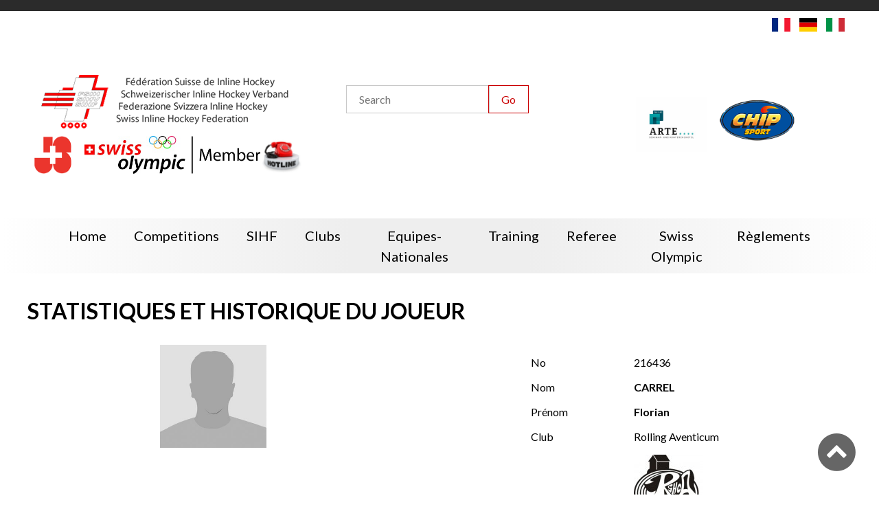

--- FILE ---
content_type: text/html; charset=UTF-8
request_url: https://inline-hockey.ch/player-en/2760
body_size: 11939
content:
<!--
  @template_name = accueil
  @author = Versant Web Communication
  @date_modification = 13.10.2016
-->



















<!DOCTYPE html>
<html xmlns=http://www.w3.org/1999/xhtml xml:lang="en" lang="en">
  <head>
    <meta name="csrf-token" content="KhyP0CCM0Pfsgsx7JCN6nCuLpqGTVx9kOYWEBk5r">
    <meta name="site_url" content="https://inline-hockey.ch/">
    <meta name="theme_url" content="themes/fsih/">
    <meta charset="utf-8">

    
    <script src="//ajax.googleapis.com/ajax/libs/jquery/3.7.1/jquery.min.js"></script>

    <script>
              function updateWindowsWidth(){
                var windowWidth = window.innerWidth || document.documentElement.clientWidth || document.body.clientWidth;

                $.ajaxSetup({
                    headers: {
                        'X-CSRF-TOKEN': 'KhyP0CCM0Pfsgsx7JCN6nCuLpqGTVx9kOYWEBk5r'
                    }
                });

                var formData = {
                  name: 'window_width',
                  value: windowWidth
                }
                $.ajax({
                  type: 'POST',
                  url: '/addToSession',
                  data: formData,
                  dataType: 'html',
                  success: function (data) {location.reload(true);}
                });
              }

              // updateWindowsWidth();
              // setTimeout(updateWindowsWidth, 2000);
            </script>
    <meta http-equiv=content-Type content=text/html; charset=utf-8 />
    <meta http-equiv=X-UA-Compatible content=IE=edge>

    <title>Joueur</title>

    <meta name="viewport" content="width=device-width, initial-scale=1, minimum-scale=1, maximum-scale=1">
    <meta name="description" lang="en" content="" />
    <meta name="keywords" lang="en" content="" />
    
    
    <meta name="robots" content="noodp">

    

    <link type=text/plain rel=author href="themes/fsih/humans.txt" />

    <base href='https://inline-hockey.ch/' />

          <link rel="apple-touch-icon" sizes="76x76" href="https://inline-hockey.ch/apple-touch-icon_fsih.png">
      <link rel="icon" type="image/png" sizes="32x32" href="https://inline-hockey.ch/favicon-32x32_fsih.png">
      <link rel="icon" type="image/png" sizes="16x16" href="https://inline-hockey.ch/favicon-16x16_fsih.png">
      <link rel="manifest" href="https://inline-hockey.ch/manifest_fsih.json">
      <link rel="mask-icon" href="/safari-pinned-tab.svg" color="#5bbad5">
      <meta name="theme-color" content="#ffffff">
    
    <!--[if IE]><link rel="shortcut icon" type="image/x-icon" href="favicon.ico" /><![endif]-->
    <link rel="icon" type="image/png" href="favicon.png" />

    
    
                              <link rel='alternate' hreflang='fr' href='https://inline-hockey.ch/player' />
                                          <link rel='alternate' hreflang='de' href='https://inline-hockey.ch/player-de' />
                                          <link rel='alternate' hreflang='it' href='https://inline-hockey.ch/player-it' />
                                          <link rel='alternate' hreflang='en' href='https://inline-hockey.ch/player-en' />
                
          <link rel="canonical" href="https://inline-hockey.ch/player-en" />
    
    <script src="/themes/fsih/scripts/functions.js"></script>
    
    
    
    <link rel="stylesheet" href="/themes/fsih/scripts/jquery-nice-select-1.1.0/css/nice-select.css">

    
      
    
    <link rel="stylesheet" type="text/css" href="/themes/fsih/css/default.css?id=eca67b0a030f80552a15d694e3f465c5">



    

    
                <link rel="stylesheet" type="text/css" href="themes/fsih/css/default-red.css">
    
    <link rel="stylesheet" type="text/css" href="themes/fsih/css/print.css">

    <link rel="stylesheet" href="themes/fsih/font/font-awesome-4.6.3/css/font-awesome.min.css">
    <link rel="stylesheet" href="themes/fsih/scripts/Swiper/dist/css/swiper.min.css">
    <link rel="stylesheet" href="themes/fsih/scripts/calendar/dist/css/datepicker.min.css">
    
    <link rel="stylesheet" type="text/css" href="themes/fsih/scripts/tipped-4.5.7-light/css/tipped/tipped.css" />

    
    <style type="text/css">
          </style>
      
    <!--[if IE]>
    <script type=\"text/javascript\">
      (function(){
        var html5elmeents = \"address|article|aside|audio|canvas|command|datalist|details|dialog|figure|figcaption|footer|header|hgroup|keygen|mark|meter|menu|nav|progress|ruby|section|time|video\".split(\"|\");
  
        for(var i = 0; i < html5elmeents.length; i++){
          document.createElement(html5elmeents[i]);
        }
      })();
    </script>
    <![endif]-->

    
    

          
          

    
        

    
          <script>(function(w,d,s,l,i){w[l]=w[l]||[];w[l].push({'gtm.start':new Date().getTime(),event:'gtm.js'});var f=d.getElementsByTagName(s)[0],j=d.createElement(s),dl=l!='dataLayer'?'&l='+l:'';j.async=true;j.src='https://www.googletagmanager.com/gtm.js?id='+i+dl;f.parentNode.insertBefore(j,f);})(window,document,'script','dataLayer','GTM-KLHM888');</script>
        
        

    
        

    
        

  </head>

  <body class='antialiased font-base font-display template-accueil page-player     '>
    
    
        
        
        <!-- Pour savoir lorsque l'on change de type de support (utilisé pour la détection via javascript) -->
        <div class="media_query_value"></div>
        
            <div class="main_sponsors main_sponsor--left hide_fshbr">
        <div class='miki_edit drag-container' data-mikiEditType='box' data-mikiEditId='15' data-mikiEditLang='en'><div class="texte-page full-editable drag"><a rel="noopener noreferrer" href="http://www.busch-hockey.com" target="_blank"><img src="images/skycrapper-left.png?1489910879357" alt="skycrapper-left"></a></div></div>    </div>

    <div class="main_sponsors main_sponsor--right hide_fshbr">
        <div class='miki_edit drag-container' data-mikiEditType='box' data-mikiEditId='16' data-mikiEditLang='en'><div class="texte-page full-editable drag"><a rel="noopener noreferrer" href="http://www.busch-hockey.com" target="_blank"><img src="images/skycrapper-right.jpg?1489910929297" alt="skycrapper-right"></a></div></div>    </div>

    <header>
        <nav class="secondaire">
   
</nav>
        <div class="language-switcher">
                        <a href="/change_language/fr">
                                    <img
                        src="https://cdnjs.cloudflare.com/ajax/libs/flag-icon-css/2.8.0/flags/4x3/fr.svg">
                            </a>
                                <a href="/change_language/de">
                                    <img
                        src="https://cdnjs.cloudflare.com/ajax/libs/flag-icon-css/2.8.0/flags/4x3/de.svg">
                            </a>
                                <a href="/change_language/it">
                                    <img
                        src="https://cdnjs.cloudflare.com/ajax/libs/flag-icon-css/2.8.0/flags/4x3/it.svg">
                            </a>
                        </div>

<div class="header fsih">
    <div class="header-col1">
        <div><a class='logo fsih' href="https://inline-hockey.ch/home"></a></div>
        <img class="b_hockey" src="themes/fsih/images/b_hockey.png">
        <div class="sponsors">
            
                                                <a href="https://www.jugendundsport.ch/fr/home.html" target="_blank" class="sponsor"><img
                            src="/storage/images/appmikiplace/7/500/js-6541101b9eeda.png"></a>
                                                                <a href="https://www.swissolympic.ch" target="_blank" class="sponsor"><img
                            src="/storage/images/appmikiplace/9/500/so-member-cmyk-4c-6903aa6f94cf0.jpg"></a>
                                                                <a href="https://inline-hockey.ch/swiss-olympic-informations" target="_blank" class="sponsor"><img
                            src="/storage/images/appmikiplace/14/500/hotline-680287ad0d7ad.jpg"></a>
                                        
        </div>
    </div>

    <div class="header-col2">
        <form method="post" action="https://inline-hockey.ch/search-en" class="form-horizontal form-search"
            enctype="multipart/form-data">
            <input type="hidden" name="_token" value="KhyP0CCM0Pfsgsx7JCN6nCuLpqGTVx9kOYWEBk5r" autocomplete="off">
            <input type="text" name="search" value="" placeholder="Search" />
            <input type="submit" class="button1" value="Go">
        </form>
        <div class="sponsors">
            
                        
        </div>
    </div>

    <div class="header-col3">
        <div class="sponsors">
            
                                                <a href="https://www.ochsnerhockey.ch/fr/" target="_blank" class="sponsor"><img
                            src="/storage/images/appmikiplace/1/500/ochsner-hockey-65410d386d61d.png"></a>
                                                                <a href="http://www.chip-sport.com" target="_blank" class="sponsor"><img
                            src="/storage/images/appmikiplace/2/500/chipsport-65410f5e2d2b9.png"></a>
                                                                <a href="https://www.konferenzhotel.ch/" target="_blank" class="sponsor"><img
                            src="/storage/images/appmikiplace/15/500/logo-arte-hotel-semkonf-hoch-rgb-3-697093bc58812.jpg"></a>
                                        
        </div>

        
    </div>
</div>

<div class="header fshbr">
    <a class='logo fshbr' href="https://inline-hockey.ch/home"><span class='logo-title'>FSHBR</span><br>Fédération de Skater
        Hockey<br>Broye et région</a>
    <a class='logo fsih' href="https://inline-hockey.ch/home"></a>
    <img class="b_hockey" src="themes/fsih/images/b_hockey.png">

    <form method="post" action="https://inline-hockey.ch/search-en" class="form-horizontal form-search"
        enctype="multipart/form-data">
        <input type="hidden" name="_token" value="KhyP0CCM0Pfsgsx7JCN6nCuLpqGTVx9kOYWEBk5r" autocomplete="off">
        <input type="text" name="search" value="" placeholder="Search" />
        <input type="submit" class="button1" value="Go">
    </form>

    <div class="sponsor">
        <a href="https://www.jugendundsport.ch/fr/home.html" target="_blank" class="fixed"><img
                src="themes/fsih/images/js.png" style="max-width: 100%;"></a>

                    <div class='miki_edit drag-container' data-mikiEditType='box' data-mikiEditId='11' data-mikiEditLang='en'><div class="texte-page full-editable drag"><a rel="noopener noreferrer" href="http://www.bekb.ch/" target="_blank"><img src="images/bcbe.jpg?1485190102260" alt="bcbe"></a>&nbsp;<a rel="noopener noreferrer" href="http://www.realsport.ch/" target="_blank"><img src="images/realsport.jpg?1485193157503" alt="realsport"></a>&nbsp;<a rel="noopener noreferrer" href="http://www.lapati.ch/" target="_blank"><img src="images/lapati.jpg?1485190091232" alt="lapati"></a><a rel="noopener noreferrer" href="http://www.chip-sport.com/" target="_blank"><img src="images/chip_sport.jpg?1485193164151" alt="chip_sport"></a><a rel="noopener noreferrer" href="http://www.roduitvins.ch/" target="_blank"><img src="images/roduit_vins.jpg?1485192587047" alt="roduit_vins"></a>&nbsp;<a rel="noopener noreferrer" href="http://www.wuethrich-sport.ch/" target="_blank"><img src="images/wuetrich.jpg?1485190098096" alt="wuetrich"></a>&nbsp;<a rel="noopener noreferrer" href="site/" target="_blank"><img src="images/clama.jpg?1485193147093" alt="clama"></a>&nbsp;<a rel="noopener noreferrer" href="http://www.mobi.ch/" target="_blank"><img src="images/mobilar.jpg?1485192579985" alt="mobilar"></a></div></div>            
            
            </div>
</div>


<script>
    // pour mélanger des éléments du DOM

    if ($(".miki_edition_save").length == 0) {
        (function($) {

            $.fn.shuffle = function() {

                var allElems = this.get(),
                    getRandom = function(max) {
                        return Math.floor(Math.random() * max);
                    },
                    shuffled = $.map(allElems, function() {
                        var random = getRandom(allElems.length),
                            randEl = $(allElems[random]).clone(true)[0];
                        allElems.splice(random, 1);
                        return randEl;
                    });

                this.each(function(i) {
                    $(this).replaceWith($(shuffled[i]));
                });

                return $(shuffled);
            };

        })(jQuery);

        // mélange les sponsors et n'affiche que les 3 premiers
        // $randomSponsors = $(".header .header-col3 .sponsor a:not(.fixed)");
                    $randomSponsors = $(".header .header-col3 .sponsor");
        
        $randomSponsors = $randomSponsors.shuffle();
        // $randomSponsors.slice(0, 3).show();
        $randomSponsors.slice(0, 2).show();

        setInterval(() => {
            $randomSponsors = $randomSponsors.shuffle();
            $randomSponsors.hide();
            $randomSponsors.slice(0, 2).show();
        }, "5000");
    }
</script>

        <div class="link_to_menu">
    <nav class="main_menu js-menu sliding-menu-content cl-effect-20" id="main_menu">
        <ul>
            
                <li class='inactive'>
        
                                    <a href='https://inline-hockey.ch/home'><span>Home</span></a>
                
                </li>

            
                <li class='inactive'>
        
                                    
                    <a href='https://inline-hockey.ch/calendrier-en'><span>Competitions</span><i class="children fa fa-plus-square-o lu"></i></a>

                    <ul>
                    
                                            <li class='inactive'><a href='https://inline-hockey.ch/calendrier-en'><span>Schedule</span></a>
                            
                                                            <ul>
                                                                            <li class='inactive'><a href='https://inline-hockey.ch/competitions-list-en?t=calendar&c=championship' class='pu'><span>Championnat</span></a></li>
                                                                            <li class='inactive'><a href='https://inline-hockey.ch/competitions-list-en?t=calendar&c=playoff' class='pu'><span>Play-offs</span></a></li>
                                                                            <li class='inactive'><a href='https://inline-hockey.ch/competitions-list-en?t=calendar&c=playout' class='pu'><span>Play-out</span></a></li>
                                                                            <li class='inactive'><a href='https://inline-hockey.ch/competitions-list-en?t=calendar&c=cup' class='pu'><span>Swiss CUP</span></a></li>
                                                                            <li class='inactive'><a href='https://inline-hockey.ch/competitions-list-en?t=calendar&c=cup_senior' class='pu'><span>Swiss CUP SNR</span></a></li>
                                                                            <li class='inactive'><a href='https://inline-hockey.ch/competitions-list-en?t=calendar&c=tf_mini' class='pu'><span>TF MINI</span></a></li>
                                                                            <li class='inactive'><a href='https://inline-hockey.ch/competitions-list-en?t=calendar&c=tf_novice' class='pu'><span>TF Novice</span></a></li>
                                                                            <li class='inactive'><a href='https://inline-hockey.ch/competitions-list-en?t=calendar&c=vet' class='pu'><span>Swiss CUP Veterans</span></a></li>
                                                                            <li class='inactive'><a href='https://inline-hockey.ch/competitions-list-en?t=calendar&c=supercup' class='pu'><span>SUPERCUP</span></a></li>
                                                                    </ul>
                                                    </li>
                                            <li class='inactive'><a href='https://inline-hockey.ch/classement-en'><span>Ranking</span></a>
                            
                                                            <ul>
                                                                            <li class='inactive'><a href='https://inline-hockey.ch/competitions-list-en?t=ranking&c=championship' class='pu'><span>Championnat</span></a></li>
                                                                            <li class='inactive'><a href='https://inline-hockey.ch/competitions-list-en?t=ranking&c=playoff' class='pu'><span>Play-offs</span></a></li>
                                                                            <li class='inactive'><a href='https://inline-hockey.ch/competitions-list-en?t=ranking&c=playout' class='pu'><span>Play-out</span></a></li>
                                                                            <li class='inactive'><a href='https://inline-hockey.ch/competitions-list-en?t=ranking&c=cup' class='pu'><span>Swiss CUP</span></a></li>
                                                                            <li class='inactive'><a href='https://inline-hockey.ch/competitions-list-en?t=ranking&c=cup_senior' class='pu'><span>Swiss CUP SNR</span></a></li>
                                                                            <li class='inactive'><a href='https://inline-hockey.ch/competitions-list-en?t=ranking&c=tf_mini' class='pu'><span>TF MINI</span></a></li>
                                                                            <li class='inactive'><a href='https://inline-hockey.ch/competitions-list-en?t=ranking&c=tf_novice' class='pu'><span>TF Novice</span></a></li>
                                                                            <li class='inactive'><a href='https://inline-hockey.ch/competitions-list-en?t=ranking&c=vet' class='pu'><span>Swiss CUP Veterans</span></a></li>
                                                                            <li class='inactive'><a href='https://inline-hockey.ch/competitions-list-en?t=ranking&c=supercup' class='pu'><span>SUPERCUP</span></a></li>
                                                                    </ul>
                                                    </li>
                                            <li class='inactive'><a href='https://inline-hockey.ch/statistiques-en'><span>Statistiques</span></a>
                            
                                                            <ul>
                                                                            <li class='inactive'><a href='https://inline-hockey.ch/competitions-list-en?t=statistiques&c=championship' class='pu'><span>Championnat</span></a></li>
                                                                            <li class='inactive'><a href='https://inline-hockey.ch/competitions-list-en?t=statistiques&c=playoff' class='pu'><span>Play-offs</span></a></li>
                                                                            <li class='inactive'><a href='https://inline-hockey.ch/competitions-list-en?t=statistiques&c=playout' class='pu'><span>Play-out</span></a></li>
                                                                            <li class='inactive'><a href='https://inline-hockey.ch/competitions-list-en?t=statistiques&c=cup' class='pu'><span>Swiss CUP</span></a></li>
                                                                            <li class='inactive'><a href='https://inline-hockey.ch/competitions-list-en?t=statistiques&c=cup_senior' class='pu'><span>Swiss CUP SNR</span></a></li>
                                                                            <li class='inactive'><a href='https://inline-hockey.ch/competitions-list-en?t=statistiques&c=tf_mini' class='pu'><span>TF MINI</span></a></li>
                                                                            <li class='inactive'><a href='https://inline-hockey.ch/competitions-list-en?t=statistiques&c=tf_novice' class='pu'><span>TF Novice</span></a></li>
                                                                            <li class='inactive'><a href='https://inline-hockey.ch/index?pn=statistiques-tf_novice&lang=en' class='pu'><span>statistiques-tf_novice</span></a></li>
                                                                            <li class='inactive'><a href='https://inline-hockey.ch/competitions-list-en?t=statistiques&c=supercup' class='pu'><span>SUPERCUP</span></a></li>
                                                                    </ul>
                                                    </li>
                                            <li class='inactive'><a href='https://inline-hockey.ch/index?pn=palmares&amp;lang=en'><span>palmares</span></a>
                            
                                                            <ul>
                                                                            <li class='inactive'><a href='https://inline-hockey.ch/palmares-championship-en' class='pu'><span>Championnat</span></a></li>
                                                                            <li class='inactive'><a href='https://inline-hockey.ch/palmares-cup-en' class='pu'><span>Swiss Cup</span></a></li>
                                                                    </ul>
                                                    </li>
                                            <li class='inactive'><a href='https://phothockey.ch/a-la-une-hockey-inline/'><span>Official photos</span></a>
                            
                                                    </li>
                    
                    </ul>
                
                </li>

            
                <li class='inactive'>
        
                                    
                    <a href='https://inline-hockey.ch/index?pn=fsih&lang=en'><span>SIHF</span><i class="children fa fa-plus-square-o lu"></i></a>

                    <ul>
                    
                                            <li class='inactive'><a href='https://inline-hockey.ch/preasidium'><span>preasidium</span></a>
                            
                                                    </li>
                                            <li class='inactive'><a href='https://inline-hockey.ch/comite-central-en'><span>Presidium</span></a>
                            
                                                    </li>
                                            <li class='inactive'><a href='https://inline-hockey.ch/index?pn=ccln&amp;lang=en'><span>ccln</span></a>
                            
                                                    </li>
                                            <li class='inactive'><a href='https://inline-hockey.ch/website-management'><span>Website Management</span></a>
                            
                                                    </li>
                                            <li class='inactive'><a href='https://inline-hockey.ch/fsih-sponsoring-en'><span>Sponsoring</span></a>
                            
                                                    </li>
                                            <li class='inactive'><a href='https://inline-hockey.ch/organization-chart'><span>Organization chart</span></a>
                            
                                                    </li>
                    
                    </ul>
                
                </li>

            
                <li class='inactive'>
        
                                    
                    <a href='https://inline-hockey.ch/clubs-fsih-en'><span>Clubs</span><i class="children fa fa-plus-square-o lu"></i></a>

                    <ul>
                    
                                            <li class='inactive'><a href='https://inline-hockey.ch/teams-en'><span>Team</span></a>
                            
                                                    </li>
                                            <li class='inactive'><a href='https://inline-hockey.ch/clubs-fsih-en'><span>Clubs</span></a>
                            
                                                    </li>
                    
                    </ul>
                
                </li>

            
                <li class='inactive'>
        
                                    
                    <a href='https://inline-hockey.ch/index?pn=equipes-nationales&lang=en'><span>equipes-nationales</span><i class="children fa fa-plus-square-o lu"></i></a>

                    <ul>
                    
                                            <li class='inactive'><a href='https://inline-hockey.ch/equipes-nationales-hommes-en'><span>Team A</span></a>
                            
                                                    </li>
                                            <li class='inactive'><a href='https://inline-hockey.ch/equipes-nationales-u19-en'><span>Team U19</span></a>
                            
                                                    </li>
                    
                    </ul>
                
                </li>

            
                <li class='inactive'>
        
                                    
                    <a href='https://inline-hockey.ch/training'><span>Training</span><i class="children fa fa-plus-square-o lu"></i></a>

                    <ul>
                    
                                            <li class='inactive'><a href='https://inline-hockey.ch/training-informations'><span>Informations</span></a>
                            
                                                    </li>
                                            <li class='inactive'><a href='https://inline-hockey.ch/j-s-en'><span>J+S</span></a>
                            
                                                    </li>
                    
                    </ul>
                
                </li>

            
                <li class='inactive'>
        
                                    
                    <a href='https://inline-hockey.ch/index?pn=arbitrage&lang=en'><span>Referee</span><i class="children fa fa-plus-square-o lu"></i></a>

                    <ul>
                    
                                            <li class='inactive'><a href='https://inline-hockey.ch/arbitrage-responsables-en'><span>Manager</span></a>
                            
                                                    </li>
                                            <li class='inactive'><a href='https://inline-hockey.ch/referees'><span>Referees</span></a>
                            
                                                    </li>
                                            <li class='inactive'><a href='https://inline-hockey.ch/arbitrage-documents-en'><span>Document</span></a>
                            
                                                    </li>
                                            <li class='inactive'><a href='https://inline-hockey.ch/index?pn=video-formation&amp;lang=en'><span>video-formation</span></a>
                            
                                                    </li>
                                            <li class='inactive'><a href='https://inline-hockey.ch/index?pn=arbitrage-cours-event&amp;lang=en'><span>arbitrage-cours-event</span></a>
                            
                                                    </li>
                    
                    </ul>
                
                </li>

            
                <li class='inactive'>
        
                                    
                    <a href='#'><span>Swiss Olympic</span><i class="children fa fa-plus-square-o lu"></i></a>

                    <ul>
                    
                                            <li class='inactive'><a href='https://inline-hockey.ch/index?pn=ethique&amp;lang=en'><span>ethique</span></a>
                            
                                                    </li>
                                            <li class='inactive'><a href='https://inline-hockey.ch/index?pn=doping-js-so&amp;lang=en'><span>doping-js-so</span></a>
                            
                                                    </li>
                                            <li class='inactive'><a href='https://inline-hockey.ch/swiss-olympic-informations-en'><span>Informations</span></a>
                            
                                                    </li>
                    
                    </ul>
                
                </li>

            
                <li class='inactive'>
        
                                    <a href='https://inline-hockey.ch/reglements-en'><span>Règlements</span></a>
                
                </li>

            
       
        </ul>
    </nav>
</div>

<a href="javascript:void(0);" class="menu_navigation js-menu-trigger sliding-menu-button"><i class="fa fa-bars fa-2x" aria-hidden="true"></i></a>
<div class="js-menu-screen sliding-menu-fade-screen"></div>    </header>

    <div class='content-container'>

        

        
                    <div>

    <div class="container player-infos">        
        <h1>Statistiques et historique du joueur</h1>

        <div class="container">
                            <img class='player-picture-licence' src='themes/fsih/images/player-picture.jpg' />
            
            <div class='player-datas'>
                <div><label>No</label><p>216436</p></div>
                <div><label>Nom</label><p><strong>CARREL</strong></p></div>
                <div><label>Prénom</label><p><strong>Florian</strong></p></div>
                <div><label>Club</label><p>Rolling Aventicum</p></div>
                <div>
                    <label></label>
                    <p>
                                                    <img src='/storage/images/appfsihclub/32/100/rolling-aventicum-5881f6cc0e4ee.jpg' />
                                            </p>
                </div>
            </div>

                    </div>
    
        <div class="element_filters">
            <div class="element_filter">
                <span>Statistiques pour la saison</span>
                <div class='select'>
                    

                    <select name='season' data-placeholder="Choose a season" class='chosen-select' style='width: 400px;'>
                        <option value=''>All seasons</option>

                        
                                                    <option value='2013' >2013</option>
                                                    <option value='2014' >2014</option>
                                                    <option value='2016' >2016</option>
                                                    <option value='2015' >2015</option>
                                                    <option value='2012' >2012</option>
                                                    <option value='2011' >2011</option>
                                                    <option value='2008' >2008</option>
                                                    <option value='2009' >2009</option>
                                                    <option value='2010' >2010</option>
                        
                                                    <option value='4' >2017</option>
                                                    <option value='7' >2018</option>
                                                    <option value='8' >2019</option>
                                                    <option value='9' >2020</option>
                                                    <option value='10' >2021</option>
                                                    <option value='11' >2022</option>
                                                    <option value='12' >2023</option>
                                                    <option value='13' >2024</option>
                                                    <option value='14' >2025</option>
                                                    <option value='15' >2026</option>
                                            </select>

                </div>
            </div>
        </div>


        <ul class="accordion-tabs-minimal">

            
            
                
                <li class="tab-header-and-content">
                    <a href="false" class="tab-link">Statistiques</a>
                    <div class="tab-content">

                        <table class="tables stats">
                            <thead>
                                <tr>
                                    <th>Season</th>
                                    <th>Category</th>
                                    <th>Team</th>
                                    <th class="tooltip" title="Games played">GP</th>
                                    <th>Games played</th>
                                    <th class="tooltip" title="Goals/Assists/Total">G/A/T</th>
                                    <th>Goal</th>
                                    <th>Assist</th>
                                    <th>Points</th>
                                    <th>Pénalités</th>
                                </tr>
                            </thead>
                            <tbody>
                                
                                                                                                                                                                                                <tr>
                                                <td>2019</td>
                                                <td>Ligue nationale B</td>
                                                <td>Rolling Aventicum</td>
                                                <td>8</td>
                                                <td>8</td>
                                                <td>4/5/9</td>
                                                <td>4</td>
                                                <td>5</td>
                                                <td>9</td>
                                                <td>12'</td>
                                            </tr>
                                                                                                                                                                                                        <tr>
                                                <td>2019</td>
                                                <td>Juniors Gr. A</td>
                                                <td>Rolling Aventicum</td>
                                                <td>8</td>
                                                <td>8</td>
                                                <td>21/10/31</td>
                                                <td>21</td>
                                                <td>10</td>
                                                <td>31</td>
                                                <td>8'</td>
                                            </tr>
                                                                                                                                                                                                        <tr>
                                                <td>2019</td>
                                                <td>SWISS CUP JNR</td>
                                                <td>Rolling Aventicum</td>
                                                <td>4</td>
                                                <td>4</td>
                                                <td>9/5/14</td>
                                                <td>9</td>
                                                <td>5</td>
                                                <td>14</td>
                                                <td>8'</td>
                                            </tr>
                                                                                                                                                                                                        <tr>
                                                <td>2019</td>
                                                <td>1ère ligue Gr. A</td>
                                                <td>Rolling Aventicum II</td>
                                                <td>3</td>
                                                <td>3</td>
                                                <td>7/4/11</td>
                                                <td>7</td>
                                                <td>4</td>
                                                <td>11</td>
                                                <td>0'</td>
                                            </tr>
                                                                                                                                                                                                        <tr>
                                                <td>2019</td>
                                                <td>Play-offs JNR</td>
                                                <td>Rolling Aventicum</td>
                                                <td>7</td>
                                                <td>7</td>
                                                <td>10/6/16</td>
                                                <td>10</td>
                                                <td>6</td>
                                                <td>16</td>
                                                <td>12'</td>
                                            </tr>
                                                                                                                                                                                                        <tr>
                                                <td>2019</td>
                                                <td>Play-offs LNB</td>
                                                <td>Rolling Aventicum</td>
                                                <td>2</td>
                                                <td>2</td>
                                                <td>1/0/1</td>
                                                <td>1</td>
                                                <td>0</td>
                                                <td>1</td>
                                                <td>0'</td>
                                            </tr>
                                                                                                                                                                                                        <tr>
                                                <td>2019</td>
                                                <td>Play-out 1L</td>
                                                <td>Rolling Aventicum II</td>
                                                <td>1</td>
                                                <td>1</td>
                                                <td>1/3/4</td>
                                                <td>1</td>
                                                <td>3</td>
                                                <td>4</td>
                                                <td>6'</td>
                                            </tr>
                                                                                                                                                                                                                                                                            <tr>
                                                <td>2018</td>
                                                <td>Juniors Gr. O</td>
                                                <td>Rolling Aventicum</td>
                                                <td>8</td>
                                                <td>8</td>
                                                <td>16/10/26</td>
                                                <td>16</td>
                                                <td>10</td>
                                                <td>26</td>
                                                <td>20'</td>
                                            </tr>
                                                                                                                                                                                                        <tr>
                                                <td>2018</td>
                                                <td>NLA</td>
                                                <td>Rolling Aventicum</td>
                                                <td>3</td>
                                                <td>3</td>
                                                <td>0/0/0</td>
                                                <td>0</td>
                                                <td>0</td>
                                                <td>0</td>
                                                <td>2'</td>
                                            </tr>
                                                                                                                                                                                                        <tr>
                                                <td>2018</td>
                                                <td>SWISS CUP</td>
                                                <td>Rolling Aventicum</td>
                                                <td>1</td>
                                                <td>1</td>
                                                <td>0/0/0</td>
                                                <td>0</td>
                                                <td>0</td>
                                                <td>0</td>
                                                <td>0'</td>
                                            </tr>
                                                                                                                                                                                                        <tr>
                                                <td>2018</td>
                                                <td>SWISS CUP JNR</td>
                                                <td>Rolling Aventicum</td>
                                                <td>1</td>
                                                <td>1</td>
                                                <td>2/1/3</td>
                                                <td>2</td>
                                                <td>1</td>
                                                <td>3</td>
                                                <td>4'</td>
                                            </tr>
                                                                                                                                                                                                        <tr>
                                                <td>2018</td>
                                                <td>1ère ligue Gr. A</td>
                                                <td>Rolling Aventicum II</td>
                                                <td>1</td>
                                                <td>1</td>
                                                <td>1/1/2</td>
                                                <td>1</td>
                                                <td>1</td>
                                                <td>2</td>
                                                <td>0'</td>
                                            </tr>
                                                                                                                                                                                                        <tr>
                                                <td>2018</td>
                                                <td>Play-offs JNR</td>
                                                <td>Rolling Aventicum</td>
                                                <td>7</td>
                                                <td>7</td>
                                                <td>10/6/16</td>
                                                <td>10</td>
                                                <td>6</td>
                                                <td>16</td>
                                                <td>19'</td>
                                            </tr>
                                                                                                                                                                                                                                                                            <tr>
                                                <td>2017</td>
                                                <td>SWISS CUP JNR</td>
                                                <td>Rolling Aventicum</td>
                                                <td>1</td>
                                                <td>1</td>
                                                <td>1/0/1</td>
                                                <td>1</td>
                                                <td>0</td>
                                                <td>1</td>
                                                <td>4'</td>
                                            </tr>
                                                                                                                                                                                                        <tr>
                                                <td>2017</td>
                                                <td>Juniors Gr. W</td>
                                                <td>Rolling Aventicum</td>
                                                <td>11</td>
                                                <td>11</td>
                                                <td>10/8/18</td>
                                                <td>10</td>
                                                <td>8</td>
                                                <td>18</td>
                                                <td>21'</td>
                                            </tr>
                                                                                                                                                                                                        <tr>
                                                <td>2017</td>
                                                <td>Play-offs JNR</td>
                                                <td>Rolling Aventicum</td>
                                                <td>5</td>
                                                <td>5</td>
                                                <td>4/2/6</td>
                                                <td>4</td>
                                                <td>2</td>
                                                <td>6</td>
                                                <td>10'</td>
                                            </tr>
                                                                                                            
                            </tbody>
                        </table>

                    </div>
                </li>
                

                
                <li class="tab-header-and-content">
                    <a href="false" class="tab-link">Games played</a>
                    <div class="tab-content">

                        <ul class="accordion">

                            
                                <li>
                                    <a href="javascript:void(0)" class="js-accordion-trigger">2019</a>
                                    <ul class="submenu">
                                        <li>

                                            <table class="tables games_played">
                                                <thead>
                                                    <tr>
                                                        <th>Season</th>
                                                        <th>Date</th>
                                                        <th>Category</th>
                                                        <th>Team</th>
                                                        <th>Game</th>
                                                        <th class="tooltip" title="Goals/Assists/Total">G/A/T</th>
                                                        <th>Goal</th>
                                                        <th>Assist</th>
                                                        <th>Total</th>
                                                        <th>Pénalités</th>
                                                    </tr>
                                                </thead>
                                                <tbody>

                                                                                                                                                                                                                                                                                                <tr>
                                                                    <td>2019</td>
                                                                    <td>29.03.2019</td>
                                                                    <td>Ligue nationale B</td>
                                                                    <td>Rolling Aventicum</td>
                                                                    <td><a href="https://inline-hockey.ch/game-play-en/2880">B14 Rolling Aventicum - La Roche</a></td>
                                                                    <td>0/0/0</td>
                                                                    <td>0</td>
                                                                    <td>0</td>
                                                                    <td>0</td>
                                                                    <td>0'</td>
                                                                </tr>
                                                                                                                            <tr>
                                                                    <td>2019</td>
                                                                    <td>06.04.2019</td>
                                                                    <td>Ligue nationale B</td>
                                                                    <td>Rolling Aventicum</td>
                                                                    <td><a href="https://inline-hockey.ch/game-play-en/2884">B18 Rothrist II - Rolling Aventicum</a></td>
                                                                    <td>0/0/0</td>
                                                                    <td>0</td>
                                                                    <td>0</td>
                                                                    <td>0</td>
                                                                    <td>2'</td>
                                                                </tr>
                                                                                                                            <tr>
                                                                    <td>2019</td>
                                                                    <td>11.05.2019</td>
                                                                    <td>Ligue nationale B</td>
                                                                    <td>Rolling Aventicum</td>
                                                                    <td><a href="https://inline-hockey.ch/game-play-en/2898">B32 Rolling Aventicum - Rossemaison II</a></td>
                                                                    <td>0/1/1</td>
                                                                    <td>0</td>
                                                                    <td>1</td>
                                                                    <td>1</td>
                                                                    <td>4'</td>
                                                                </tr>
                                                                                                                            <tr>
                                                                    <td>2019</td>
                                                                    <td>18.05.2019</td>
                                                                    <td>Ligue nationale B</td>
                                                                    <td>Rolling Aventicum</td>
                                                                    <td><a href="https://inline-hockey.ch/game-play-en/2906">B40 Rolling Aventicum - Courroux Wolfies</a></td>
                                                                    <td>3/0/3</td>
                                                                    <td>3</td>
                                                                    <td>0</td>
                                                                    <td>3</td>
                                                                    <td>2'</td>
                                                                </tr>
                                                                                                                            <tr>
                                                                    <td>2019</td>
                                                                    <td>22.06.2019</td>
                                                                    <td>Ligue nationale B</td>
                                                                    <td>Rolling Aventicum</td>
                                                                    <td><a href="https://inline-hockey.ch/game-play-en/2923">B57 Rolling Aventicum - Gekkos Gerlafingen</a></td>
                                                                    <td>0/0/0</td>
                                                                    <td>0</td>
                                                                    <td>0</td>
                                                                    <td>0</td>
                                                                    <td>0'</td>
                                                                </tr>
                                                                                                                            <tr>
                                                                    <td>2019</td>
                                                                    <td>26.04.2019</td>
                                                                    <td>Ligue nationale B</td>
                                                                    <td>Rolling Aventicum</td>
                                                                    <td><a href="https://inline-hockey.ch/game-play-en/2889">B23 Rolling Aventicum - La Broye</a></td>
                                                                    <td>1/1/2</td>
                                                                    <td>1</td>
                                                                    <td>1</td>
                                                                    <td>2</td>
                                                                    <td>2'</td>
                                                                </tr>
                                                                                                                            <tr>
                                                                    <td>2019</td>
                                                                    <td>31.08.2019</td>
                                                                    <td>Ligue nationale B</td>
                                                                    <td>Rolling Aventicum</td>
                                                                    <td><a href="https://inline-hockey.ch/game-play-en/2940">B74 Rolling Aventicum - Wolfurt Walkers</a></td>
                                                                    <td>0/3/3</td>
                                                                    <td>0</td>
                                                                    <td>3</td>
                                                                    <td>3</td>
                                                                    <td>2'</td>
                                                                </tr>
                                                                                                                            <tr>
                                                                    <td>2019</td>
                                                                    <td>01.09.2019</td>
                                                                    <td>Ligue nationale B</td>
                                                                    <td>Rolling Aventicum</td>
                                                                    <td><a href="https://inline-hockey.ch/game-play-en/2943">B77 Rossemaison II - Rolling Aventicum</a></td>
                                                                    <td>0/0/0</td>
                                                                    <td>0</td>
                                                                    <td>0</td>
                                                                    <td>0</td>
                                                                    <td>0'</td>
                                                                </tr>
                                                                                                                                                                                                                                                                                                                                                                                                                    <tr>
                                                                    <td>2019</td>
                                                                    <td>04.05.2019</td>
                                                                    <td>Juniors Gr. A</td>
                                                                    <td>Rolling Aventicum</td>
                                                                    <td><a href="https://inline-hockey.ch/game-play-en/3874">JNA24 Léchelles Coyotes - Rolling Aventicum</a></td>
                                                                    <td>4/1/5</td>
                                                                    <td>4</td>
                                                                    <td>1</td>
                                                                    <td>5</td>
                                                                    <td>2'</td>
                                                                </tr>
                                                                                                                            <tr>
                                                                    <td>2019</td>
                                                                    <td>19.06.2019</td>
                                                                    <td>Juniors Gr. A</td>
                                                                    <td>Rolling Aventicum</td>
                                                                    <td><a href="https://inline-hockey.ch/game-play-en/3905">JNA55 Rolling Aventicum - MJ Givisiez</a></td>
                                                                    <td>0/1/1</td>
                                                                    <td>0</td>
                                                                    <td>1</td>
                                                                    <td>1</td>
                                                                    <td>2'</td>
                                                                </tr>
                                                                                                                            <tr>
                                                                    <td>2019</td>
                                                                    <td>30.06.2019</td>
                                                                    <td>Juniors Gr. A</td>
                                                                    <td>Rolling Aventicum</td>
                                                                    <td><a href="https://inline-hockey.ch/game-play-en/3919">JNA69 Rolling Aventicum - Ajoie</a></td>
                                                                    <td>3/1/4</td>
                                                                    <td>3</td>
                                                                    <td>1</td>
                                                                    <td>4</td>
                                                                    <td>2'</td>
                                                                </tr>
                                                                                                                            <tr>
                                                                    <td>2019</td>
                                                                    <td>25.05.2019</td>
                                                                    <td>Juniors Gr. A</td>
                                                                    <td>Rolling Aventicum</td>
                                                                    <td><a href="https://inline-hockey.ch/game-play-en/3889">JNA39 JB Wiggertal United - Rolling Aventicum</a></td>
                                                                    <td>0/0/0</td>
                                                                    <td>0</td>
                                                                    <td>0</td>
                                                                    <td>0</td>
                                                                    <td>0'</td>
                                                                </tr>
                                                                                                                            <tr>
                                                                    <td>2019</td>
                                                                    <td>05.04.2019</td>
                                                                    <td>Juniors Gr. A</td>
                                                                    <td>Rolling Aventicum</td>
                                                                    <td><a href="https://inline-hockey.ch/game-play-en/3856">JNA06 Rolling Aventicum - MJ Biel-Bienne</a></td>
                                                                    <td>1/2/3</td>
                                                                    <td>1</td>
                                                                    <td>2</td>
                                                                    <td>3</td>
                                                                    <td>0'</td>
                                                                </tr>
                                                                                                                            <tr>
                                                                    <td>2019</td>
                                                                    <td>13.04.2019</td>
                                                                    <td>Juniors Gr. A</td>
                                                                    <td>Rolling Aventicum</td>
                                                                    <td><a href="https://inline-hockey.ch/game-play-en/3858">JNA08 Rangers Lugano - Rolling Aventicum</a></td>
                                                                    <td>8/2/10</td>
                                                                    <td>8</td>
                                                                    <td>2</td>
                                                                    <td>10</td>
                                                                    <td>0'</td>
                                                                </tr>
                                                                                                                            <tr>
                                                                    <td>2019</td>
                                                                    <td>24.08.2019</td>
                                                                    <td>Juniors Gr. A</td>
                                                                    <td>Rolling Aventicum</td>
                                                                    <td><a href="https://inline-hockey.ch/game-play-en/3927">JNA77 Rossemaison - Rolling Aventicum</a></td>
                                                                    <td>1/0/1</td>
                                                                    <td>1</td>
                                                                    <td>0</td>
                                                                    <td>1</td>
                                                                    <td>2'</td>
                                                                </tr>
                                                                                                                            <tr>
                                                                    <td>2019</td>
                                                                    <td>14.09.2019</td>
                                                                    <td>Juniors Gr. A</td>
                                                                    <td>Rolling Aventicum</td>
                                                                    <td><a href="https://inline-hockey.ch/game-play-en/3936">JNA86 Bassecourt Eagles - Rolling Aventicum</a></td>
                                                                    <td>4/3/7</td>
                                                                    <td>4</td>
                                                                    <td>3</td>
                                                                    <td>7</td>
                                                                    <td>0'</td>
                                                                </tr>
                                                                                                                                                                                                                                                                                                                                                                                                                    <tr>
                                                                    <td>2019</td>
                                                                    <td>23.06.2019</td>
                                                                    <td>SWISS CUP JNR</td>
                                                                    <td>Rolling Aventicum</td>
                                                                    <td><a href="https://inline-hockey.ch/game-play-en/4064">SCJ32 Rolling Aventicum - Buix</a></td>
                                                                    <td>2/0/2</td>
                                                                    <td>2</td>
                                                                    <td>0</td>
                                                                    <td>2</td>
                                                                    <td>0'</td>
                                                                </tr>
                                                                                                                            <tr>
                                                                    <td>2019</td>
                                                                    <td>12.05.2019</td>
                                                                    <td>SWISS CUP JNR</td>
                                                                    <td>Rolling Aventicum</td>
                                                                    <td><a href="https://inline-hockey.ch/game-play-en/4051">SCJ24 Rangers Lugano - Rolling Aventicum</a></td>
                                                                    <td>4/4/8</td>
                                                                    <td>4</td>
                                                                    <td>4</td>
                                                                    <td>8</td>
                                                                    <td>2'</td>
                                                                </tr>
                                                                                                                            <tr>
                                                                    <td>2019</td>
                                                                    <td>28.04.2019</td>
                                                                    <td>SWISS CUP JNR</td>
                                                                    <td>Rolling Aventicum</td>
                                                                    <td><a href="https://inline-hockey.ch/game-play-en/3759">SCJ05 Rolling Aventicum - JB Wiggertal United</a></td>
                                                                    <td>3/1/4</td>
                                                                    <td>3</td>
                                                                    <td>1</td>
                                                                    <td>4</td>
                                                                    <td>2'</td>
                                                                </tr>
                                                                                                                            <tr>
                                                                    <td>2019</td>
                                                                    <td>17.08.2019</td>
                                                                    <td>SWISS CUP JNR</td>
                                                                    <td>Rolling Aventicum</td>
                                                                    <td><a href="https://inline-hockey.ch/game-play-en/4065">SCJ41 Rossemaison - Rolling Aventicum</a></td>
                                                                    <td>0/0/0</td>
                                                                    <td>0</td>
                                                                    <td>0</td>
                                                                    <td>0</td>
                                                                    <td>4'</td>
                                                                </tr>
                                                                                                                                                                                                                                                                                                                                                                                                                    <tr>
                                                                    <td>2019</td>
                                                                    <td>13.09.2019</td>
                                                                    <td>1ère ligue Gr. A</td>
                                                                    <td>Rolling Aventicum II</td>
                                                                    <td><a href="https://inline-hockey.ch/game-play-en/3197">CA69 Bassecourt Eagles I - Rolling Aventicum II</a></td>
                                                                    <td>2/0/2</td>
                                                                    <td>2</td>
                                                                    <td>0</td>
                                                                    <td>2</td>
                                                                    <td>0'</td>
                                                                </tr>
                                                                                                                            <tr>
                                                                    <td>2019</td>
                                                                    <td>15.09.2019</td>
                                                                    <td>1ère ligue Gr. A</td>
                                                                    <td>Rolling Aventicum II</td>
                                                                    <td><a href="https://inline-hockey.ch/game-play-en/3212">CA84 Rolling Aventicum II - Buix II</a></td>
                                                                    <td>3/3/6</td>
                                                                    <td>3</td>
                                                                    <td>3</td>
                                                                    <td>6</td>
                                                                    <td>0'</td>
                                                                </tr>
                                                                                                                            <tr>
                                                                    <td>2019</td>
                                                                    <td>20.09.2019</td>
                                                                    <td>1ère ligue Gr. A</td>
                                                                    <td>Rolling Aventicum II</td>
                                                                    <td><a href="https://inline-hockey.ch/game-play-en/3215">CA87 Givisiez II - Rolling Aventicum II</a></td>
                                                                    <td>2/1/3</td>
                                                                    <td>2</td>
                                                                    <td>1</td>
                                                                    <td>3</td>
                                                                    <td>0'</td>
                                                                </tr>
                                                                                                                                                                                                                                                                                                                                                                                                                    <tr>
                                                                    <td>2019</td>
                                                                    <td>22.09.2019</td>
                                                                    <td>Play-offs JNR</td>
                                                                    <td>Rolling Aventicum</td>
                                                                    <td><a href="https://inline-hockey.ch/game-play-en/4090">POJN02 Rolling Aventicum - Ajoie</a></td>
                                                                    <td>1/0/1</td>
                                                                    <td>1</td>
                                                                    <td>0</td>
                                                                    <td>1</td>
                                                                    <td>4'</td>
                                                                </tr>
                                                                                                                            <tr>
                                                                    <td>2019</td>
                                                                    <td>28.09.2019</td>
                                                                    <td>Play-offs JNR</td>
                                                                    <td>Rolling Aventicum</td>
                                                                    <td><a href="https://inline-hockey.ch/game-play-en/4115">POJN06 Ajoie - Rolling Aventicum</a></td>
                                                                    <td>0/1/1</td>
                                                                    <td>0</td>
                                                                    <td>1</td>
                                                                    <td>1</td>
                                                                    <td>2'</td>
                                                                </tr>
                                                                                                                            <tr>
                                                                    <td>2019</td>
                                                                    <td>19.10.2019</td>
                                                                    <td>Play-offs JNR</td>
                                                                    <td>Rolling Aventicum</td>
                                                                    <td><a href="https://inline-hockey.ch/game-play-en/4222">POJN22 Rolling Aventicum - MJ Biel-Bienne</a></td>
                                                                    <td>1/1/2</td>
                                                                    <td>1</td>
                                                                    <td>1</td>
                                                                    <td>2</td>
                                                                    <td>0'</td>
                                                                </tr>
                                                                                                                            <tr>
                                                                    <td>2019</td>
                                                                    <td>26.10.2019</td>
                                                                    <td>Play-offs JNR</td>
                                                                    <td>Rolling Aventicum</td>
                                                                    <td><a href="https://inline-hockey.ch/game-play-en/4224">POJN24 MJ Biel-Bienne - Rolling Aventicum</a></td>
                                                                    <td>0/3/3</td>
                                                                    <td>0</td>
                                                                    <td>3</td>
                                                                    <td>3</td>
                                                                    <td>4'</td>
                                                                </tr>
                                                                                                                            <tr>
                                                                    <td>2019</td>
                                                                    <td>27.10.2019</td>
                                                                    <td>Play-offs JNR</td>
                                                                    <td>Rolling Aventicum</td>
                                                                    <td><a href="https://inline-hockey.ch/game-play-en/4226">POJN26 Rolling Aventicum - MJ Biel-Bienne</a></td>
                                                                    <td>4/1/5</td>
                                                                    <td>4</td>
                                                                    <td>1</td>
                                                                    <td>5</td>
                                                                    <td>2'</td>
                                                                </tr>
                                                                                                                            <tr>
                                                                    <td>2019</td>
                                                                    <td>02.11.2019</td>
                                                                    <td>Play-offs JNR</td>
                                                                    <td>Rolling Aventicum</td>
                                                                    <td><a href="https://inline-hockey.ch/game-play-en/4255">POJN31 Rossemaison - Rolling Aventicum</a></td>
                                                                    <td>1/0/1</td>
                                                                    <td>1</td>
                                                                    <td>0</td>
                                                                    <td>1</td>
                                                                    <td>0'</td>
                                                                </tr>
                                                                                                                            <tr>
                                                                    <td>2019</td>
                                                                    <td>09.11.2019</td>
                                                                    <td>Play-offs JNR</td>
                                                                    <td>Rolling Aventicum</td>
                                                                    <td><a href="https://inline-hockey.ch/game-play-en/4257">POJN32 Rolling Aventicum - Rossemaison</a></td>
                                                                    <td>3/0/3</td>
                                                                    <td>3</td>
                                                                    <td>0</td>
                                                                    <td>3</td>
                                                                    <td>0'</td>
                                                                </tr>
                                                                                                                                                                                                                                                                                                                                                                                                                    <tr>
                                                                    <td>2019</td>
                                                                    <td>05.10.2019</td>
                                                                    <td>Play-offs LNB</td>
                                                                    <td>Rolling Aventicum</td>
                                                                    <td><a href="https://inline-hockey.ch/game-play-en/4156">POB22 Rolling Aventicum - Léchelles Coyotes</a></td>
                                                                    <td>1/0/1</td>
                                                                    <td>1</td>
                                                                    <td>0</td>
                                                                    <td>1</td>
                                                                    <td>0'</td>
                                                                </tr>
                                                                                                                            <tr>
                                                                    <td>2019</td>
                                                                    <td>12.10.2019</td>
                                                                    <td>Play-offs LNB</td>
                                                                    <td>Rolling Aventicum</td>
                                                                    <td><a href="https://inline-hockey.ch/game-play-en/4158">POB24 Léchelles Coyotes - Rolling Aventicum</a></td>
                                                                    <td>0/0/0</td>
                                                                    <td>0</td>
                                                                    <td>0</td>
                                                                    <td>0</td>
                                                                    <td>0'</td>
                                                                </tr>
                                                                                                                                                                                                                                                                                                                                                                                                                    <tr>
                                                                    <td>2019</td>
                                                                    <td>13.10.2019</td>
                                                                    <td>Play-out 1L</td>
                                                                    <td>Rolling Aventicum II</td>
                                                                    <td><a href="https://inline-hockey.ch/game-play-en/4189">RC09 Rolling Aventicum II - Capolago Flyers</a></td>
                                                                    <td>1/3/4</td>
                                                                    <td>1</td>
                                                                    <td>3</td>
                                                                    <td>4</td>
                                                                    <td>6'</td>
                                                                </tr>
                                                                                                                                                                        
                                                </tbody>
                                            </table>
                                        </li>
                                    </ul>
                                </li>

                            
                                <li>
                                    <a href="javascript:void(0)" class="js-accordion-trigger">2018</a>
                                    <ul class="submenu">
                                        <li>

                                            <table class="tables games_played">
                                                <thead>
                                                    <tr>
                                                        <th>Season</th>
                                                        <th>Date</th>
                                                        <th>Category</th>
                                                        <th>Team</th>
                                                        <th>Game</th>
                                                        <th class="tooltip" title="Goals/Assists/Total">G/A/T</th>
                                                        <th>Goal</th>
                                                        <th>Assist</th>
                                                        <th>Total</th>
                                                        <th>Pénalités</th>
                                                    </tr>
                                                </thead>
                                                <tbody>

                                                                                                                                                                                                                                                                                                <tr>
                                                                    <td>2018</td>
                                                                    <td>07.04.2018</td>
                                                                    <td>Juniors Gr. O</td>
                                                                    <td>Rolling Aventicum</td>
                                                                    <td><a href="https://inline-hockey.ch/game-play-en/2278">JNO01 Sayaluca Cadempino Lugano - Rolling Aventicum</a></td>
                                                                    <td>2/0/2</td>
                                                                    <td>2</td>
                                                                    <td>0</td>
                                                                    <td>2</td>
                                                                    <td>6'</td>
                                                                </tr>
                                                                                                                            <tr>
                                                                    <td>2018</td>
                                                                    <td>29.04.2018</td>
                                                                    <td>Juniors Gr. O</td>
                                                                    <td>Rolling Aventicum</td>
                                                                    <td><a href="https://inline-hockey.ch/game-play-en/2289">JNO12 Rolling Aventicum - Léchelles Coyotes</a></td>
                                                                    <td>3/1/4</td>
                                                                    <td>3</td>
                                                                    <td>1</td>
                                                                    <td>4</td>
                                                                    <td>0'</td>
                                                                </tr>
                                                                                                                            <tr>
                                                                    <td>2018</td>
                                                                    <td>08.04.2018</td>
                                                                    <td>Juniors Gr. O</td>
                                                                    <td>Rolling Aventicum</td>
                                                                    <td><a href="https://inline-hockey.ch/game-play-en/2283">JNO06 Rangers Lugano - Rolling Aventicum</a></td>
                                                                    <td>3/1/4</td>
                                                                    <td>3</td>
                                                                    <td>1</td>
                                                                    <td>4</td>
                                                                    <td>0'</td>
                                                                </tr>
                                                                                                                            <tr>
                                                                    <td>2018</td>
                                                                    <td>29.08.2018</td>
                                                                    <td>Juniors Gr. O</td>
                                                                    <td>Rolling Aventicum</td>
                                                                    <td><a href="https://inline-hockey.ch/game-play-en/2309">JNO33 Léchelles Coyotes - Rolling Aventicum</a></td>
                                                                    <td>2/4/6</td>
                                                                    <td>2</td>
                                                                    <td>4</td>
                                                                    <td>6</td>
                                                                    <td>0'</td>
                                                                </tr>
                                                                                                                            <tr>
                                                                    <td>2018</td>
                                                                    <td>09.09.2018</td>
                                                                    <td>Juniors Gr. O</td>
                                                                    <td>Rolling Aventicum</td>
                                                                    <td><a href="https://inline-hockey.ch/game-play-en/2303">JNO27 Rolling Aventicum - Rangers Lugano</a></td>
                                                                    <td>3/2/5</td>
                                                                    <td>3</td>
                                                                    <td>2</td>
                                                                    <td>5</td>
                                                                    <td>2'</td>
                                                                </tr>
                                                                                                                            <tr>
                                                                    <td>2018</td>
                                                                    <td>11.09.2018</td>
                                                                    <td>Juniors Gr. O</td>
                                                                    <td>Rolling Aventicum</td>
                                                                    <td><a href="https://inline-hockey.ch/game-play-en/2317">JNO41 Rolling Aventicum - Givisiez</a></td>
                                                                    <td>2/1/3</td>
                                                                    <td>2</td>
                                                                    <td>1</td>
                                                                    <td>3</td>
                                                                    <td>4'</td>
                                                                </tr>
                                                                                                                            <tr>
                                                                    <td>2018</td>
                                                                    <td>04.05.2018</td>
                                                                    <td>Juniors Gr. O</td>
                                                                    <td>Rolling Aventicum</td>
                                                                    <td><a href="https://inline-hockey.ch/game-play-en/2290">JNO13 JB Wiggertal United - Rolling Aventicum</a></td>
                                                                    <td>1/1/2</td>
                                                                    <td>1</td>
                                                                    <td>1</td>
                                                                    <td>2</td>
                                                                    <td>4'</td>
                                                                </tr>
                                                                                                                            <tr>
                                                                    <td>2018</td>
                                                                    <td>14.04.2018</td>
                                                                    <td>Juniors Gr. O</td>
                                                                    <td>Rolling Aventicum</td>
                                                                    <td><a href="https://inline-hockey.ch/game-play-en/2299">JNO22 Rolling Aventicum - Sayaluca Cadempino Lugano</a></td>
                                                                    <td>0/0/0</td>
                                                                    <td>0</td>
                                                                    <td>0</td>
                                                                    <td>0</td>
                                                                    <td>4'</td>
                                                                </tr>
                                                                                                                                                                                                                                                                                                                                                                                                                    <tr>
                                                                    <td>2018</td>
                                                                    <td>21.04.2018</td>
                                                                    <td>NLA</td>
                                                                    <td>Rolling Aventicum</td>
                                                                    <td><a href="https://inline-hockey.ch/game-play-en/1386">A24 Bienne Skater 90 - Rolling Aventicum</a></td>
                                                                    <td>0/0/0</td>
                                                                    <td>0</td>
                                                                    <td>0</td>
                                                                    <td>0</td>
                                                                    <td>0'</td>
                                                                </tr>
                                                                                                                            <tr>
                                                                    <td>2018</td>
                                                                    <td>08.09.2018</td>
                                                                    <td>NLA</td>
                                                                    <td>Rolling Aventicum</td>
                                                                    <td><a href="https://inline-hockey.ch/game-play-en/1443">A81 Rolling Aventicum - Bienne Seelanders</a></td>
                                                                    <td>0/0/0</td>
                                                                    <td>0</td>
                                                                    <td>0</td>
                                                                    <td>0</td>
                                                                    <td>0'</td>
                                                                </tr>
                                                                                                                            <tr>
                                                                    <td>2018</td>
                                                                    <td>15.09.2018</td>
                                                                    <td>NLA</td>
                                                                    <td>Rolling Aventicum</td>
                                                                    <td><a href="https://inline-hockey.ch/game-play-en/1452">A90 Givisiez - Rolling Aventicum</a></td>
                                                                    <td>0/0/0</td>
                                                                    <td>0</td>
                                                                    <td>0</td>
                                                                    <td>0</td>
                                                                    <td>2'</td>
                                                                </tr>
                                                                                                                                                                                                                                                                                                                                                                                                                    <tr>
                                                                    <td>2018</td>
                                                                    <td>28.04.2018</td>
                                                                    <td>SWISS CUP</td>
                                                                    <td>Rolling Aventicum</td>
                                                                    <td><a href="https://inline-hockey.ch/game-play-en/2530">SC204 Estavayer - Rolling Aventicum</a></td>
                                                                    <td>0/0/0</td>
                                                                    <td>0</td>
                                                                    <td>0</td>
                                                                    <td>0</td>
                                                                    <td>0'</td>
                                                                </tr>
                                                                                                                                                                                                                                                                                                                                                                                                                    <tr>
                                                                    <td>2018</td>
                                                                    <td>25.08.2018</td>
                                                                    <td>SWISS CUP JNR</td>
                                                                    <td>Rolling Aventicum</td>
                                                                    <td><a href="https://inline-hockey.ch/game-play-en/2564">SCJ41 Rossemaison - Rolling Aventicum</a></td>
                                                                    <td>2/1/3</td>
                                                                    <td>2</td>
                                                                    <td>1</td>
                                                                    <td>3</td>
                                                                    <td>4'</td>
                                                                </tr>
                                                                                                                                                                                                                                                                                                                                                                                                                    <tr>
                                                                    <td>2018</td>
                                                                    <td>31.08.2018</td>
                                                                    <td>1ère ligue Gr. A</td>
                                                                    <td>Rolling Aventicum II</td>
                                                                    <td><a href="https://inline-hockey.ch/game-play-en/1762">CA75 Aire-la-Ville - Rolling Aventicum II</a></td>
                                                                    <td>1/1/2</td>
                                                                    <td>1</td>
                                                                    <td>1</td>
                                                                    <td>2</td>
                                                                    <td>0'</td>
                                                                </tr>
                                                                                                                                                                                                                                                                                                                                                                                                                    <tr>
                                                                    <td>2018</td>
                                                                    <td>29.09.2018</td>
                                                                    <td>Play-offs JNR</td>
                                                                    <td>Rolling Aventicum</td>
                                                                    <td><a href="https://inline-hockey.ch/game-play-en/2614">POJN06 Buix - Rolling Aventicum</a></td>
                                                                    <td>3/2/5</td>
                                                                    <td>3</td>
                                                                    <td>2</td>
                                                                    <td>5</td>
                                                                    <td>2'</td>
                                                                </tr>
                                                                                                                            <tr>
                                                                    <td>2018</td>
                                                                    <td>07.10.2018</td>
                                                                    <td>Play-offs JNR</td>
                                                                    <td>Rolling Aventicum</td>
                                                                    <td><a href="https://inline-hockey.ch/game-play-en/2674">POJN22 Rolling Aventicum - JB Wiggertal United</a></td>
                                                                    <td>0/1/1</td>
                                                                    <td>0</td>
                                                                    <td>1</td>
                                                                    <td>1</td>
                                                                    <td>2'</td>
                                                                </tr>
                                                                                                                            <tr>
                                                                    <td>2018</td>
                                                                    <td>13.10.2018</td>
                                                                    <td>Play-offs JNR</td>
                                                                    <td>Rolling Aventicum</td>
                                                                    <td><a href="https://inline-hockey.ch/game-play-en/2676">POJN24 JB Wiggertal United - Rolling Aventicum</a></td>
                                                                    <td>4/2/6</td>
                                                                    <td>4</td>
                                                                    <td>2</td>
                                                                    <td>6</td>
                                                                    <td>7'</td>
                                                                </tr>
                                                                                                                            <tr>
                                                                    <td>2018</td>
                                                                    <td>20.10.2018</td>
                                                                    <td>Play-offs JNR</td>
                                                                    <td>Rolling Aventicum</td>
                                                                    <td><a href="https://inline-hockey.ch/game-play-en/2753">POJN31 Rolling Aventicum - Rossemaison</a></td>
                                                                    <td>0/0/0</td>
                                                                    <td>0</td>
                                                                    <td>0</td>
                                                                    <td>0</td>
                                                                    <td>0'</td>
                                                                </tr>
                                                                                                                            <tr>
                                                                    <td>2018</td>
                                                                    <td>27.10.2018</td>
                                                                    <td>Play-offs JNR</td>
                                                                    <td>Rolling Aventicum</td>
                                                                    <td><a href="https://inline-hockey.ch/game-play-en/2754">POJN32 Rossemaison - Rolling Aventicum</a></td>
                                                                    <td>0/1/1</td>
                                                                    <td>0</td>
                                                                    <td>1</td>
                                                                    <td>1</td>
                                                                    <td>2'</td>
                                                                </tr>
                                                                                                                            <tr>
                                                                    <td>2018</td>
                                                                    <td>28.10.2018</td>
                                                                    <td>Play-offs JNR</td>
                                                                    <td>Rolling Aventicum</td>
                                                                    <td><a href="https://inline-hockey.ch/game-play-en/2755">POJN33 Rolling Aventicum - Rossemaison</a></td>
                                                                    <td>0/0/0</td>
                                                                    <td>0</td>
                                                                    <td>0</td>
                                                                    <td>0</td>
                                                                    <td>2'</td>
                                                                </tr>
                                                                                                                            <tr>
                                                                    <td>2018</td>
                                                                    <td>23.09.2018</td>
                                                                    <td>Play-offs JNR</td>
                                                                    <td>Rolling Aventicum</td>
                                                                    <td><a href="https://inline-hockey.ch/game-play-en/2605">POJN02 Rolling Aventicum - Buix</a></td>
                                                                    <td>3/0/3</td>
                                                                    <td>3</td>
                                                                    <td>0</td>
                                                                    <td>3</td>
                                                                    <td>4'</td>
                                                                </tr>
                                                                                                                                                                        
                                                </tbody>
                                            </table>
                                        </li>
                                    </ul>
                                </li>

                            
                                <li>
                                    <a href="javascript:void(0)" class="js-accordion-trigger">2017</a>
                                    <ul class="submenu">
                                        <li>

                                            <table class="tables games_played">
                                                <thead>
                                                    <tr>
                                                        <th>Season</th>
                                                        <th>Date</th>
                                                        <th>Category</th>
                                                        <th>Team</th>
                                                        <th>Game</th>
                                                        <th class="tooltip" title="Goals/Assists/Total">G/A/T</th>
                                                        <th>Goal</th>
                                                        <th>Assist</th>
                                                        <th>Total</th>
                                                        <th>Pénalités</th>
                                                    </tr>
                                                </thead>
                                                <tbody>

                                                                                                                                                                                                                                                                                                <tr>
                                                                    <td>2017</td>
                                                                    <td>17.05.2017</td>
                                                                    <td>SWISS CUP JNR</td>
                                                                    <td>Rolling Aventicum</td>
                                                                    <td><a href="https://inline-hockey.ch/game-play-en/1125">SCJ21 Rossemaison a - Rolling Aventicum</a></td>
                                                                    <td>1/0/1</td>
                                                                    <td>1</td>
                                                                    <td>0</td>
                                                                    <td>1</td>
                                                                    <td>4'</td>
                                                                </tr>
                                                                                                                                                                                                                                                                                                                                                                                                                    <tr>
                                                                    <td>2017</td>
                                                                    <td>27.05.2017</td>
                                                                    <td>Juniors Gr. W</td>
                                                                    <td>Rolling Aventicum</td>
                                                                    <td><a href="https://inline-hockey.ch/game-play-en/730">JNW13 Rossemaison b - Rolling Aventicum</a></td>
                                                                    <td>0/1/1</td>
                                                                    <td>0</td>
                                                                    <td>1</td>
                                                                    <td>1</td>
                                                                    <td>0'</td>
                                                                </tr>
                                                                                                                            <tr>
                                                                    <td>2017</td>
                                                                    <td>02.07.2017</td>
                                                                    <td>Juniors Gr. W</td>
                                                                    <td>Rolling Aventicum</td>
                                                                    <td><a href="https://inline-hockey.ch/game-play-en/750">JNW33 Buix - Rolling Aventicum</a></td>
                                                                    <td>0/2/2</td>
                                                                    <td>0</td>
                                                                    <td>2</td>
                                                                    <td>2</td>
                                                                    <td>4'</td>
                                                                </tr>
                                                                                                                            <tr>
                                                                    <td>2017</td>
                                                                    <td>08.04.2017</td>
                                                                    <td>Juniors Gr. W</td>
                                                                    <td>Rolling Aventicum</td>
                                                                    <td><a href="https://inline-hockey.ch/game-play-en/734">JNW17 Rolling Aventicum - Aire-la-Ville</a></td>
                                                                    <td>0/0/0</td>
                                                                    <td>0</td>
                                                                    <td>0</td>
                                                                    <td>0</td>
                                                                    <td>0'</td>
                                                                </tr>
                                                                                                                            <tr>
                                                                    <td>2017</td>
                                                                    <td>09.04.2017</td>
                                                                    <td>Juniors Gr. W</td>
                                                                    <td>Rolling Aventicum</td>
                                                                    <td><a href="https://inline-hockey.ch/game-play-en/723">JNW06 Léchelles Coyotes - Rolling Aventicum</a></td>
                                                                    <td>1/0/1</td>
                                                                    <td>1</td>
                                                                    <td>0</td>
                                                                    <td>1</td>
                                                                    <td>0'</td>
                                                                </tr>
                                                                                                                            <tr>
                                                                    <td>2017</td>
                                                                    <td>16.06.2017</td>
                                                                    <td>Juniors Gr. W</td>
                                                                    <td>Rolling Aventicum</td>
                                                                    <td><a href="https://inline-hockey.ch/game-play-en/744">JNW27 Rolling Aventicum - Léchelles Coyotes</a></td>
                                                                    <td>1/1/2</td>
                                                                    <td>1</td>
                                                                    <td>1</td>
                                                                    <td>2</td>
                                                                    <td>2'</td>
                                                                </tr>
                                                                                                                            <tr>
                                                                    <td>2017</td>
                                                                    <td>02.06.2017</td>
                                                                    <td>Juniors Gr. W</td>
                                                                    <td>Rolling Aventicum</td>
                                                                    <td><a href="https://inline-hockey.ch/game-play-en/737">JNW20 Bienne Seelanders - Rolling Aventicum</a></td>
                                                                    <td>1/2/3</td>
                                                                    <td>1</td>
                                                                    <td>2</td>
                                                                    <td>3</td>
                                                                    <td>2'</td>
                                                                </tr>
                                                                                                                            <tr>
                                                                    <td>2017</td>
                                                                    <td>07.05.2017</td>
                                                                    <td>Juniors Gr. W</td>
                                                                    <td>Rolling Aventicum</td>
                                                                    <td><a href="https://inline-hockey.ch/game-play-en/729">JNW12 Rolling Aventicum - Buix</a></td>
                                                                    <td>0/1/1</td>
                                                                    <td>0</td>
                                                                    <td>1</td>
                                                                    <td>1</td>
                                                                    <td>5'</td>
                                                                </tr>
                                                                                                                            <tr>
                                                                    <td>2017</td>
                                                                    <td>02.04.2017</td>
                                                                    <td>Juniors Gr. W</td>
                                                                    <td>Rolling Aventicum</td>
                                                                    <td><a href="https://inline-hockey.ch/game-play-en/718">JNW01 Rolling Aventicum - La Baroche</a></td>
                                                                    <td>1/0/1</td>
                                                                    <td>1</td>
                                                                    <td>0</td>
                                                                    <td>1</td>
                                                                    <td>0'</td>
                                                                </tr>
                                                                                                                            <tr>
                                                                    <td>2017</td>
                                                                    <td>20.08.2017</td>
                                                                    <td>Juniors Gr. W</td>
                                                                    <td>Rolling Aventicum</td>
                                                                    <td><a href="https://inline-hockey.ch/game-play-en/751">JNW34 Rolling Aventicum - Rossemaison b</a></td>
                                                                    <td>0/0/0</td>
                                                                    <td>0</td>
                                                                    <td>0</td>
                                                                    <td>0</td>
                                                                    <td>4'</td>
                                                                </tr>
                                                                                                                            <tr>
                                                                    <td>2017</td>
                                                                    <td>08.09.2017</td>
                                                                    <td>Juniors Gr. W</td>
                                                                    <td>Rolling Aventicum</td>
                                                                    <td><a href="https://inline-hockey.ch/game-play-en/755">JNW38 Aire-la-Ville - Rolling Aventicum</a></td>
                                                                    <td>0/0/0</td>
                                                                    <td>0</td>
                                                                    <td>0</td>
                                                                    <td>0</td>
                                                                    <td>4'</td>
                                                                </tr>
                                                                                                                            <tr>
                                                                    <td>2017</td>
                                                                    <td>10.09.2017</td>
                                                                    <td>Juniors Gr. W</td>
                                                                    <td>Rolling Aventicum</td>
                                                                    <td><a href="https://inline-hockey.ch/game-play-en/758">JNW41 Rolling Aventicum - Bienne Seelanders</a></td>
                                                                    <td>6/1/7</td>
                                                                    <td>6</td>
                                                                    <td>1</td>
                                                                    <td>7</td>
                                                                    <td>0'</td>
                                                                </tr>
                                                                                                                                                                                                                                                                                                                                                                                                                    <tr>
                                                                    <td>2017</td>
                                                                    <td>17.09.2017</td>
                                                                    <td>Play-offs JNR</td>
                                                                    <td>Rolling Aventicum</td>
                                                                    <td><a href="https://inline-hockey.ch/game-play-en/1155">POJN03 Rolling Aventicum - La Broye</a></td>
                                                                    <td>1/1/2</td>
                                                                    <td>1</td>
                                                                    <td>1</td>
                                                                    <td>2</td>
                                                                    <td>0'</td>
                                                                </tr>
                                                                                                                            <tr>
                                                                    <td>2017</td>
                                                                    <td>23.09.2017</td>
                                                                    <td>Play-offs JNR</td>
                                                                    <td>Rolling Aventicum</td>
                                                                    <td><a href="https://inline-hockey.ch/game-play-en/1167">POJN07 La Broye - Rolling Aventicum</a></td>
                                                                    <td>1/1/2</td>
                                                                    <td>1</td>
                                                                    <td>1</td>
                                                                    <td>2</td>
                                                                    <td>2'</td>
                                                                </tr>
                                                                                                                            <tr>
                                                                    <td>2017</td>
                                                                    <td>30.09.2017</td>
                                                                    <td>Play-offs JNR</td>
                                                                    <td>Rolling Aventicum</td>
                                                                    <td><a href="https://inline-hockey.ch/game-play-en/1234">POJN22 Rossemaison a - Rolling Aventicum</a></td>
                                                                    <td>0/0/0</td>
                                                                    <td>0</td>
                                                                    <td>0</td>
                                                                    <td>0</td>
                                                                    <td>2'</td>
                                                                </tr>
                                                                                                                            <tr>
                                                                    <td>2017</td>
                                                                    <td>07.10.2017</td>
                                                                    <td>Play-offs JNR</td>
                                                                    <td>Rolling Aventicum</td>
                                                                    <td><a href="https://inline-hockey.ch/game-play-en/1236">POJN24 Rolling Aventicum - Rossemaison a</a></td>
                                                                    <td>2/0/2</td>
                                                                    <td>2</td>
                                                                    <td>0</td>
                                                                    <td>2</td>
                                                                    <td>4'</td>
                                                                </tr>
                                                                                                                            <tr>
                                                                    <td>2017</td>
                                                                    <td>08.10.2017</td>
                                                                    <td>Play-offs JNR</td>
                                                                    <td>Rolling Aventicum</td>
                                                                    <td><a href="https://inline-hockey.ch/game-play-en/1238">POJN26 Rossemaison a - Rolling Aventicum</a></td>
                                                                    <td>0/0/0</td>
                                                                    <td>0</td>
                                                                    <td>0</td>
                                                                    <td>0</td>
                                                                    <td>2'</td>
                                                                </tr>
                                                                                                                                                                        
                                                </tbody>
                                            </table>
                                        </li>
                                    </ul>
                                </li>

                            
                        </ul>

                    </div>
                </li>
                

            
            
            
            
                
                <li class="tab-header-and-content hide_fshbr">
                    <a href="false" class="tab-link">Statistiques &lt; 2017</a>
                    <div class="tab-content">

                                                    
                            <ul class="accordion">
                                <li>
                                    <a href="javascript:void(0)" class="js-accordion-trigger">2016</a>
                                    <ul class="submenu">
                                        <li>

                                            <table class="tables stats">
                                                <thead>
                                                    <tr>
                                                        <th>Season</th>
                                                        <th>Category</th>
                                                        <th>Team</th>
                                                        <th class="tooltip" title="Games played">GP</th>
                                                        <th>Games played</th>
                                                        <th class="tooltip" title="Goals/Assists/Total">G/A/T</th>
                                                        <th>Goal</th>
                                                        <th>Assist</th>
                                                        <th>Points</th>
                                                        <th>Pénalités</th>
                                                    </tr>
                                                </thead>
                                                <tbody>

                                                                                                    
                                                    
                                                    <tr>
                                                        <td>2016</td>
                                                        <td>JNR - Gr. B</td>
                                                        <td>Rolling Aventicum</td>
                                                        <td>1</td>
                                                        <td>1</td>
                                                        <td>0/0/0</td>
                                                        <td>0</td>
                                                        <td>0</td>
                                                        <td>0</td>
                                                        <td>0'</td>
                                                    </tr>
                                                                                                    
                                                    
                                                    <tr>
                                                        <td>2016</td>
                                                        <td>NVC - Gr. B</td>
                                                        <td>Rolling Aventicum</td>
                                                        <td>11</td>
                                                        <td>11</td>
                                                        <td>28/26/54</td>
                                                        <td>28</td>
                                                        <td>26</td>
                                                        <td>54</td>
                                                        <td>0'</td>
                                                    </tr>
                                                
                                                </tbody>
                                            </table>
                                        </li>
                                    </ul>
                                </li>
                            </ul>
                        
                    </div>
                </li>
                



                
                <li class="tab-header-and-content hide_fshbr">
                    <a href="false" class="tab-link">Statistiques par match &lt; 2017</a>
                    <div class="tab-content">

                                                    <table class="tables stats old_stats_games">
                                <thead>
                                    <tr>
                                        <th>Season</th>
                                        <th>Category</th>
                                        <th>Date</th>
                                        <th>Team</th>
                                        <th>Game</th>
                                        <th class="tooltip" title="Goals/Assists/Total">G/A/T</th>
                                        <th>Goal</th>
                                        <th>Assist</th>
                                        <th>Points</th>
                                        <th>Pénalités</th>
                                    </tr>
                                </thead>
                                <tbody>
                                  
                                                                                                                                                                    
                                                                                            <tr>
                                                    <td>/home/clients/9ab1090f75a14769a34ef0b7b62165ba/sites/inline-hockey.ch/public - 2016</td>
                                                    <td>JNR - Gr. B</td>
                                                    <td>03.04.2016</td>
                                                    <td>Rolling Aventicum</td>
                                                    <td>JNB06 Rolling Aventicum - Capolago Flyers</td>
                                                    <td>0/0/0</td>
                                                    <td>0</td>
                                                    <td>0</td>
                                                    <td>0</td>
                                                    <td>2'</td>
                                                </tr>
                                                                                                                                                                                                                                                        
                                                                                            <tr>
                                                    <td>/home/clients/9ab1090f75a14769a34ef0b7b62165ba/sites/inline-hockey.ch/public - 2016</td>
                                                    <td>NVC - Gr. B</td>
                                                    <td>22.05.2016</td>
                                                    <td>Rolling Aventicum</td>
                                                    <td>NVCB12 Bienne Skater 90 - Rolling Aventicum</td>
                                                    <td>3/0/3</td>
                                                    <td>3</td>
                                                    <td>0</td>
                                                    <td>3</td>
                                                    <td>12'</td>
                                                </tr>
                                                                                                                                                                                                                                                        
                                                                                            <tr>
                                                    <td>/home/clients/9ab1090f75a14769a34ef0b7b62165ba/sites/inline-hockey.ch/public - 2016</td>
                                                    <td>NVC - Gr. B</td>
                                                    <td>29.05.2016</td>
                                                    <td>Rolling Aventicum</td>
                                                    <td>NVCB13 Rolling Aventicum - Léchelles Coyotes</td>
                                                    <td>4/4/8</td>
                                                    <td>4</td>
                                                    <td>4</td>
                                                    <td>8</td>
                                                    <td>0'</td>
                                                </tr>
                                                                                                                                                                                                                                                        
                                                                                            <tr>
                                                    <td>/home/clients/9ab1090f75a14769a34ef0b7b62165ba/sites/inline-hockey.ch/public - 2016</td>
                                                    <td>NVC - Gr. B</td>
                                                    <td>30.04.2016</td>
                                                    <td>Rolling Aventicum</td>
                                                    <td>NVCB10 La Tour - Rolling Aventicum</td>
                                                    <td>1/3/4</td>
                                                    <td>1</td>
                                                    <td>3</td>
                                                    <td>4</td>
                                                    <td>2'</td>
                                                </tr>
                                                                                                                                                                                                                                                        
                                                                                            <tr>
                                                    <td>/home/clients/9ab1090f75a14769a34ef0b7b62165ba/sites/inline-hockey.ch/public - 2016</td>
                                                    <td>NVC - Gr. B</td>
                                                    <td>24.04.2016</td>
                                                    <td>Rolling Aventicum</td>
                                                    <td>NVCB06 Rolling Aventicum - La Broye</td>
                                                    <td>0/3/3</td>
                                                    <td>0</td>
                                                    <td>3</td>
                                                    <td>3</td>
                                                    <td>6'</td>
                                                </tr>
                                                                                                                                                                                                                                                        
                                                                                            <tr>
                                                    <td>/home/clients/9ab1090f75a14769a34ef0b7b62165ba/sites/inline-hockey.ch/public - 2016</td>
                                                    <td>NVC - Gr. B</td>
                                                    <td>10.04.2016</td>
                                                    <td>Rolling Aventicum</td>
                                                    <td>NVCB02 Rolling Aventicum - Bienne Skater 90</td>
                                                    <td>1/0/1</td>
                                                    <td>1</td>
                                                    <td>0</td>
                                                    <td>1</td>
                                                    <td>0'</td>
                                                </tr>
                                                                                                                                                                                                                                                        
                                                                                            <tr>
                                                    <td>/home/clients/9ab1090f75a14769a34ef0b7b62165ba/sites/inline-hockey.ch/public - 2016</td>
                                                    <td>NVC - Gr. B</td>
                                                    <td>18.06.2016</td>
                                                    <td>Rolling Aventicum</td>
                                                    <td>NVCB20 Rolling Aventicum - La Tour</td>
                                                    <td>5/2/7</td>
                                                    <td>5</td>
                                                    <td>2</td>
                                                    <td>7</td>
                                                    <td>0'</td>
                                                </tr>
                                                                                                                                                                                                                                                        
                                                                                            <tr>
                                                    <td>/home/clients/9ab1090f75a14769a34ef0b7b62165ba/sites/inline-hockey.ch/public - 2016</td>
                                                    <td>NVC - Gr. B</td>
                                                    <td>04.06.2016</td>
                                                    <td>Rolling Aventicum</td>
                                                    <td>NVCB16 La Broye - Rolling Aventicum</td>
                                                    <td>3/3/6</td>
                                                    <td>3</td>
                                                    <td>3</td>
                                                    <td>6</td>
                                                    <td>6'</td>
                                                </tr>
                                                                                                                                                                                                                                                        
                                                                                            <tr>
                                                    <td>/home/clients/9ab1090f75a14769a34ef0b7b62165ba/sites/inline-hockey.ch/public - 2016</td>
                                                    <td>NVC - Gr. B</td>
                                                    <td>16.04.2016</td>
                                                    <td>Rolling Aventicum</td>
                                                    <td>NVCB03 Léchelles Coyotes - Rolling Aventicum</td>
                                                    <td>2/2/4</td>
                                                    <td>2</td>
                                                    <td>2</td>
                                                    <td>4</td>
                                                    <td>2'</td>
                                                </tr>
                                                                                                                                                                                                                                                        
                                                                                            <tr>
                                                    <td>/home/clients/9ab1090f75a14769a34ef0b7b62165ba/sites/inline-hockey.ch/public - 2016</td>
                                                    <td>NVC - Gr. B</td>
                                                    <td>25.06.2016</td>
                                                    <td>Rolling Aventicum</td>
                                                    <td>NVCB22 Rolling Aventicum - Bienne Skater 90</td>
                                                    <td>5/2/7</td>
                                                    <td>5</td>
                                                    <td>2</td>
                                                    <td>7</td>
                                                    <td>2'</td>
                                                </tr>
                                                                                                                                                                                                                                                        
                                                                                            <tr>
                                                    <td>/home/clients/9ab1090f75a14769a34ef0b7b62165ba/sites/inline-hockey.ch/public - 2016</td>
                                                    <td>NVC - Gr. B</td>
                                                    <td>03.09.2016</td>
                                                    <td>Rolling Aventicum</td>
                                                    <td>NVCB23 Léchelles Coyotes - Rolling Aventicum</td>
                                                    <td>1/4/5</td>
                                                    <td>1</td>
                                                    <td>4</td>
                                                    <td>5</td>
                                                    <td>0'</td>
                                                </tr>
                                                                                                                                                                                                                                                        
                                                                                            <tr>
                                                    <td>/home/clients/9ab1090f75a14769a34ef0b7b62165ba/sites/inline-hockey.ch/public - 2016</td>
                                                    <td>NVC - Gr. B</td>
                                                    <td>10.09.2016</td>
                                                    <td>Rolling Aventicum</td>
                                                    <td>NVCB26 Rolling Aventicum - La Broye</td>
                                                    <td>3/3/6</td>
                                                    <td>3</td>
                                                    <td>3</td>
                                                    <td>6</td>
                                                    <td>4'</td>
                                                </tr>
                                                                                                                        
                                </tbody>
                            </table>
                        
                    </div>
                </li>
                

            


            
            <li class="tab-header-and-content">
                <a href="false" class="tab-link">Historique</a>
                <div class="tab-content">

                    
                        <table class="tables historique">
                            <thead>
                                <tr>
                                    <th>Club</th>
                                    <th>Raison</th>
                                    <th>Date</th>
                                </tr>
                            </thead>
                            <tbody>
                
                                
                                <tr>
                                    <td>Rolling Aventicum</td>
                                    <td> Nouvelle licence </td>
                                    <td>31.03.2016</td>
                                </tr>

                                
                                <tr>
                                    <td>Rolling Aventicum</td>
                                    <td> Retour FSIH </td>
                                    <td>31.12.2025</td>
                                </tr>

                                
                            </tbody>
                        </table>

                    
                </div>
            </li>
            



            
            <li class="tab-header-and-content">
                <a href="false" class="tab-link">Sanctions</a>
                <div class="tab-content">

                                            Aucun historique pour ce joueur
                    
                </div>
            </li>
            

        </ul>
    </div>
</div>


                

    </div>


    <footer>
        <div class="background-footer">
    <div class="footer-logo">
        <div class='miki_edit drag-container' data-mikiEditType='box' data-mikiEditId='10' data-mikiEditLang='en'><div class="texte-page full-editable drag"><p><img src="../images/logo_footer.png?1485169750120" alt="logo_footer"></p></div><div class="texte-page full-editable drag" data-snippetname="Texte"><p><a href="../privacy-policy">Privacy policy</a><br><a href="../cookie-policy">Cookie policy</a></p></div></div>    </div>
    <div class="contact">
        <div class='miki_edit drag-container' data-mikiEditType='box' data-mikiEditId='9' data-mikiEditLang='en'><div class="texte-page full-editable drag"><h4>Contact</h4>
<p>Swiss Inline Hockey Federation<br>Daniel Bietry<br>Sur le Pierrerat 26<br>2842 Rossemaison</p>
<p><a href="mailto:secretariat@fsih.ch">secretariat@fsih.ch</a></p></div></div>    </div>
    
</div>
<div style="margin-top:10px; font-size:6pt; text-align: right;">v2</div>    </footer>

    <div class="to-top">
        <a href="#" class="fa-stack fa-2x">
            <i class="fa fa-circle fa-stack-2x"></i>
            <i class="fa fa-chevron-up fa-stack-1x fa-inverse"></i>
        </a>
    </div>
        

        <script src="/themes/fsih/scripts/miki_init.js"></script>
        
        <script src="/scripts/nice-select/jquery.nice-select.min.js"></script>

        <script>
          miki_init();
          
          // met à jour le tab index des champs du formulaire
          function updateTabIndex(){
            var index = 1;
            $("form").each(function(){
              var $form = $(this);
              $form.find(':input').each(function(){
                $(this).attr('tabIndex', index ++);
              });
            });
          }
          
          $(document).ready(function() {
            // met à jour le tab index des champs du formulaire
            updateTabIndex();
            
            // gère les nice select
            $('select.nice').niceSelect();
            
            // pour les fancybox
            // $(".fancybox").fancybox();
            
            // ouvre une nouvelle fenêtre pour tous les liens du menu qui sont un lien externe
            $(".main_menu a[href*='http']:not([href*='https://inline-hockey.ch/'])").attr('target', '_blank');

          });


          // pour l'ajout d'une stat de téléchargement sur les documents
          $('.document a').click(function(){
            $document = $(this).parents('.document').first();
            document_id = $document.data('element-id');
            $.post("/api/document/" + document_id + "/add_stat");
          });

          // pour prendre une capture d'écran de la page
          $('#mikiedit-screenshot').on('click', function(e){
            e.preventDefault();
            var location = $(this).attr('href');
            var url = location + '?url=' + window.location.href + '&height=' + $(document).height() + '&width=' + $(document).width();
            var win = window.open(url, '_blank');
            win.focus();
            return false;
          });
        </script>

    
    
                                    <!-- Start cookieyes banner --> <script id="cookieyes" type="text/javascript" src="https://cdn-cookieyes.com/client_data/f58234bb4a40255e530a77f9/script.js"></script> <!-- End cookieyes banner -->
                      
                  

              
    <script src="themes/fsih/scripts/tipped-4.5.7-light/js/tipped/tipped.js"></script>

              <script>
        $(document).ready(function() {
            $('.accordion-tabs-minimal').each(function(index) {
                $(this).children('li').first().children('a').addClass('is-active').next().addClass('is-open').show();
            });
            $('.accordion-tabs-minimal').on('click', 'li > a.tab-link', function(event) {
                if (!$(this).hasClass('is-active')) {
                    event.preventDefault();
                    var accordionTabs = $(this).closest('.accordion-tabs-minimal');
                    accordionTabs.find('.is-open').removeClass('is-open').hide();

                    $(this).next().toggleClass('is-open').toggle();
                    accordionTabs.find('.is-active').removeClass('is-active');
                    $(this).addClass('is-active');
                } else {
                    event.preventDefault();
                }
            });

            Tipped.create('.tooltip', {
                skin: 'light',
                position: 'bottom',
            });
        });



        // lors d'un changement de saison
        $("select[name='season']").change(function(){
            // if ($(this).val() != ''){
                window.location = "https://inline-hockey.ch/player-en/2760/" + 's/' + $(this).val();
            // }
        });


        // pour l'accordion des statistiques
        $('.js-accordion-trigger').bind('click', function(e){
            jQuery(this).parent().find('.submenu').slideToggle('fast');  // apply the toggle to the ul
            jQuery(this).parent().toggleClass('is-expanded');
            e.preventDefault();
        });
    </script>
    </body>
</html>

--- FILE ---
content_type: text/css
request_url: https://inline-hockey.ch/themes/fsih/css/default-red.css
body_size: 14900
content:
@import url(https://fonts.googleapis.com/css?family=Lato:400,700,900);
html {
  box-sizing: border-box;
}
*, *::after, *::before {
  box-sizing: inherit;
}
.media_query_value {
  font-size: 2px;
}
body {
  margin: 0;
  font-family: "Lato", sans-serif;
}
p {
  font-size: 16px;
  font-weight: 400;
  color: #000000;
  line-height: 20px;
}
h1,
h2,
h3 {
  font-weight: 700;
}
h3 {
  font-size: 20px;
}
a {
  color: #666666;
  text-decoration: none;
  border-bottom: none;
}
.only_tablet {
  display: none;
}
.only_desktop {
  display: none;
}
.small {
  font-size: 0.75em;
}
.col {
  text-align: center;
}
.col-1-2 {
  float: left;
  display: block;
  margin-right: 2.3576520234%;
  width: 100%;
}
.col-1-2:last-child {
  margin-right: 0;
}
.col-1-3 {
  float: left;
  display: block;
  margin-right: 2.3576520234%;
  width: 100%;
}
.col-1-3:last-child {
  margin-right: 0;
}
.col-2-3 {
  float: left;
  display: block;
  margin-right: 2.3576520234%;
  width: 100%;
}
.col-2-3:last-child {
  margin-right: 0;
}
.col-1-4 {
  float: left;
  display: block;
  margin-right: 2.3576520234%;
  width: 100%;
}
.col-1-4:last-child {
  margin-right: 0;
}
.col-3-4 {
  float: left;
  display: block;
  margin-right: 2.3576520234%;
  width: 100%;
}
.col-3-4:last-child {
  margin-right: 0;
}
.badge {
  background-color: #666666;
  color: #ffffff;
  display: inline-block;
  font-size: 1em;
  line-height: 1.5em;
  margin: 10px 0;
  padding: 20px;
  width: 100%;
}
.badge .delete {
  margin-left: 10px;
  cursor: pointer;
}
.badge.badge--alert {
  background-color: #ff9800;
  color: #ffffff;
}
.badge.badge--success {
  background-color: #4caf50;
  color: #ffffff;
}
.badge.badge--danger, .badge.badge--error {
  background-color: #f44336;
  color: #ffffff;
}
.badge.badge--notice {
  background-color: #2196f3;
  color: #ffffff;
}
.badge ul,
.badge ul.liste-rond {
  margin-bottom: 0;
}
.badge li {
  margin-top: 10px;
}
.logo {
  max-width: 360px;
  height: 89px;
  overflow: hidden;
  text-indent: -9999px;
  background: transparent url("../images/logo-fsih.png") no-repeat top left;
  margin: 10px;
  display: block;
  margin-left: auto;
  margin-right: auto;
  margin-top: 15px;
  margin-bottom: 15px;
  color: #000000 !important;
  text-decoration: none !important;
  font-weight: bold;
}
.logo.fshbr {
  background: transparent url("../images/logo-fsih.png") no-repeat top left;
  height: 99px;
  padding-left: 100px;
  text-indent: 0;
  font-size: 1.25rem;
}
.logo.fshbr .logo-title {
  font-size: 1.5rem;
  color: #ca0002;
}
.logo.fsih {
  display: none;
}
.b_hockey {
  display: none;
}
.form-search {
  margin: 20px 0;
  text-align: center;
}
.form-search input[type=text] {
  font-family: "Lato", sans-serif;
  font-size: 1em;
  padding: 10px 18px;
  margin: 15px 0;
  font-weight: 400;
  border: solid 1px #c8c8c8;
}
.form-search input[type=submit] {
  position: relative;
  left: -5px;
}
.sponsor {
  text-align: center;
}
.sponsor div {
  display: inline;
}
.sponsor a {
  margin-left: 3%;
}
.sponsor a:first-child {
  margin-left: 0;
}
.sponsor a:not(.fixed) {
  display: none;
}
.sponsor img {
  max-width: 30%;
  max-height: 80px;
  vertical-align: middle;
}
.main_sponsors {
  display: none;
}
.news {
  width: 100%;
  background-color: #acacac;
  margin: 15px 0;
}
.news div {
  display: flex;
}
.news div span {
  display: inline-block;
  font-weight: bold;
  margin: 8px 15px;
}
.news div p {
  margin: 8px 15px;
}
.content-container {
  max-width: 1200px;
  margin-left: auto;
  margin-right: auto;
}
.content-container::after {
  clear: both;
  content: "";
  display: block;
}
header {
  max-width: 100%;
}
header .header.fshbr {
  display: block;
}
header .header.fsih {
  display: none;
}
.language-switcher {
  max-width: 1200px;
  margin-left: auto;
  margin-right: auto;
  display: none;
  text-align: right;
  margin-top: 10px;
  margin-bottom: 10px;
}
.language-switcher::after {
  clear: both;
  content: "";
  display: block;
}
.language-switcher a {
  display: inline-block;
  margin-right: 10px;
}
.language-switcher img {
  height: 20px;
}
.swiper-container {
  display: none;
  width: 100%;
  height: 300px;
  margin-left: auto !important;
  margin-right: auto !important;
}
.swiper-slide {
  text-align: center;
  font-size: 18px;
  background: #fff;
  /* Center slide text vertically */
  display: flex;
  justify-content: center;
  align-items: center;
}
.swiper-slide img {
  position: absolute;
  width: 100%;
  height: 100%;
  top: 0;
  left: 0;
}
.swiper-slide .info-slide-actu {
  position: absolute;
  text-align: left;
  width: 100%;
  background-color: rgba(0, 0, 0, 0.5);
  color: #ffffff !important;
  bottom: 0;
  text-decoration: none;
}
.swiper-slide .info-slide-actu h3 {
  margin: 10px;
  text-transform: uppercase;
}
.swiper-slide .info-slide-actu p {
  margin: 10px;
  padding-bottom: 32px;
  color: #ffffff !important;
}
.swiper-pagination-bullet-active {
  background: #ca0002 !important;
}
.final,
.live,
.standby {
  font-weight: 700;
  white-space: nowrap;
  padding: 5px 15px !important;
}
.final a,
.live a,
.standby a {
  color: #000000 !important;
  display: block !important;
  text-align: center !important;
}
.live {
  background-color: #ca0002 !important;
}
.standby {
  background-color: #ca0002 !important;
}
.final {
  background-color: #e0b301 !important;
  font-weight: 700;
  white-space: nowrap;
  padding: 5px 15px !important;
}
.resultat-accueil {
  max-width: 1200px;
  margin-left: auto;
  margin-right: auto;
  position: relative;
  margin-top: 35px;
}
.resultat-accueil::after {
  clear: both;
  content: "";
  display: block;
}
.resultat-accueil div img {
  width: 28px;
  height: 100%;
  margin: 7px 0 0 15px;
}
.resultat-accueil div h2 {
  display: inline-block;
}
.resultat-accueil table {
  display: table;
  border: 1px solid #c8c8c8;
}
.resultat-accueil table thead tr {
  width: 100%;
}
.resultat-accueil table thead tr th {
  padding: 5px;
  padding-left: 8%;
  padding-right: 8%;
  background-color: #eeeeee;
  width: 100%;
  white-space: nowrap;
  overflow: hidden;
  text-overflow: ellipsis;
  max-width: 277px;
}
.resultat-accueil table tbody {
  border: 1px solid #c8c8c8;
}
.resultat-accueil table tbody tr td {
  padding: 5px;
  text-align: center !important;
}
.resultat-accueil table tbody tr td a {
  text-decoration: none;
}
.resultat-accueil table tbody tr td a img {
  width: 60px;
  height: 60px;
  margin-left: auto;
  margin-right: auto;
  position: relative;
}
.resultat-accueil table tbody tr .resultat_match_final {
  font-weight: 900;
  color: #ca0002;
}
.resultat-accueil table tbody tr .date {
  text-align: left;
}
.resultat-accueil table tbody .resultat-match {
  width: 100%;
}
.resultat-accueil table tbody .resultat-match td {
  width: 100%;
  padding: 5px;
}
.resultat-accueil table tbody .team_name {
  text-transform: uppercase;
}
.resultat-accueil table tbody .team_name a {
  color: #000000;
}
.resultat-accueil .swiper-button-next {
  display: none;
  right: -40px;
  margin-top: 0px;
  background-image: url("data:image/svg+xml;charset=utf-8,<svg%20xmlns%3D'http%3A%2F%2Fwww.w3.org%2F2000%2Fsvg'%20viewBox%3D'0%200%2027%2044'><path%20d%3D'M27%2C22L27%2C22L5%2C44l-2.1-2.1L22.8%2C22L2.9%2C2.1L5%2C0L27%2C22L27%2C22z'%20fill%3D'%23029c4c'%2F><%2Fsvg>");
}
.resultat-accueil .swiper-button-prev {
  display: none;
  left: -40px;
  margin-top: 0px;
  background-image: url("data:image/svg+xml;charset=utf-8,%3Csvg%20xmlns%3D'http%3A%2F%2Fwww.w3.org%2F2000%2Fsvg'%20viewBox%3D'0%200%2027%2044'%3E%3Cpath%20d%3D'M0%2C22L22%2C0l2.1%2C2.1L4.2%2C22l19.9%2C19.9L22%2C44L0%2C22L0%2C22L0%2C22z'%20fill%3D'%23029c4c'%2F%3E%3C%2Fsvg%3E");
}
.swiper-container1 {
  position: relative;
  overflow: hidden;
  width: 100%;
  height: auto;
  margin-left: auto !important;
  margin-right: auto !important;
  padding: 0 10px;
}
.swiper-container1 .swiper-wrapper {
  margin-top: 10px;
}
.swiper-container1 .swiper-wrapper .swiper-slide {
  text-align: center;
  box-sizing: border-box;
  /* Center slide text vertically */
  justify-content: center;
  align-items: center;
  font-size: 1em;
}
.swiper-container1 .swiper-wrapper .swiper-slide.sep {
  display: none;
  text-align: center;
  font-weight: bold;
  padding-top: 90px;
}
.swiper-container1 .swiper-pagination1 {
  text-align: center;
  margin-bottom: 35px;
  margin-top: 20px;
  display: block;
}
.game-center {
  max-width: 1200px;
  margin-left: auto;
  margin-right: auto;
}
.game-center::after {
  clear: both;
  content: "";
  display: block;
}
.game-center .game-center-link {
  float: left;
  display: block;
  margin-right: 2.3576520234%;
  width: 82.9403913294%;
  margin-left: 8.5298043353%;
  height: 255px;
}
.game-center .game-center-link:last-child {
  margin-right: 0;
}
.game-center .game-center-link figure {
  margin: 0;
  width: 100%;
  height: 100%;
  text-align: center;
  background-image: url(../images/game-center.jpg?v=2);
  background-size: cover;
  border-radius: 15px;
  margin-right: 0;
  color: #ffffff !important;
  text-decoration: none;
  overflow: hidden;
  padding-top: 80px;
}
.game-center .game-center-link figure h2 {
  margin-top: 0;
  font-size: 40px;
  margin-bottom: 15px;
}
.game-center .game-center-link figure p {
  color: #ffffff !important;
  text-decoration: underline;
}
.plus {
  text-align: center;
  display: block !important;
}
.bulletin-et-calendar {
  max-width: 1200px;
  margin-left: auto;
  margin-right: auto;
  margin-top: 40px;
  background-color: #eeeeee;
  padding: 10px;
}
.bulletin-et-calendar::after {
  clear: both;
  content: "";
  display: block;
}
.bulletin {
  float: left;
  display: block;
  margin-right: 2.3576520234%;
  width: 100%;
  margin-top: 25px;
  padding-bottom: 25px;
  text-align: center;
}
.bulletin:last-child {
  margin-right: 0;
}
.bulletin h2 {
  margin-top: 0;
}
.bulletin .les-bulletins {
  width: 100%;
  max-height: 250px;
  overflow-y: scroll;
}
.bulletin .les-bulletins ul {
  padding: 0;
  margin: 0;
}
.bulletin .les-bulletins ul li {
  list-style: none;
  margin-bottom: 5px;
}
.bulletin .les-bulletins ul li a:hover {
  background-color: #ca0002;
  color: #ffffff !important;
}
.bulletin .les-bulletins ul li a {
  background-color: #ffffff;
  text-decoration: none;
  display: block;
  width: 100%;
  padding: 5px 10px;
}
.calendar {
  float: left;
  display: block;
  margin-right: 2.3576520234%;
  width: 100%;
  margin-top: 25px;
  padding-bottom: 25px;
}
.calendar:last-child {
  margin-right: 0;
}
.calendar h2 {
  margin-top: 0;
  text-align: center;
}
.calendar .datepicker {
  font-family: "Lato", sans-serif;
  margin: 0 auto;
}
.calendar .datepicker--day-name {
  color: #ca0002;
}
.calendar .datepicker--cell.-current- {
  color: #000000;
  font-weight: 700;
}
.calendar .datepicker--cell.-selected-,
.calendar .datepicker--cell.-selected-.-current-,
.calendar .datepicker--cell.-selected-.-focus- {
  background-color: #ca0002;
}
.calendar .datepicker--cell {
  cursor: default;
}
.calendar .datepicker--cell.-current- {
  color: #ca0002;
}
.calendar .datepicker--cell.game {
  border: 2px solid #ca0002;
  cursor: pointer;
}
.actualites {
  padding: 10px;
}
.accordion-tabs-minimal {
  line-height: 1.5;
  padding: 0;
}
.accordion-tabs-minimal::after {
  clear: both;
  content: "";
  display: block;
}
.accordion-tabs-minimal .tab-header-and-content {
  list-style: none;
}
@media screen and (min-width: 40em) {
  .accordion-tabs-minimal .tab-header-and-content {
    display: inline;
  }
}
.accordion-tabs-minimal .tab-link {
  background-color: #fff;
  border-top: 1px solid #dcdcdc;
  color: #333;
  display: block;
  padding: 0.75em 1.618em;
  text-decoration: none;
}
@media screen and (min-width: 40em) {
  .accordion-tabs-minimal .tab-link {
    border-top: 0;
    display: inline-block;
  }
}
.accordion-tabs-minimal .tab-link:hover {
  color: #ca0002;
}
.accordion-tabs-minimal .tab-link:focus {
  color: #ca0002;
}
.accordion-tabs-minimal .tab-link.is-active {
  border-bottom: 0;
}
@media screen and (min-width: 40em) {
  .accordion-tabs-minimal .tab-link.is-active {
    border: 1px solid #dcdcdc;
    border-bottom-color: #fff;
    margin-bottom: -1px;
  }
}
.accordion-tabs-minimal .tab-content {
  display: none;
  padding: 1.5em 0;
  width: 100%;
}
@media screen and (min-width: 40em) {
  .accordion-tabs-minimal .tab-content {
    border-top: 1px solid #dcdcdc;
    float: left;
  }
}
.accordion-tabs-minimal {
  max-width: 1200px;
  margin-left: auto;
  margin-right: auto;
  margin-top: 35px;
}
.accordion-tabs-minimal::after {
  clear: both;
  content: "";
  display: block;
}
.accordion-tabs-minimal .actualites {
  margin: 10px 15px;
  max-width: 1200px;
  margin-left: auto;
  margin-right: auto;
}
.accordion-tabs-minimal .actualites::after {
  clear: both;
  content: "";
  display: block;
}
.accordion-tabs-minimal .actualites .actualite {
  overflow: hidden;
  clear: both;
}
.accordion-tabs-minimal .actualites .actualite .link-actu {
  text-decoration: none;
  width: 100%;
}
.accordion-tabs-minimal .actualites .actualite .link-actu .theme {
  background-color: rgba(202, 0, 2, 0.7);
  color: #ffffff;
  padding: 8px 20px;
  text-decoration: none;
  position: absolute;
}
.accordion-tabs-minimal .actualites .actualite .link-actu figure {
  background-repeat: no-repeat;
  background-position: center center;
  background-size: cover;
  margin: 20px 0 20px 0;
  width: 100%;
  height: 250px;
  position: relative;
}
.accordion-tabs-minimal .actualites .actualite .link-actu figure .miki-news__date {
  display: block;
  position: absolute;
  top: 0px;
  left: 0px;
  padding: 10px 20px;
  background: #ca0002;
  color: #ffffff;
  font-weight: bold;
  text-align: center;
}
.accordion-tabs-minimal .actualites .actualite .link-actu img {
  max-width: 400px;
  height: auto;
  width: 100%;
}
.accordion-tabs-minimal .actualites .actualite .link-actu div {
  width: 100%;
}
.accordion-tabs-minimal .actualites .actualite .link-actu div h3 {
  color: #000000;
  font-size: 22px;
  margin: 5px 0px;
}
.accordion-tabs-minimal .actualites .actualite .link-actu div p {
  color: #000000;
  margin: 0 0px;
}
.accordion-tabs-minimal .actualites .actualite .link-actu div span {
  text-decoration: underline;
  float: right;
  margin-bottom: 25px;
}
.accordion-tabs-minimal .actualites .actualite .link-actu div span:hover {
  color: #000000;
}
.accordion-tabs-minimal .actualites .actualite .miki-news__content {
  position: relative;
  padding-bottom: 30px;
}
.accordion-tabs-minimal .actualites .actualite .miki-news__content .miki-news__more {
  position: absolute;
  bottom: 0;
  right: 0;
}
.accordion-tabs-minimal .actualites .actualite .miki-news__content .miki-news__more a {
  margin: 0;
}
.element_filters {
  margin: 20px 0;
}
.element_filters:after {
  clear: both;
  content: "";
  display: block;
}
.element_filters .select {
  display: inline-block;
  vertical-align: middle;
}
.element_filters .select .nice-select {
  margin-top: 0;
  margin-left: 10px;
}
.element_filters .nice-select {
  margin-top: 10px;
}
.container {
  max-width: 1200px;
  margin-left: auto;
  margin-right: auto;
  margin: 0 15px;
}
.container::after {
  clear: both;
  content: "";
  display: block;
}
.container h1 {
  margin-top: 30px;
  text-transform: uppercase;
  font-size: 25px;
}
.container-edit {
  margin: 0 15px;
}
.container-edit h2 {
  color: #ca0002;
  font-size: 20px;
  margin-top: 20px;
  margin-bottom: 10px;
}
.container-edit p {
  margin-top: 10px;
}
.recherche-club {
  margin-bottom: 15px;
  margin-left: 15px;
}
.recherche-club form label {
  margin-right: 15px;
}
.container-club {
  max-width: 1200px;
  margin-left: auto;
  margin-right: auto;
}
.container-club::after {
  clear: both;
  content: "";
  display: block;
}
.container-club .title-club {
  margin-top: 35px;
  margin-bottom: 20px;
}
.container-club .title-club a {
  text-decoration: none;
  float: left;
  display: block;
  margin-right: 2.3576520234%;
  width: 82.9403913294%;
  margin-left: 8.5298043353%;
  display: flex;
}
.container-club .title-club a:last-child {
  margin-right: 0;
}
.container-club .title-club a img {
  width: 100px;
  height: 100%;
}
.container-club .title-club a h1 {
  margin-left: 60px;
  text-transform: uppercase;
  font-weight: 900;
  color: #000000;
  font-size: 30px;
}
.container-club .information-club {
  max-width: 1200px;
  margin-left: auto;
  margin-right: auto;
  border-bottom: 1px solid #c8c8c8;
  padding-bottom: 10px;
  margin-bottom: 12px;
}
.container-club .information-club::after {
  clear: both;
  content: "";
  display: block;
}
.container-club .information-club .les-informations {
  margin-left: 15px;
  float: left;
  display: block;
  margin-right: 2.3576520234%;
  width: 100%;
}
.container-club .information-club .les-informations:last-child {
  margin-right: 0;
}
.container-club .information-club .les-informations div {
  float: left;
  display: block;
  margin-right: 2.3576520234%;
  width: 31.7615653177%;
}
.container-club .information-club .les-informations div:last-child {
  margin-right: 0;
}
.container-club .information-club .les-informations div h3 {
  font-size: 16px;
}
.container-club .information-club h2 {
  border-top: 1px solid #c8c8c8;
  color: #000000;
  font-size: 20px;
  margin-top: 40px;
  margin-bottom: 10px;
  display: flex;
  margin-left: 15px;
  padding-top: 15px;
  float: left;
  display: block;
  margin-right: 2.3576520234%;
  width: 100%;
}
.container-club .information-club h2:last-child {
  margin-right: 0;
}
.container-club h2 {
  color: #000000;
  font-size: 20px;
  margin-top: 20px;
  margin-bottom: 10px;
  display: flex;
  margin-left: 15px;
  float: left;
  display: block;
  margin-right: 2.3576520234%;
  width: 100%;
}
.container-club h2:last-child {
  margin-right: 0;
}
.all-club tr td a img {
  height: 35px;
}
.all-club tr td a p {
  vertical-align: middle;
  margin-bottom: 7px;
  margin-top: 6px;
}
.tables {
  border: 1px solid gainsboro;
  border-collapse: separate;
  border-radius: 3px;
  border-spacing: 0;
  width: 100%;
}
.tables tbody {
  background-color: rgb(250.6, 250.6, 250.6);
}
.tables tbody tr:hover > td,
.tables tbody tr:hover > th {
  background-color: rgb(237.85, 237.85, 237.85);
}
.tables tbody tr:nth-child(even) {
  background-color: rgb(245.5, 245.5, 245.5);
}
.tables tbody tr:nth-child(even):hover > td {
  background-color: rgb(232.75, 232.75, 232.75);
}
.tables thead:first-of-type tr:first-child > th:first-child {
  border-top-left-radius: 3px;
}
.tables thead:first-of-type tr:first-child > th:last-child {
  border-top-right-radius: 3px;
}
.tables tbody:last-child tr:last-child > td:first-child {
  border-bottom-left-radius: 3px;
}
.tables tbody:last-child tr:last-child > td:last-child {
  border-bottom-right-radius: 3px;
}
.tables thead th {
  background-color: white;
  border-bottom: 0;
  border-left: 1px solid gainsboro;
  padding: 0.75em 1em;
  text-align: left;
  text-transform: uppercase;
}
.tables thead th:first-child {
  border-left: 0;
}
.tables tbody {
  background-color: rgb(250.6, 250.6, 250.6);
}
.tables tbody td {
  border-bottom: 0;
  border-left: 1px solid gainsboro;
  border-top: 1px solid gainsboro;
  padding: 0.75em 1em;
}
.tables tbody td a {
  text-decoration: none;
}
.tables tbody td a p {
  margin-left: 20px;
}
.tables tbody td:first-child {
  border-left: 0;
}
@media screen and (min-width: 40em) {
  .tables tbody td {
    margin-bottom: 0;
    width: auto;
  }
}
.game-play {
  font-size: 0.7em;
}
.game-play h1 {
  text-align: center;
  font-size: 32px;
  text-transform: uppercase;
  font-weight: 900;
}
.game-play .game {
  margin-bottom: 50px;
}
.game-play .game .game-resultat {
  max-width: 1200px;
  margin-left: auto;
  margin-right: auto;
  margin-bottom: 25px;
}
.game-play .game .game-resultat::after {
  clear: both;
  content: "";
  display: block;
}
.game-play .game .game-resultat .game-equipe-resultat {
  float: left;
  display: block;
  margin-right: 2.3576520234%;
  width: 40.291369653%;
  display: flex;
  align-items: center;
  flex-wrap: wrap;
}
.game-play .game .game-resultat .game-equipe-resultat:last-child {
  margin-right: 0;
}
.game-play .game .game-resultat .game-equipe-resultat .game-equipe-resultat__image {
  display: flex;
  align-items: center;
  height: 100px;
  width: 100%;
  justify-content: center;
  margin-bottom: 10px;
}
.game-play .game .game-resultat .game-equipe-resultat .game-equipe-resultat__score {
  text-align: center;
  font-style: normal;
  font-size: 80px;
  line-height: 80px;
  padding: 10px 0;
  font-weight: 700;
  vertical-align: middle;
  background-color: #eeeeee;
  position: relative;
  height: 100px;
  width: 100px;
}
.game-play .game .game-resultat .game-equipe-resultat img {
  max-height: 100px;
  max-width: 100px;
  vertical-align: middle;
}
.game-play .game .game-resultat .game-equipe-resultat:nth-child(2) {
  margin-left: 8.5298043353%;
  justify-content: center;
}
.game-play .game .game-resultat .game-equipe-resultat:nth-child(2) .game-equipe-resultat__image {
  order: 1;
}
.game-play .game .game-resultat .game-equipe-resultat:nth-child(2) .game-equipe-resultat__score {
  order: 2;
}
.game-play .game .game-resultat .game-equipe-resultat:nth-child(3) {
  margin-right: 0;
  justify-content: center;
}
.game-play .game .game-resultat .game-equipe-resultat:nth-child(3) .game-equipe-resultat__image {
  order: 1;
}
.game-play .game .game-resultat .game-equipe-resultat:nth-child(3) .game-equipe-resultat__score {
  order: 2;
}
.game-play .game .ensemble-info {
  max-width: 1200px;
  margin-left: auto;
  margin-right: auto;
  background: linear-gradient(to right, #ffffff 0%, #e6e6e6 40%, #e6e6e6 60%, #ffffff 100%, #ffffff 100%);
  padding: 20px 10px;
}
.game-play .game .ensemble-info::after {
  clear: both;
  content: "";
  display: block;
}
.game-play .game .ensemble-info .game-info-resultat {
  max-width: 1200px;
  margin-left: auto;
  margin-right: auto;
  margin-bottom: 25px;
}
.game-play .game .ensemble-info .game-info-resultat::after {
  clear: both;
  content: "";
  display: block;
}
.game-play .game .ensemble-info .game-info-resultat .game-info-resultat__team {
  float: left;
  display: block;
  margin-right: 2.3576520234%;
  width: 40.291369653%;
  font-size: 18px;
  font-weight: bold;
}
.game-play .game .ensemble-info .game-info-resultat .game-info-resultat__team:last-child {
  margin-right: 0;
}
.game-play .game .ensemble-info .game-info-resultat .game-info-resultat__team:first-child {
  text-align: left;
}
.game-play .game .ensemble-info .game-info-resultat .game-info-resultat__team:last-child {
  margin-right: 0;
  text-align: right;
}
.game-play .game .ensemble-info .game-info-resultat .game-info-resultat__score {
  float: left;
  display: block;
  margin-right: 2.3576520234%;
  width: 14.7019566472%;
  text-align: center;
}
.game-play .game .ensemble-info .game-info-resultat .game-info-resultat__score:last-child {
  margin-right: 0;
}
.game-play .game .ensemble-info .game-info-resultat .game-info-resultat__score span {
  display: block;
  margin-bottom: 5px;
  background-color: #2b2b2b;
  color: #ffffff;
  padding: 5px 15px;
  line-height: 20px;
  border-radius: 5px;
  white-space: nowrap;
}
.game-play .game .ensemble-info .game-type-resultat {
  max-width: 1200px;
  margin-left: auto;
  margin-right: auto;
  margin-bottom: 25px;
}
.game-play .game .ensemble-info .game-type-resultat::after {
  clear: both;
  content: "";
  display: block;
}
.game-play .game .ensemble-info .game-type-resultat .game-status {
  float: left;
  display: block;
  margin-right: 2.3576520234%;
  width: 100%;
  text-align: center;
}
.game-play .game .ensemble-info .game-type-resultat .game-status:last-child {
  margin-right: 0;
}
.game-play .game .ensemble-info .game-type-resultat .game-pdf {
  float: left;
  display: block;
  margin-right: 2.3576520234%;
  width: 100%;
  margin-top: 25px;
  text-align: center;
}
.game-play .game .ensemble-info .game-type-resultat .game-pdf:last-child {
  margin-right: 0;
}
.game-play .game .ensemble-info .game-info {
  max-width: 1200px;
  margin-left: auto;
  margin-right: auto;
}
.game-play .game .ensemble-info .game-info::after {
  clear: both;
  content: "";
  display: block;
}
.game-play .game .ensemble-info .game-info div {
  float: left;
  display: block;
  margin-right: 2.3576520234%;
  width: 48.8211739883%;
}
.game-play .game .ensemble-info .game-info div:last-child {
  margin-right: 0;
}
.game-play .game .ensemble-info .game-info div:nth-child(2n) {
  margin-right: 0;
}
.game-play .game .ensemble-info .game-info div:nth-child(2n+1) {
  clear: left;
}
.game-play .game .ensemble-info .game-info div h4 {
  margin-bottom: 5px;
  border-bottom: 1px solid #c8c8c8;
  padding-bottom: 8px;
}
.game-play .game .ensemble-info .game-info div p {
  margin-top: 15px;
  margin-bottom: 10px;
}
.game-play .tableau-event-game {
  margin-bottom: 50px;
}
.game-play .tableau-event-game .timeline__icon {
  display: block;
  width: 24px;
  height: 24px;
}
.game-play .tableau-event-game i.event_goal,
.game-play .tableau-event-game i.event_shootout_goal,
.game-play .tableau-event-game i.event_winner_point {
  background: url("../images/goal.png") no-repeat center center;
  background-size: 24px 24px;
}
.game-play .tableau-event-game i.event_penalty {
  background: url("../images/penalty.png") no-repeat center center;
  background-size: 24px 24px;
}
.game-play .tableau-event-game i.event_goalkeeper_change {
  background: url("../images/change_goalkeeper.png") no-repeat center center;
  background-size: 24px 24px;
}
.game-play .tableau-event-game i.event_shootout_no_goal {
  background: url("../images/nogoal.png") no-repeat center center;
  background-size: 24px 24px;
}
.game-play .tableau-event-game i.event_timeout {
  background: url("../images/timeout.png") no-repeat center center;
  background-size: 24px 24px;
}
.game-play .tableau-event-game i.event_empty_net {
  background: url("../images/empty-net.png") no-repeat center center;
  background-size: 24px 24px;
}
.game-play .tableau-event-game .tableau-event-game__top {
  max-width: 1200px;
  margin-left: auto;
  margin-right: auto;
  display: flex;
  align-items: center;
  flex-wrap: wrap;
}
.game-play .tableau-event-game .tableau-event-game__top::after {
  clear: both;
  content: "";
  display: block;
}
.game-play .tableau-event-game .tableau-event-game__top h2 {
  float: left;
  display: block;
  margin-right: 2.3576520234%;
  width: 100%;
  text-align: center;
  margin-bottom: 20px;
}
.game-play .tableau-event-game .tableau-event-game__top h2:last-child {
  margin-right: 0;
}
.game-play .tableau-event-game .tableau-event-game__top .tableau-event-game__top__icons {
  float: left;
  display: block;
  margin-right: 2.3576520234%;
  width: 100%;
  text-align: center;
  margin-bottom: 20px;
}
.game-play .tableau-event-game .tableau-event-game__top .tableau-event-game__top__icons:last-child {
  margin-right: 0;
}
.game-play .tableau-event-game .tableau-event-game__top .tableau-event-game__top__icons .tableau-event-game__top__icons__icon {
  display: inline-block;
  margin-bottom: 5px;
}
.game-play .tableau-event-game .tableau-event-game__top .tableau-event-game__top__icons .tableau-event-game__top__icons__icon img {
  vertical-align: middle;
  width: 20px;
  max-height: 100%;
}
.game-play .tableau-event-game .tableau-event-game__top .tableau-event-game__top__icons .tableau-event-game__top__icons__icon span {
  display: inline-block;
  vertical-align: middle;
  margin: 0;
  padding: 5px 20px 0 10px;
}
.game-play .tableau-event-game .tableau-event-game__events {
  max-width: 1200px;
  margin-left: auto;
  margin-right: auto;
  max-width: 100%;
}
.game-play .tableau-event-game .tableau-event-game__events::after {
  clear: both;
  content: "";
  display: block;
}
.game-play .tableau-event-game .tableau-event-game__events tr.no-smartphone {
  display: none;
}
.game-play .tableau-event-game .tableau-event-game__events tr.only_smartphone {
  display: table-row;
}
.game-play .tableau-event-game .tableau-event-game__events thead tr th {
  text-align: center;
  background-color: #ca0002;
  color: #ffffff;
  border: none;
}
.game-play .tableau-event-game .tableau-event-game__events tbody tr .tiers-temps {
  text-transform: uppercase;
  font-weight: 700;
  text-align: center !important;
  background-color: #e0e0e0;
  width: 100% !important;
}
.game-play .tableau-event-game .tableau-event-game__events tbody tr td {
  border-left: none;
  border-right: none;
}
.game-play .tableau-event-game .tableau-event-game__events tbody tr td img {
  vertical-align: middle;
  width: 35px;
}
.game-play .tableau-event-game .tableau-event-game__events tbody tr.only_smartphone td:nth-child(1) {
  text-align: right;
  width: 50%;
}
.game-play .tableau-event-game .tableau-event-game__events tbody tr.only_smartphone td:nth-child(2) {
  text-align: center;
  min-width: 75px;
  max-width: 75px;
}
.game-play .tableau-event-game .tableau-event-game__events tbody tr.only_smartphone td:nth-child(3) {
  text-align: left;
  width: 50%;
}
.game-play .tableau-composition-equipe {
  margin-bottom: 50px;
}
.game-play .tableau-composition-equipe .tableau-composition-equipe__equipes {
  float: left;
  display: block;
  margin-right: 2.3576520234%;
  width: 100%;
  margin-right: 0;
  margin-bottom: 25px;
}
.game-play .tableau-composition-equipe .tableau-composition-equipe__equipes:last-child {
  margin-right: 0;
}
.game-play .tableau-composition-equipe .tableau-composition-equipe__equipes:first-of-type th {
  text-align: left;
}
.game-play .tableau-composition-equipe .tableau-composition-equipe__equipes:last-of-type th {
  text-align: right;
}
.game-play .tableau-composition-equipe .tables {
  width: 100%;
}
.game-play .tableau-composition-equipe .tables th {
  text-align: center;
  background-color: #ca0002;
  color: #ffffff;
  border: none;
}
.game-play .tableau-composition-equipe .tables .type-equipe {
  text-transform: uppercase;
  font-weight: 700;
  text-align: center !important;
  background-color: #e0e0e0;
}
.game-play .tableau-composition-equipe .tables td:nth-child(1) {
  font-weight: 700;
}
.game-play .tableau-composition-equipe .tables td:nth-child(2) {
  text-align: left;
}
.game-play .tableau-composition-equipe .tables td {
  text-align: center;
}
.game-play .tableau-composition-equipe .tables td img {
  vertical-align: middle;
  width: 35px;
}
.persons {
  clear: both;
  max-width: 1200px;
  margin-left: auto;
  margin-right: auto;
  margin-top: 1.618em;
  font-size: 0.8em;
}
.persons::after {
  clear: both;
  content: "";
  display: block;
}
.persons .person {
  float: left;
  display: block;
  margin-right: 2.3576520234%;
  width: 100%;
  margin-bottom: 1.618em;
}
.persons .person:last-child {
  margin-right: 0;
}
.persons .person__title {
  font-weight: bold;
  float: left;
  width: 100%;
  text-align: center;
  margin-bottom: 20px;
}
.persons .person__picture {
  width: 100%;
  text-align: center;
  margin-bottom: 20px;
}
.persons .person__picture img {
  max-height: 8em;
  vertical-align: middle;
}
.persons .person__address {
  float: left;
}
.persons .person__address label {
  display: inline-block;
  width: 100px;
}
.persons .person__address span {
  text-transform: uppercase;
}
.persons__small {
  clear: both;
  max-width: 1200px;
  margin-left: auto;
  margin-right: auto;
  margin-top: 1.618em;
  font-size: 0.8em;
}
.persons__small::after {
  clear: both;
  content: "";
  display: block;
}
.persons__small .person {
  width: 100%;
  margin-bottom: 1.618em;
}
.persons__small .person__picture {
  width: 100%;
  text-align: center;
  margin-bottom: 10px;
}
.persons__small .person__picture img {
  max-height: 8em;
  vertical-align: middle;
}
.persons__small .person__lastname {
  font-weight: bold;
}
.pagination {
  list-style-type: none;
  display: flex;
  flex-wrap: wrap;
  justify-content: center;
  margin: 40px 0;
  padding: 0;
}
.pagination li {
  border: solid 1px #c9c9c9;
  border-right: none;
  margin: 5px 0;
}
.pagination li a,
.pagination li span {
  padding: 8px 15px;
  display: block;
  width: 100%;
  height: 100%;
}
.pagination li:last-child {
  border-right: solid 1px #c9c9c9;
}
.pagination li.active {
  color: #ca0002;
  border: solid 1px #ca0002;
}
footer {
  background-color: #eeeeee;
  padding: 25px 10px 0 10px;
}
footer .background-footer {
  max-width: 1200px;
  margin-left: auto;
  margin-right: auto;
}
footer .background-footer::after {
  clear: both;
  content: "";
  display: block;
}
footer .background-footer .footer-logo {
  float: left;
  display: block;
  margin-right: 2.3576520234%;
  width: 100%;
  text-align: center;
}
footer .background-footer .footer-logo:last-child {
  margin-right: 0;
}
footer .background-footer a.logo-footer {
  max-width: 360px;
  height: 89px;
  font-weight: 700;
  overflow: hidden;
  text-indent: -9999px;
  background: transparent url(../images/logo-fsih.png) no-repeat top left;
  display: block;
  margin-left: auto;
  margin-right: auto;
  margin-top: 15px;
  margin-bottom: 15px;
  color: #000000 !important;
  text-decoration: none !important;
}
footer .background-footer a.logo-footer.fshbr {
  background: transparent url(../images/logo-fshbr.png) no-repeat top left;
  height: 99px;
  padding-left: 100px;
  text-indent: 0;
  font-size: 1.25rem;
}
footer .background-footer a.logo-footer.fshbr .logo-title {
  font-size: 1.5rem;
  color: #ca0002;
}
footer .background-footer .contact {
  float: left;
  display: block;
  margin-right: 2.3576520234%;
  width: 100%;
  text-align: center;
}
footer .background-footer .contact:last-child {
  margin-right: 0;
}
footer .background-footer .contact h4 {
  margin-bottom: 0;
}
footer .background-footer .contact p {
  margin-bottom: 10px;
  line-height: 20px;
}
footer .background-footer .reseaux {
  margin-left: 8.5298043353%;
  float: left;
  display: block;
  margin-right: 2.3576520234%;
  width: 23.2317609825%;
}
footer .background-footer .reseaux:last-child {
  margin-right: 0;
}
footer .background-footer .reseaux .fa-facebook {
  color: #ffffff;
}
.to-top {
  position: fixed;
  bottom: 30px;
  right: 30px;
  z-index: 999999;
}
.to-top .fa-chevron-up {
  margin-top: -2px;
}
.page-calendar .game-center-match,
.page-calendar-dates .game-center-match,
.page-game-center .game-center-match,
.page-Team .game-center-match,
.page-team .game-center-match {
  font-size: 0.7em;
}
.page-calendar .game-center-match .games_futur tr th:nth-child(1),
.page-calendar .game-center-match .games_futur tr td:nth-child(1),
.page-calendar .game-center-match .games_futur tr th:nth-child(2),
.page-calendar .game-center-match .games_futur tr td:nth-child(2),
.page-calendar .game-center-match .games_futur tr th:nth-child(3),
.page-calendar .game-center-match .games_futur tr td:nth-child(3),
.page-calendar .game-center-match .games_futur tr th:nth-child(4),
.page-calendar .game-center-match .games_futur tr td:nth-child(4),
.page-calendar .game-center-match .games_futur tr th:nth-child(5),
.page-calendar .game-center-match .games_futur tr td:nth-child(5),
.page-calendar-dates .game-center-match .games_futur tr th:nth-child(1),
.page-calendar-dates .game-center-match .games_futur tr td:nth-child(1),
.page-calendar-dates .game-center-match .games_futur tr th:nth-child(2),
.page-calendar-dates .game-center-match .games_futur tr td:nth-child(2),
.page-calendar-dates .game-center-match .games_futur tr th:nth-child(3),
.page-calendar-dates .game-center-match .games_futur tr td:nth-child(3),
.page-calendar-dates .game-center-match .games_futur tr th:nth-child(4),
.page-calendar-dates .game-center-match .games_futur tr td:nth-child(4),
.page-calendar-dates .game-center-match .games_futur tr th:nth-child(5),
.page-calendar-dates .game-center-match .games_futur tr td:nth-child(5),
.page-game-center .game-center-match .games_futur tr th:nth-child(1),
.page-game-center .game-center-match .games_futur tr td:nth-child(1),
.page-game-center .game-center-match .games_futur tr th:nth-child(2),
.page-game-center .game-center-match .games_futur tr td:nth-child(2),
.page-game-center .game-center-match .games_futur tr th:nth-child(3),
.page-game-center .game-center-match .games_futur tr td:nth-child(3),
.page-game-center .game-center-match .games_futur tr th:nth-child(4),
.page-game-center .game-center-match .games_futur tr td:nth-child(4),
.page-game-center .game-center-match .games_futur tr th:nth-child(5),
.page-game-center .game-center-match .games_futur tr td:nth-child(5),
.page-Team .game-center-match .games_futur tr th:nth-child(1),
.page-Team .game-center-match .games_futur tr td:nth-child(1),
.page-Team .game-center-match .games_futur tr th:nth-child(2),
.page-Team .game-center-match .games_futur tr td:nth-child(2),
.page-Team .game-center-match .games_futur tr th:nth-child(3),
.page-Team .game-center-match .games_futur tr td:nth-child(3),
.page-Team .game-center-match .games_futur tr th:nth-child(4),
.page-Team .game-center-match .games_futur tr td:nth-child(4),
.page-Team .game-center-match .games_futur tr th:nth-child(5),
.page-Team .game-center-match .games_futur tr td:nth-child(5),
.page-team .game-center-match .games_futur tr th:nth-child(1),
.page-team .game-center-match .games_futur tr td:nth-child(1),
.page-team .game-center-match .games_futur tr th:nth-child(2),
.page-team .game-center-match .games_futur tr td:nth-child(2),
.page-team .game-center-match .games_futur tr th:nth-child(3),
.page-team .game-center-match .games_futur tr td:nth-child(3),
.page-team .game-center-match .games_futur tr th:nth-child(4),
.page-team .game-center-match .games_futur tr td:nth-child(4),
.page-team .game-center-match .games_futur tr th:nth-child(5),
.page-team .game-center-match .games_futur tr td:nth-child(5) {
  display: none;
}
.page-calendar .game-center-match .games_futur tr th:nth-child(6),
.page-calendar .game-center-match .games_futur tr td:nth-child(6),
.page-calendar .game-center-match .games_futur tr th:nth-child(7),
.page-calendar .game-center-match .games_futur tr td:nth-child(7),
.page-calendar-dates .game-center-match .games_futur tr th:nth-child(6),
.page-calendar-dates .game-center-match .games_futur tr td:nth-child(6),
.page-calendar-dates .game-center-match .games_futur tr th:nth-child(7),
.page-calendar-dates .game-center-match .games_futur tr td:nth-child(7),
.page-game-center .game-center-match .games_futur tr th:nth-child(6),
.page-game-center .game-center-match .games_futur tr td:nth-child(6),
.page-game-center .game-center-match .games_futur tr th:nth-child(7),
.page-game-center .game-center-match .games_futur tr td:nth-child(7),
.page-Team .game-center-match .games_futur tr th:nth-child(6),
.page-Team .game-center-match .games_futur tr td:nth-child(6),
.page-Team .game-center-match .games_futur tr th:nth-child(7),
.page-Team .game-center-match .games_futur tr td:nth-child(7),
.page-team .game-center-match .games_futur tr th:nth-child(6),
.page-team .game-center-match .games_futur tr td:nth-child(6),
.page-team .game-center-match .games_futur tr th:nth-child(7),
.page-team .game-center-match .games_futur tr td:nth-child(7) {
  display: table-cell;
}
.page-calendar .game-center-match .games_past tr th:nth-child(1),
.page-calendar .game-center-match .games_past tr td:nth-child(1),
.page-calendar .game-center-match .games_past tr th:nth-child(2),
.page-calendar .game-center-match .games_past tr td:nth-child(2),
.page-calendar .game-center-match .games_past tr th:nth-child(3),
.page-calendar .game-center-match .games_past tr td:nth-child(3),
.page-calendar .game-center-match .games_past tr th:nth-child(4),
.page-calendar .game-center-match .games_past tr td:nth-child(4),
.page-calendar .game-center-match .games_past tr th:nth-child(5),
.page-calendar .game-center-match .games_past tr td:nth-child(5),
.page-calendar .game-center-match .games_past tr th:nth-child(9),
.page-calendar .game-center-match .games_past tr td:nth-child(9),
.page-calendar .game-center-match .games_past tr th:nth-child(10),
.page-calendar .game-center-match .games_past tr td:nth-child(10),
.page-calendar-dates .game-center-match .games_past tr th:nth-child(1),
.page-calendar-dates .game-center-match .games_past tr td:nth-child(1),
.page-calendar-dates .game-center-match .games_past tr th:nth-child(2),
.page-calendar-dates .game-center-match .games_past tr td:nth-child(2),
.page-calendar-dates .game-center-match .games_past tr th:nth-child(3),
.page-calendar-dates .game-center-match .games_past tr td:nth-child(3),
.page-calendar-dates .game-center-match .games_past tr th:nth-child(4),
.page-calendar-dates .game-center-match .games_past tr td:nth-child(4),
.page-calendar-dates .game-center-match .games_past tr th:nth-child(5),
.page-calendar-dates .game-center-match .games_past tr td:nth-child(5),
.page-calendar-dates .game-center-match .games_past tr th:nth-child(9),
.page-calendar-dates .game-center-match .games_past tr td:nth-child(9),
.page-calendar-dates .game-center-match .games_past tr th:nth-child(10),
.page-calendar-dates .game-center-match .games_past tr td:nth-child(10),
.page-game-center .game-center-match .games_past tr th:nth-child(1),
.page-game-center .game-center-match .games_past tr td:nth-child(1),
.page-game-center .game-center-match .games_past tr th:nth-child(2),
.page-game-center .game-center-match .games_past tr td:nth-child(2),
.page-game-center .game-center-match .games_past tr th:nth-child(3),
.page-game-center .game-center-match .games_past tr td:nth-child(3),
.page-game-center .game-center-match .games_past tr th:nth-child(4),
.page-game-center .game-center-match .games_past tr td:nth-child(4),
.page-game-center .game-center-match .games_past tr th:nth-child(5),
.page-game-center .game-center-match .games_past tr td:nth-child(5),
.page-game-center .game-center-match .games_past tr th:nth-child(9),
.page-game-center .game-center-match .games_past tr td:nth-child(9),
.page-game-center .game-center-match .games_past tr th:nth-child(10),
.page-game-center .game-center-match .games_past tr td:nth-child(10),
.page-Team .game-center-match .games_past tr th:nth-child(1),
.page-Team .game-center-match .games_past tr td:nth-child(1),
.page-Team .game-center-match .games_past tr th:nth-child(2),
.page-Team .game-center-match .games_past tr td:nth-child(2),
.page-Team .game-center-match .games_past tr th:nth-child(3),
.page-Team .game-center-match .games_past tr td:nth-child(3),
.page-Team .game-center-match .games_past tr th:nth-child(4),
.page-Team .game-center-match .games_past tr td:nth-child(4),
.page-Team .game-center-match .games_past tr th:nth-child(5),
.page-Team .game-center-match .games_past tr td:nth-child(5),
.page-Team .game-center-match .games_past tr th:nth-child(9),
.page-Team .game-center-match .games_past tr td:nth-child(9),
.page-Team .game-center-match .games_past tr th:nth-child(10),
.page-Team .game-center-match .games_past tr td:nth-child(10),
.page-team .game-center-match .games_past tr th:nth-child(1),
.page-team .game-center-match .games_past tr td:nth-child(1),
.page-team .game-center-match .games_past tr th:nth-child(2),
.page-team .game-center-match .games_past tr td:nth-child(2),
.page-team .game-center-match .games_past tr th:nth-child(3),
.page-team .game-center-match .games_past tr td:nth-child(3),
.page-team .game-center-match .games_past tr th:nth-child(4),
.page-team .game-center-match .games_past tr td:nth-child(4),
.page-team .game-center-match .games_past tr th:nth-child(5),
.page-team .game-center-match .games_past tr td:nth-child(5),
.page-team .game-center-match .games_past tr th:nth-child(9),
.page-team .game-center-match .games_past tr td:nth-child(9),
.page-team .game-center-match .games_past tr th:nth-child(10),
.page-team .game-center-match .games_past tr td:nth-child(10) {
  display: none;
}
.page-calendar .game-center-match .games_past tr th:nth-child(6),
.page-calendar .game-center-match .games_past tr td:nth-child(6),
.page-calendar .game-center-match .games_past tr th:nth-child(7),
.page-calendar .game-center-match .games_past tr td:nth-child(7),
.page-calendar .game-center-match .games_past tr th:nth-child(8),
.page-calendar .game-center-match .games_past tr td:nth-child(8),
.page-calendar-dates .game-center-match .games_past tr th:nth-child(6),
.page-calendar-dates .game-center-match .games_past tr td:nth-child(6),
.page-calendar-dates .game-center-match .games_past tr th:nth-child(7),
.page-calendar-dates .game-center-match .games_past tr td:nth-child(7),
.page-calendar-dates .game-center-match .games_past tr th:nth-child(8),
.page-calendar-dates .game-center-match .games_past tr td:nth-child(8),
.page-game-center .game-center-match .games_past tr th:nth-child(6),
.page-game-center .game-center-match .games_past tr td:nth-child(6),
.page-game-center .game-center-match .games_past tr th:nth-child(7),
.page-game-center .game-center-match .games_past tr td:nth-child(7),
.page-game-center .game-center-match .games_past tr th:nth-child(8),
.page-game-center .game-center-match .games_past tr td:nth-child(8),
.page-Team .game-center-match .games_past tr th:nth-child(6),
.page-Team .game-center-match .games_past tr td:nth-child(6),
.page-Team .game-center-match .games_past tr th:nth-child(7),
.page-Team .game-center-match .games_past tr td:nth-child(7),
.page-Team .game-center-match .games_past tr th:nth-child(8),
.page-Team .game-center-match .games_past tr td:nth-child(8),
.page-team .game-center-match .games_past tr th:nth-child(6),
.page-team .game-center-match .games_past tr td:nth-child(6),
.page-team .game-center-match .games_past tr th:nth-child(7),
.page-team .game-center-match .games_past tr td:nth-child(7),
.page-team .game-center-match .games_past tr th:nth-child(8),
.page-team .game-center-match .games_past tr td:nth-child(8) {
  display: table-cell;
}
.page-calendar .game-center-event,
.page-calendar-dates .game-center-event,
.page-game-center .game-center-event,
.page-Team .game-center-event,
.page-team .game-center-event {
  font-size: 0.7em;
}
.page-calendar .team-logo,
.page-calendar-dates .team-logo,
.page-game-center .team-logo,
.page-Team .team-logo,
.page-team .team-logo {
  max-width: 50px;
  vertical-align: middle;
}
.page-game-center .game-center-match .games_today tr th:nth-child(3),
.page-game-center .game-center-match .games_today tr td:nth-child(3),
.page-game-center .game-center-match .games_today tr th:nth-child(4),
.page-game-center .game-center-match .games_today tr td:nth-child(4),
.page-game-center .game-center-match .games_today tr th:nth-child(7),
.page-game-center .game-center-match .games_today tr td:nth-child(7),
.page-game-center .game-center-match .games_today tr th:nth-child(8),
.page-game-center .game-center-match .games_today tr td:nth-child(8),
.page-game-center .game-center-match .games_today tr th:nth-child(9),
.page-game-center .game-center-match .games_today tr td:nth-child(9),
.page-game-center .game-center-match .games_today tr th:nth-child(10),
.page-game-center .game-center-match .games_today tr td:nth-child(10) {
  display: none;
}
.page-game-center .game-center-match .games_today tr th:nth-child(5),
.page-game-center .game-center-match .games_today tr td:nth-child(5),
.page-game-center .game-center-match .games_today tr th:nth-child(6),
.page-game-center .game-center-match .games_today tr td:nth-child(6),
.page-game-center .game-center-match .games_today tr th:nth-child(11),
.page-game-center .game-center-match .games_today tr td:nth-child(11) {
  display: table-cell;
}
.page-game-center .game-center-match .games_yesterday tr th:nth-child(3),
.page-game-center .game-center-match .games_yesterday tr td:nth-child(3),
.page-game-center .game-center-match .games_yesterday tr th:nth-child(4),
.page-game-center .game-center-match .games_yesterday tr td:nth-child(4),
.page-game-center .game-center-match .games_yesterday tr th:nth-child(7),
.page-game-center .game-center-match .games_yesterday tr td:nth-child(7),
.page-game-center .game-center-match .games_yesterday tr th:nth-child(8),
.page-game-center .game-center-match .games_yesterday tr td:nth-child(8),
.page-game-center .game-center-match .games_yesterday tr th:nth-child(9),
.page-game-center .game-center-match .games_yesterday tr td:nth-child(9) {
  display: none;
}
.page-game-center .game-center-match .games_yesterday tr th:nth-child(5),
.page-game-center .game-center-match .games_yesterday tr td:nth-child(5),
.page-game-center .game-center-match .games_yesterday tr th:nth-child(6),
.page-game-center .game-center-match .games_yesterday tr td:nth-child(6),
.page-game-center .game-center-match .games_yesterday tr th:nth-child(10),
.page-game-center .game-center-match .games_yesterday tr td:nth-child(10) {
  display: table-cell;
}
.page-game-center .game-center-match .games_futur tr th:nth-child(2),
.page-game-center .game-center-match .games_futur tr td:nth-child(2),
.page-game-center .game-center-match .games_futur tr th:nth-child(3),
.page-game-center .game-center-match .games_futur tr td:nth-child(3),
.page-game-center .game-center-match .games_futur tr th:nth-child(4),
.page-game-center .game-center-match .games_futur tr td:nth-child(4),
.page-game-center .game-center-match .games_futur tr th:nth-child(5),
.page-game-center .game-center-match .games_futur tr td:nth-child(5),
.page-game-center .game-center-match .games_futur tr th:nth-child(8),
.page-game-center .game-center-match .games_futur tr td:nth-child(8),
.page-game-center .game-center-match .games_futur tr th:nth-child(9),
.page-game-center .game-center-match .games_futur tr td:nth-child(9) {
  display: none;
}
.page-game-center .game-center-match .games_futur tr th:nth-child(1),
.page-game-center .game-center-match .games_futur tr td:nth-child(1),
.page-game-center .game-center-match .games_futur tr th:nth-child(6),
.page-game-center .game-center-match .games_futur tr td:nth-child(6),
.page-game-center .game-center-match .games_futur tr th:nth-child(10),
.page-game-center .game-center-match .games_futur tr td:nth-child(10) {
  display: table-cell;
}
.page-Accueil .calendar,
.page-accueil .calendar {
  float: none;
}
.page-Accueil .calendar h2,
.page-accueil .calendar h2 {
  text-align: center;
}
.page-Accueil .competition_select .nice-select,
.page-accueil .competition_select .nice-select {
  margin-bottom: 20px;
  margin-left: 15px;
}
.page-Accueil .news_pagination,
.page-accueil .news_pagination {
  clear: both;
  display: flex;
  justify-content: flex-end;
  align-items: center;
  margin-top: 50px;
}
.page-Accueil .news_pagination .news_archives,
.page-accueil .news_pagination .news_archives {
  margin-right: 50px;
}
.page-Accueil .news_pagination .news_archives i,
.page-accueil .news_pagination .news_archives i {
  margin-right: 5px;
}
.page-Accueil .news_pagination .news_prev,
.page-Accueil .news_pagination .news_next,
.page-accueil .news_pagination .news_prev,
.page-accueil .news_pagination .news_next {
  cursor: pointer;
  display: inline-block;
}
.page-Accueil .news_pagination .news_prev .fa,
.page-Accueil .news_pagination .news_next .fa,
.page-accueil .news_pagination .news_prev .fa,
.page-accueil .news_pagination .news_next .fa {
  font-size: 3em;
}
.page-Accueil .news_pagination .news_prev,
.page-accueil .news_pagination .news_prev {
  margin-right: 50px;
}
.page-ranking .rankings {
  margin-bottom: 20px;
  font-size: 0.7em;
}
.page-ranking .rankings img {
  max-height: 30px;
  vertical-align: middle;
}
.page-ranking .rankings th,
.page-ranking .rankings td {
  text-align: center;
}
.page-ranking .rankings tr th:nth-child(4),
.page-ranking .rankings tr td:nth-child(4),
.page-ranking .rankings tr th:nth-child(6),
.page-ranking .rankings tr td:nth-child(6),
.page-ranking .rankings tr th:nth-child(7),
.page-ranking .rankings tr td:nth-child(7),
.page-ranking .rankings tr th:nth-child(8),
.page-ranking .rankings tr td:nth-child(8),
.page-ranking .rankings tr th:nth-child(9),
.page-ranking .rankings tr td:nth-child(9),
.page-ranking .rankings tr th:nth-child(10),
.page-ranking .rankings tr td:nth-child(10),
.page-ranking .rankings tr th:nth-child(11),
.page-ranking .rankings tr td:nth-child(11),
.page-ranking .rankings tr th:nth-child(12),
.page-ranking .rankings tr td:nth-child(12),
.page-ranking .rankings tr th:nth-child(13),
.page-ranking .rankings tr td:nth-child(13),
.page-ranking .rankings .teamName {
  display: none;
}
.page-ranking .rankings tr th:nth-child(5),
.page-ranking .rankings tr td:nth-child(5) {
  display: table-cell;
}
.page-Team .title-left,
.page-Team .title-right,
.page-team .title-left,
.page-team .title-right {
  text-align: center;
}
.page-Team .title-left h1,
.page-Team .title-right h1,
.page-team .title-left h1,
.page-team .title-right h1 {
  margin-left: 0;
}
.page-Team .team-logo,
.page-team .team-logo {
  max-height: 3em;
  vertical-align: middle;
}
.page-Team .tables.player_ranking,
.page-team .tables.player_ranking {
  margin-bottom: 20px;
  font-size: 0.7em;
}
.page-Team .tables.player_ranking img,
.page-team .tables.player_ranking img {
  max-height: 30px;
  vertical-align: middle;
}
.page-Team .tables.player_ranking th,
.page-Team .tables.player_ranking td,
.page-team .tables.player_ranking th,
.page-team .tables.player_ranking td {
  text-align: center;
}
.page-Team .tables.player_ranking tr th:nth-child(4),
.page-Team .tables.player_ranking tr td:nth-child(4),
.page-Team .tables.player_ranking tr th:nth-child(5),
.page-Team .tables.player_ranking tr td:nth-child(5),
.page-team .tables.player_ranking tr th:nth-child(4),
.page-team .tables.player_ranking tr td:nth-child(4),
.page-team .tables.player_ranking tr th:nth-child(5),
.page-team .tables.player_ranking tr td:nth-child(5) {
  display: none;
}
.page-Team .team-responsable,
.page-team .team-responsable {
  font-size: 0.7em;
  margin-bottom: 50px;
}
.page-Team .team-responsable tr td:first-child,
.page-team .team-responsable tr td:first-child {
  font-weight: bold;
  padding-right: 10px;
}
.page-Team .team-jersey,
.page-team .team-jersey {
  padding: 0;
}
.page-Team .team-jersey li,
.page-team .team-jersey li {
  width: 100%;
  list-style-type: none;
  margin-bottom: 1.618em;
  padding: 10px;
  border: solid 1px #eeeeee;
  overflow: hidden;
}
.page-Team .team-jersey li label,
.page-team .team-jersey li label {
  float: left;
  display: block;
  margin-right: 2.3576520234%;
  width: 48.8211739883%;
}
.page-Team .team-jersey li label:last-child,
.page-team .team-jersey li label:last-child {
  margin-right: 0;
}
.page-Team .team-jersey li .team-jerseys__picture,
.page-team .team-jersey li .team-jerseys__picture {
  float: left;
  display: block;
  margin-right: 2.3576520234%;
  width: 48.8211739883%;
  text-align: center;
}
.page-Team .team-jersey li .team-jerseys__picture:last-child,
.page-team .team-jersey li .team-jerseys__picture:last-child {
  margin-right: 0;
}
.page-Team .team-jersey li .team-jerseys__picture img,
.page-team .team-jersey li .team-jerseys__picture img {
  max-width: 100%;
}
.page-teams .team-logo {
  max-height: 3em;
  vertical-align: middle;
}
.page-teams .tables {
  margin-bottom: 20px;
  font-size: 0.7em;
}
.page-teams .tables img {
  max-height: 30px;
  vertical-align: middle;
}
.page-Club .title-left,
.page-Club .title-right,
.page-club .title-left,
.page-club .title-right {
  text-align: center;
  margin-bottom: 1.618em;
}
.page-Club .title-left h1,
.page-Club .title-right h1,
.page-club .title-left h1,
.page-club .title-right h1 {
  margin-left: 0;
}
.page-Club .title-left h2,
.page-Club .title-right h2,
.page-club .title-left h2,
.page-club .title-right h2 {
  margin-top: 0;
}
.page-Club .club-logo,
.page-club .club-logo {
  max-height: 10em;
  vertical-align: middle;
}
.page-Club .club-persons,
.page-club .club-persons {
  clear: both;
  max-width: 1200px;
  margin-left: auto;
  margin-right: auto;
  margin-top: 1.618em;
  font-size: 0.8em;
}
.page-Club .club-persons::after,
.page-club .club-persons::after {
  clear: both;
  content: "";
  display: block;
}
.page-Club .club-persons .person,
.page-club .club-persons .person {
  float: left;
  display: block;
  margin-right: 2.3576520234%;
  width: 100%;
  margin-bottom: 1.618em;
}
.page-Club .club-persons .person:last-child,
.page-club .club-persons .person:last-child {
  margin-right: 0;
}
.page-Club .club-persons .person__title,
.page-club .club-persons .person__title {
  font-weight: bold;
  float: left;
  width: 100%;
  text-align: center;
  margin-bottom: 20px;
}
.page-Club .club-persons .person__picture,
.page-club .club-persons .person__picture {
  width: 100%;
  text-align: center;
  margin-bottom: 20px;
}
.page-Club .club-persons .person__picture img,
.page-club .club-persons .person__picture img {
  max-height: 8em;
  vertical-align: middle;
}
.page-Club .club-persons .person__address,
.page-club .club-persons .person__address {
  float: left;
}
.page-Club .club-persons .person__address label,
.page-club .club-persons .person__address label {
  display: inline-block;
  width: 100px;
}
.page-Club .club-teams,
.page-club .club-teams {
  max-width: 1200px;
  margin-left: auto;
  margin-right: auto;
  margin-top: 1.618em;
  font-size: 0.8em;
}
.page-Club .club-teams::after,
.page-club .club-teams::after {
  clear: both;
  content: "";
  display: block;
}
.page-Club .club-teams .team,
.page-club .club-teams .team {
  float: left;
  display: block;
  margin-right: 2.3576520234%;
  width: 100%;
  margin-bottom: 1.618em;
}
.page-Club .club-teams .team:last-child,
.page-club .club-teams .team:last-child {
  margin-right: 0;
}
.page-Club .club-teams .team__picture,
.page-club .club-teams .team__picture {
  display: block;
  width: 100%;
  margin-bottom: 10px;
  text-align: center;
}
.page-Club .club-teams .team__picture img,
.page-club .club-teams .team__picture img {
  max-height: 3em;
  vertical-align: middle;
  margin-right: 5px;
}
.page-Club .club-teams .team__name_league,
.page-club .club-teams .team__name_league {
  display: block;
  text-align: center;
}
.page-Club .club-game_place,
.page-club .club-game_place {
  max-width: 1200px;
  margin-left: auto;
  margin-right: auto;
  margin-top: 1.618em;
  font-size: 0.8em;
}
.page-Club .club-game_place::after,
.page-club .club-game_place::after {
  clear: both;
  content: "";
  display: block;
}
.page-Club .club-game_place .game_place__picture,
.page-club .club-game_place .game_place__picture {
  float: left;
  margin-right: 1.618em;
  text-align: center;
}
.page-Club .club-game_place .game_place__picture img,
.page-club .club-game_place .game_place__picture img {
  display: block;
  max-height: 100px;
  vertical-align: middle;
  margin: 0 auto 5px auto;
}
.page-Clubs .club-logo,
.page-clubs .club-logo,
.page-clubs-fsih .club-logo {
  max-height: 3em;
  vertical-align: middle;
}
.page-Clubs .tables,
.page-clubs .tables,
.page-clubs-fsih .tables {
  margin-bottom: 20px;
  font-size: 0.7em;
}
.page-Clubs .tables img,
.page-clubs .tables img,
.page-clubs-fsih .tables img {
  max-height: 30px;
  vertical-align: middle;
}
.file-download {
  max-width: 1200px;
  margin-left: auto;
  margin-right: auto;
  margin-top: 50px;
}
.file-download::after {
  clear: both;
  content: "";
  display: block;
}
.file-download:last-child {
  margin-bottom: 50px;
}
.file-download .file-download__download {
  float: left;
  width: 75px;
  margin-right: 20px;
  text-align: center;
}
.file-download .file-download__download a {
  color: #ca0002;
  transition: all 0.3s ease-in-out;
}
.file-download .file-download__download a:hover {
  color: rgb(227.5, 0, 2.2524752475);
}
.file-download .file-download__infos {
  margin-left: 95px;
}
.file-download .file-download__title {
  margin-top: 0;
  padding-top: 6px;
  font-size: 1.2em;
}
.page-player h1 {
  margin-left: 0;
  text-align: center;
}
.page-player .player-infos .container {
  display: flex;
  flex-direction: column;
}
.page-player .player-picture-licence {
  margin: 0 auto;
  max-height: 150px;
  max-width: 100%;
  height: auto;
  width: auto;
  margin-bottom: 1.618em;
}
.page-player .player-datas {
  margin: 0 auto 1.618em auto;
}
.page-player .player-datas label {
  float: left;
}
.page-player .player-datas p {
  margin-left: 150px;
}
.page-player .player-picture-action {
  margin: 0 auto;
  max-height: 400px;
}
.page-player .tables.stats,
.page-player .tables.games_played,
.page-player .tables.historique,
.page-player .tables.sanctions {
  margin-bottom: 20px;
  font-size: 0.7em;
}
.page-player .tables.stats th,
.page-player .tables.stats td {
  text-align: center;
}
.page-player .tables.stats tr th:nth-child(1),
.page-player .tables.stats tr td:nth-child(1),
.page-player .tables.stats tr th:nth-child(5),
.page-player .tables.stats tr td:nth-child(5),
.page-player .tables.stats tr th:nth-child(7),
.page-player .tables.stats tr td:nth-child(7),
.page-player .tables.stats tr th:nth-child(8),
.page-player .tables.stats tr td:nth-child(8),
.page-player .tables.stats tr th:nth-child(9),
.page-player .tables.stats tr td:nth-child(9) {
  display: none;
}
.page-player .tables.games_played th,
.page-player .tables.games_played td {
  text-align: center;
}
.page-player .tables.games_played tr th:nth-child(1),
.page-player .tables.games_played tr td:nth-child(1),
.page-player .tables.games_played tr th:nth-child(4),
.page-player .tables.games_played tr td:nth-child(4),
.page-player .tables.games_played tr th:nth-child(7),
.page-player .tables.games_played tr td:nth-child(7),
.page-player .tables.games_played tr th:nth-child(8),
.page-player .tables.games_played tr td:nth-child(8),
.page-player .tables.games_played tr th:nth-child(9),
.page-player .tables.games_played tr td:nth-child(9) {
  display: none;
}
.page-player .accordion {
  margin: 0 0 1.5em 0;
  padding: 0;
}
.page-player .accordion ul {
  margin: 0;
  padding: 0;
}
.page-player .accordion li {
  list-style: none;
}
.page-player .accordion li > a {
  color: #333;
  background-color: rgb(245.5, 245.5, 245.5);
  border: 1px solid gainsboro;
  display: block;
  padding: 0.75em 1.618em;
  text-decoration: none;
  margin-bottom: 10px;
}
.page-player .accordion li:last-child {
  border: 0;
}
.page-player .accordion li:focus, .page-player .accordion li:hover {
  background-color: rgb(250.6, 250.6, 250.6);
}
.page-player .accordion ul.submenu {
  display: none;
}
.page-player .accordion ul.submenu li {
  background-color: rgb(232.75, 232.75, 232.75);
}
.page-player .accordion ul.submenu li:first-child {
  border-top: 1px solid gainsboro;
  box-shadow: inset 0 1px 1px rgb(217.45, 217.45, 217.45);
}
.page-player .accordion ul.submenu li:focus, .page-player .accordion ul.submenu li:hover {
  background-color: rgb(237.85, 237.85, 237.85);
}
.page-player .accordion .is-expanded {
  display: block;
  padding-bottom: 0;
}
.page-actualite_details figure {
  text-align: center;
  margin: 50px 0 70px 0;
}
.page-actualite_details figure img {
  max-height: 750px;
  max-width: 100%;
}
.page-actualite_details .miki-news__date {
  float: left;
  padding: 10px 20px;
  background: #ca0002;
  color: #ffffff;
  font-weight: bold;
  text-align: center;
  vertical-align: top;
  margin: 0 20px 0 0;
}
.page-actualite_details .miki-news__title_content {
  overflow: hidden;
  margin: 20px 0 20px 100px;
}
.page-actualite_details .miki-news__title_content .news__title {
  margin: 0 0 20px 0;
}
.page-actualite_details .miki-news__title_content .miki-news__category {
  float: left;
}
.page-actualite_details .miki-news__title_content .miki-news__back {
  float: right;
  margin: 0;
}
.page-actualite_details .miki-news__back {
  margin: 20px 0;
  text-align: right;
}
.page-actualites .news_el {
  float: left;
  display: block;
  margin-right: 2.3576520234%;
  width: 100%;
  margin-bottom: 20px;
  margin-top: 0;
  border-bottom: solid 1px;
  background: none;
  overflow: hidden;
}
.page-actualites .news_el:last-child {
  margin-right: 0;
}
.page-actualites figure {
  background-repeat: no-repeat;
  background-position: top center;
  background-size: cover;
  margin: 20px 0;
  width: 100%;
  height: 200px;
  position: relative;
}
.page-actualites figure .miki-news__date {
  position: absolute;
  top: 0px;
  left: 0px;
  padding: 10px 20px;
  background: #ca0002;
  color: #ffffff;
  font-weight: bold;
  text-align: center;
}
.page-actualites .miki-news__content {
  position: relative;
  padding-bottom: 50px;
}
.page-actualites .miki-news__content .miki-news__more {
  position: absolute;
  bottom: 15px;
  right: 10px;
}
.page-actualites .miki-news__content .miki-news__more a {
  margin: 0;
}
.page-search .results {
  margin-bottom: 1.618em;
}
.page-search .tables {
  font-size: 0.7em;
}
.page-search .tables tr {
  cursor: pointer;
}
.page-game-play .sponsor-game-play {
  width: 100%;
  text-align: center;
  margin: 20px 0;
}
.page-game-play .sponsor-game-play img {
  width: 350px;
}
.page-palmares_cup .palmares_season {
  display: flex;
  width: 100%;
  margin-bottom: 20px;
}
.page-palmares_cup .palmares_season:first-child {
  margin-top: 50px;
}
.page-palmares_cup .palmares_season:last-child {
  margin-bottom: 50px;
}
.page-palmares_cup .palmares_title {
  text-transform: uppercase;
  font-weight: bold;
  width: 25%;
}
.page-palmares_cup .palmares_team {
  width: 25%;
}
.page-palmares_champ .palmares_season {
  display: flex;
  width: 100%;
  margin-bottom: 20px;
}
.page-palmares_champ .palmares_season:first-child {
  margin-top: 50px;
}
.page-palmares_champ .palmares_season:last-child {
  margin-bottom: 50px;
}
.page-palmares_champ .palmares_title {
  text-transform: uppercase;
  font-weight: bold;
  width: 16.66%;
}
.page-palmares_champ .palmares_team {
  width: 16.66%;
}
.page-palmares_champ .palmares_season_container {
  border: solid 1px;
  padding: 10px;
  margin-bottom: 20px;
  overflow: hidden;
}
.page-palmares_champ .palmares_season_container .palmares_season__name {
  color: red;
  font-weight: bold;
  margin-bottom: 10px;
}
.page-palmares_champ .palmares_season_container .palmares_season__category {
  width: 100%;
  display: flex;
  flex-wrap: wrap;
}
.page-palmares_champ .palmares_season_container .palmares_season__category .palmares_team {
  width: 100%;
  margin-bottom: 5px;
  display: flex;
}
.page-palmares_champ .palmares_season_container .palmares_season__category .palmares_team .palmares_team__cat {
  font-weight: bold;
  width: 40%;
}
.page-palmares_champ .palmares_season_container .palmares_season__category .palmares_team .palmares_team__name {
  width: 60%;
}
.page-palmares_champ .category_choice {
  margin-bottom: 20px;
}
.page-palmares_champ .category_choice:after {
  display: block;
  content: "";
  clear: both;
}
.miki_editing .sponsor a {
  display: initial;
}
@media all and (-ms-high-contrast: none), (-ms-high-contrast: active) {
  .page-player .player-picture-licence {
    width: 100px;
    height: 150px;
  }
}
.button1 {
  font-family: "Lato", sans-serif;
  font-size: 1em;
  display: inline-block;
  cursor: pointer;
  padding: 10px 18px;
  margin: 15px 0;
  font-weight: 400;
  border: solid 1px #ca0002 !important;
  background: transparent !important;
  color: #ca0002 !important;
  text-decoration: none;
  transition: all 0.3s ease-in-out;
}
.button1:after {
  color: transparent;
}
.button1:hover, .button1.active {
  background: #ca0002 !important;
  color: #ffffff !important;
}
.button1:hover:after, .button1.active:after {
  color: #ca0002;
}
.button2 {
  font-family: "Lato", sans-serif;
  font-size: 1.3em;
  display: inline-block;
  cursor: pointer;
  padding: 9px 30px;
  margin: 15px 0;
  font-weight: 400;
  border: none !important;
  background: transparent !important;
  color: #ca0002 !important;
  transition: all 0.3s ease-in-out;
}
.button2:after {
  color: transparent;
}
.button2:hover, .button2.active {
  background: transparent !important;
  color: rgb(76.5, 76.5, 76.5) !important;
}
.button2:hover:after, .button2.active:after {
  color: transparent;
}
.button3 {
  font-family: "Lato", sans-serif;
  font-size: 1em;
  display: inline-block;
  cursor: pointer;
  padding: 5px 10px;
  margin: 0;
  font-weight: 400;
  border: solid 1px #ca0002 !important;
  background: #ca0002 !important;
  color: #ffffff !important;
  text-decoration: none;
  transition: all 0.3s ease-in-out;
}
.button3:after {
  color: #ca0002;
}
.button3:hover, .button3.active {
  background: rgb(217.3, 0, 2.1514851485) !important;
  color: #ffffff !important;
  border-color: rgb(217.3, 0, 2.1514851485) !important;
}
.button3:hover:after, .button3.active:after {
  color: rgb(217.3, 0, 2.1514851485);
}
.button--big {
  padding: 25px 50px;
  font-size: 1.5em;
  line-height: 1em;
}
.button--small {
  padding: 5px 10px;
  font-size: 0.8em;
  line-height: 1em;
}
.button--fullwidth {
  width: 100%;
  text-align: center;
  margin: 10px 0 20px;
}
.button--arrow {
  font-size: 18px;
  padding: 10px 18px;
  position: relative;
  margin-right: 30px;
}
.button--arrow:after {
  display: inline-block;
  position: absolute;
  top: 0;
  left: 100%;
  font-family: "fontawesome";
  background: white;
  content: "\f105";
  text-align: center;
  font-size: 18px;
  padding: 9px 10px;
  border: solid 1px #ca0002;
  border-left: none;
}
.menu_navigation {
  display: none;
}
.main_menu {
  font-family: "Lato", sans-serif;
  font-weight: normal;
  display: block;
  color: #000000;
  background-color: #ffffff;
  width: 100%;
  cursor: pointer;
  text-align: center;
}
.main_menu ul {
  z-index: 10;
  display: flex;
  justify-content: space-between;
  margin: 0 auto;
  padding: 0 40px;
}
.main_menu li {
  position: relative;
  list-style: none;
}
.main_menu li .recherche {
  background-color: #c8c8c8 !important;
  color: #000000;
}
.main_menu li a {
  color: #000000;
  display: block;
  text-transform: capitalize;
  text-decoration: none;
  padding: 10px 20px;
}
.main_menu li .children {
  display: none;
}
.main_menu > a {
  display: none;
}
/* first level */
.main_menu > ul > li:not(.active):last-child {
  border-right: none;
}
.main_menu > ul.pro > li {
  width: 25%;
}
.main_menu > ul > li > a {
  font-size: 20px;
  text-align: center;
  display: table-cell;
  vertical-align: middle;
  width: 100%;
  line-height: 30px;
}
.main_menu > ul > li.active > a {
  background: #ca0002;
  color: #ffffff !important;
}
.main_menu > ul > li:not(.active):hover > a, .main_menu > ul > li:not(.active):hover {
  background-color: #ca0002;
  color: #ffffff !important;
}
.main_menu > ul > .recherche:not(.active):hover > a, .main_menu > ul > .recherche:not(.active):hover, .main_menu > ul > .recherche {
  background-color: #c8c8c8 !important;
  color: #000000;
}
/* second level */
.main_menu li ul {
  display: none;
  background-color: rgba(238, 238, 238, 0.9);
  opacity: 0;
  visibility: hidden;
  position: absolute;
  top: 100%;
  z-index: 20;
  border: solid 1px transparent;
  width: 260px;
  padding: 0;
  transition: opacity 0.2s ease-in;
}
.main_menu li ul li {
  padding: 0 10px;
}
.main_menu li:hover > ul {
  display: block;
  opacity: 1;
  visibility: visible;
  margin-top: 0px;
  background-color: #eeeeee;
}
.main_menu li ul a {
  font-size: 1.2em;
  text-align: center;
  padding: 0 10px 20px 10px;
  line-height: 1em;
  color: #000000 !important;
  transition: color 0.2s ease-in-out;
}
.main_menu li ul li:first-child {
  margin-top: 20px;
}
.main_menu li ul li:first-child > a:before {
  display: none;
}
.main_menu li ul li a:hover,
.main_menu li ul li:hover a,
.main_menu li ul:not(:hover) li.active a {
  color: #ca0002 !important;
}
li.recherche ul {
  right: 0;
}
li.recherche ul li {
  margin-top: 10px !important;
  margin-bottom: 10px;
}
/* third level */
.main_menu li > ul ul {
  top: -20px;
  left: 100%;
  z-index: 21;
  width: 250px;
  border-left: solid 1px #000000;
}
.main_menu li > ul ul:before {
  display: none;
}
.main_menu li ul ul li:last-child {
  padding-bottom: 0;
}
.main_menu li ul ul a {
  padding: 0 10px 20px 10px;
  color: #000000 !important;
}
.main_menu li ul li:hover ul a:hover {
  color: #ca0002 !important;
}
.main_menu li ul li:hover ul a {
  color: #000000 !important;
}
@media screen and (max-width: 68.75em) {
  .main_menu {
    min-width: 1px;
    margin: 0;
    padding: 20px 0 0 10px;
    text-align: left;
    position: relative;
    top: auto;
    left: auto;
  }
  .main_menu > ul {
    display: inline-block;
  }
  .main_menu li a span,
  .main_menu li a:hover span {
    border-bottom: none;
  }
  .main_menu li a:after {
    content: "";
    background: none;
    width: 0;
    height: 0;
  }
  .main_menu li .children {
    display: inline-block;
    float: right;
    margin-top: 6px;
    margin-left: 5px;
    font-size: 13px;
    vertical-align: middle;
  }
  .main_menu li.active a span {
    border-bottom: none;
  }
  .main_menu ul li a {
    text-align: left;
    display: block;
  }
  .main_menu > a {
    width: 100%;
    height: auto;
  }
  .main_menu:not(:target) > a:first-of-type,
  .main_menu:target > a:last-of-type {
    display: block;
  }
  /* first level */
  .main_menu:target > ul {
    display: block;
  }
  .main_menu > ul > li {
    width: 100% !important;
    height: auto;
    float: none;
    overflow: hidden;
    padding: 0;
  }
  .main_menu > ul > li > a {
    height: auto;
    text-align: left;
    padding: 0.625em !important;
    font-size: 1.2em;
    line-height: 1.2em;
  }
  /* second level */
  .main_menu li ul {
    position: static;
    padding-top: 0;
    border: none;
    width: 100%;
    background: none;
  }
  .main_menu li ul:before {
    display: none;
  }
  .main_menu li ul li {
    padding: 0;
  }
  .main_menu li.opened > ul {
    display: block;
    opacity: 1;
    visibility: visible;
    margin-top: 0;
  }
  .main_menu li ul li:first-child {
    margin-top: 0;
  }
  .main_menu li ul a {
    font-size: 1em;
    padding: 0.625em 0.625em 0.625em 1.5625em;
    border: none;
    color: #000000 !important;
  }
  .main_menu li ul ul {
    display: none;
  }
  .main_menu li ul li a:hover,
  .main_menu li ul li:hover a,
  .main_menu li ul:not(:hover) li.active a {
    color: #ca0002 !important;
  }
  /* third level */
  .main_menu li > ul ul {
    top: 0;
    left: 100%;
    width: 100%;
    border: none;
    padding: 0 20px;
    z-index: 11;
  }
  .main_menu li > ul ul li {
    padding: 0;
  }
  .main_menu li.opened > ul > li.opened > ul {
    display: block;
    opacity: 1;
    visibility: visible;
    left: 98%;
  }
  .main_menu li ul ul a {
    color: #000000 !important;
    padding: 10px 20px;
  }
  .main_menu li ul li:hover ul a:hover {
    color: #ca0002 !important;
  }
  .main_menu li ul li:hover ul a {
    color: #000000 !important;
  }
  .sliding-menu-content {
    padding-left: 0;
    position: fixed;
    top: 0px;
    right: auto;
    bottom: 0px;
    left: 0px;
    height: 100%;
    width: 240px;
    transform: translateX(-240px);
    transition: all 0.25s linear;
    background: #ffffff;
    z-index: 999999;
    overflow-y: scroll;
    -webkit-overflow-scrolling: touch;
  }
  .sliding-menu-content ul {
    padding: 0;
    margin: 0;
    width: 100%;
  }
  .sliding-menu-content li {
    list-style: none;
  }
  .sliding-menu-content a {
    text-decoration: none;
  }
  .sliding-menu-content li.opened {
    background-color: transparent;
    color: #ffffff !important;
  }
  .sliding-menu-content li a {
    color: #000000;
    display: block;
    font-weight: bold;
    padding: 1em;
  }
  .sliding-menu-content.is-visible {
    transform: translateX(0);
  }
  .sliding-menu-fade-screen {
    position: fixed;
    top: 0px;
    right: 0px;
    bottom: 0px;
    left: 0px;
    transition: all 0.15s ease-out 0s;
    background: black;
    opacity: 0;
    visibility: hidden;
    z-index: 999998;
  }
  .sliding-menu-fade-screen.is-visible {
    opacity: 0.4;
    visibility: visible;
  }
  .sliding-menu-button {
    transform: translateX(0);
    transition: all 0.25s linear;
    border-radius: 50%;
    border: solid 6px #ca0002;
    background-color: #ffffff;
    color: #ca0002;
    margin-top: 34px;
    display: inline-block;
    cursor: pointer;
    position: absolute;
    top: 8px;
    left: 8px;
    outline: none;
    z-index: 999999;
    width: 64px;
    height: 64px;
    padding: 11px 12px;
  }
  .sliding-menu-button i {
    color: #ca0002;
  }
  .sliding-menu-button.is-visible {
    transform: translateX(240px);
  }
}
.secondaire {
  font-family: "Lato", sans-serif;
  font-weight: normal;
  display: block;
  color: #000000;
  background-color: #2b2b2b;
  width: 100%;
  text-align: center;
  min-height: 1em;
}
.secondaire ul {
  z-index: 10;
  display: flex;
  justify-content: space-between;
  margin: 0 auto;
  padding: 0 10px;
}
.secondaire .langue {
  display: flex;
  margin-top: 5px;
}
.secondaire .langue li a {
  padding: 8px;
}
.secondaire li {
  position: relative;
  list-style: none;
}
.secondaire li .recherche {
  background-color: #c8c8c8 !important;
  color: #000000;
}
.secondaire li a {
  color: #ca0002 !important;
  display: block;
  text-transform: capitalize;
  text-decoration: none;
  padding: 10px 8px;
}
.secondaire li a:hover {
  color: #c8c8c8 !important;
}
.secondaire li .children {
  display: none;
}
/* Shine */
.effect-shine figure {
  position: relative;
}
.effect-shine figure::before {
  position: absolute;
  top: 0;
  left: -75%;
  z-index: 2;
  display: block;
  content: "";
  width: 50%;
  height: 100%;
  background: linear-gradient(to right, rgba(255, 255, 255, 0) 0%, rgba(255, 255, 255, 0.3) 100%);
  transform: skewX(-25deg);
}
.effect-shine figure:hover::before {
  animation: shine 0.75s;
}
@keyframes shine {
  100% {
    left: 125%;
  }
}
@media screen and (min-width: 20em) {
  .media_query_value {
    font-size: 2px;
  }
}
@media screen and (min-width: 46.875em) {
  .media_query_value {
    font-size: 3px;
  }
  .only_smartphone {
    display: none;
  }
  .only_tablet.block {
    display: block;
  }
  .only_tablet.inline {
    display: inline-block;
  }
  .only_desktop {
    display: none;
  }
  .col {
    text-align: left;
  }
  .swiper-container {
    display: block;
    width: 100%;
    height: 500px;
  }
  .swiper-container .swiper-wrapper {
    width: 100% !important;
    height: 100%;
  }
  .swiper-container .swiper-wrapper .swiper-slide {
    width: 100%;
  }
  .swiper-container .swiper-wrapper .swiper-slide img {
    width: 100%;
    height: auto;
  }
  .swiper-container .swiper-wrapper .swiper-slide .info-slide-actu {
    left: 0;
    width: 100%;
  }
  .swiper-container .swiper-wrapper .swiper-slide .info-slide-actu h3 {
    font-size: 25px;
    margin-left: 20px;
  }
  .swiper-container .swiper-wrapper .swiper-slide .info-slide-actu p {
    margin-left: 20px;
  }
  .swiper-container .swiper-pagination-bullet-active {
    background: #ca0002 !important;
  }
  .swiper-container1 .swiper-wrapper .swiper-slide {
    width: 277px;
  }
  .swiper-container1 .swiper-wrapper .swiper-slide.sep {
    display: block;
    width: auto;
  }
  .accordion-tabs-minimal {
    max-width: 1200px;
    margin-left: auto;
    margin-right: auto;
    margin-top: 50px;
  }
  .accordion-tabs-minimal::after {
    clear: both;
    content: "";
    display: block;
  }
  .accordion-tabs-minimal .actualites {
    margin: 0;
    max-width: 1200px;
    margin-left: auto;
    margin-right: auto;
  }
  .accordion-tabs-minimal .actualites::after {
    clear: both;
    content: "";
    display: block;
  }
  .accordion-tabs-minimal .actualites .actualite {
    clear: none;
    float: left;
    display: block;
    margin-right: 2.3576520234%;
    width: 31.7615653177%;
  }
  .accordion-tabs-minimal .actualites .actualite:last-child {
    margin-right: 0;
  }
  .accordion-tabs-minimal .actualites .actualite:nth-child(3n) {
    margin-right: 0;
  }
  .accordion-tabs-minimal .actualites .actualite:nth-child(3n+1) {
    clear: left;
  }
  .accordion-tabs-minimal .actualites .actualite .link-actu {
    width: 100%;
    margin-left: auto;
    margin-right: auto;
  }
  .accordion-tabs-minimal .actualites .actualite .link-actu img {
    width: 100%;
  }
  .accordion-tabs-minimal .actualites .actualite .link-actu div {
    width: 100%;
  }
  .element_filters .element_filter {
    display: inline-block;
    margin-right: 20px;
  }
  .game-play {
    font-size: 1em;
  }
  .game-play h1 {
    font-size: 40px;
  }
  .game-play .game .game-resultat .game-equipe-resultat .game-equipe-resultat__image {
    width: auto;
    margin-bottom: 0;
  }
  .game-play .game .game-resultat .game-equipe-resultat:nth-child(2) {
    justify-content: flex-start;
  }
  .game-play .game .game-resultat .game-equipe-resultat:nth-child(2) .game-equipe-resultat__image {
    order: 1;
  }
  .game-play .game .game-resultat .game-equipe-resultat:nth-child(2) .game-equipe-resultat__score {
    order: 2;
  }
  .game-play .game .game-resultat .game-equipe-resultat:nth-child(3) {
    justify-content: flex-end;
  }
  .game-play .game .game-resultat .game-equipe-resultat:nth-child(3) .game-equipe-resultat__image {
    order: 2;
  }
  .game-play .game .game-resultat .game-equipe-resultat:nth-child(3) .game-equipe-resultat__score {
    order: 1;
  }
  .game-play .game .ensemble-info .game-info-resultat .game-info-resultat__team {
    float: left;
    display: block;
    margin-right: 2.3576520234%;
    width: 31.7615653177%;
  }
  .game-play .game .ensemble-info .game-info-resultat .game-info-resultat__team:last-child {
    margin-right: 0;
  }
  .game-play .game .ensemble-info .game-info-resultat .game-info-resultat__team:first-child {
    text-align: center;
  }
  .game-play .game .ensemble-info .game-info-resultat .game-info-resultat__team:last-child {
    text-align: center;
  }
  .game-play .game .ensemble-info .game-info-resultat .game-info-resultat__score {
    float: left;
    display: block;
    margin-right: 2.3576520234%;
    width: 31.7615653177%;
  }
  .game-play .game .ensemble-info .game-info-resultat .game-info-resultat__score:last-child {
    margin-right: 0;
  }
  .game-play .game .ensemble-info .game-info-resultat .game-info-resultat__score span {
    display: inline-block;
    margin-bottom: 0;
  }
  .game-play .game .ensemble-info .game-type-resultat .game-status {
    float: left;
    display: block;
    margin-right: 2.3576520234%;
    width: 31.7615653177%;
    margin-left: 34.1192173411%;
  }
  .game-play .game .ensemble-info .game-type-resultat .game-status:last-child {
    margin-right: 0;
  }
  .game-play .game .ensemble-info .game-type-resultat .game-pdf {
    float: left;
    display: block;
    margin-right: 2.3576520234%;
    width: 31.7615653177%;
    text-align: right;
    margin-top: 0;
  }
  .game-play .game .ensemble-info .game-type-resultat .game-pdf:last-child {
    margin-right: 0;
  }
  .game-play .game .ensemble-info .game-info div {
    float: left;
    display: block;
    margin-right: 2.3576520234%;
    width: 23.2317609825%;
  }
  .game-play .game .ensemble-info .game-info div:last-child {
    margin-right: 0;
  }
  .game-play .game .ensemble-info .game-info div:nth-child(2n+1) {
    clear: none;
  }
  .game-play .game .ensemble-info .game-info div:nth-child(2n) {
    margin-right: 1.618em;
  }
  .game-play .game .ensemble-info .game-info div:nth-child(4n) {
    margin-right: 0;
  }
  .game-play .game .ensemble-info .game-info div:nth-child(4n+1) {
    clear: left;
  }
  .game-play .tableau-event-game {
    margin-bottom: 50px;
  }
  .game-play .tableau-event-game .tableau-event-game__top {
    max-width: 1200px;
    margin-left: auto;
    margin-right: auto;
  }
  .game-play .tableau-event-game .tableau-event-game__top::after {
    clear: both;
    content: "";
    display: block;
  }
  .game-play .tableau-event-game .tableau-event-game__top h2 {
    float: left;
    display: block;
    margin-right: 2.3576520234%;
    width: 31.7615653177%;
    text-align: left;
  }
  .game-play .tableau-event-game .tableau-event-game__top h2:last-child {
    margin-right: 0;
  }
  .game-play .tableau-event-game .tableau-event-game__top .tableau-event-game__top__icons {
    float: left;
    display: block;
    margin-right: 2.3576520234%;
    width: 65.8807826589%;
    text-align: right;
    margin-bottom: 0;
  }
  .game-play .tableau-event-game .tableau-event-game__top .tableau-event-game__top__icons:last-child {
    margin-right: 0;
  }
  .game-play .tableau-event-game .tableau-event-game__top .tableau-event-game__top__icons .tableau-event-game__top__icons__icon {
    margin-bottom: 0;
  }
  .game-play .tableau-event-game .tableau-event-game__events {
    max-width: 1200px;
    margin-left: auto;
    margin-right: auto;
  }
  .game-play .tableau-event-game .tableau-event-game__events::after {
    clear: both;
    content: "";
    display: block;
  }
  .game-play .tableau-event-game .tableau-event-game__events tr.no-smartphone {
    display: table-row;
  }
  .game-play .tableau-event-game .tableau-event-game__events tr.only_smartphone {
    display: none;
  }
  .game-play .tableau-event-game .tableau-event-game__events thead tr th {
    text-align: center;
    background-color: #ca0002;
    color: #ffffff;
    border: none;
  }
  .game-play .tableau-event-game .tableau-event-game__events tbody tr .tiers-temps {
    text-transform: uppercase;
    font-weight: 700;
    text-align: center !important;
    background-color: #e0e0e0;
  }
  .game-play .tableau-event-game .tableau-event-game__events tbody tr td img {
    vertical-align: middle;
    width: 35px;
  }
  .game-play .tableau-event-game .tableau-event-game__events tbody tr.no-smartphone {
    display: table-row;
  }
  .game-play .tableau-event-game .tableau-event-game__events tbody tr.no-smartphone td:nth-child(1) {
    text-align: right;
    width: 50%;
  }
  .game-play .tableau-event-game .tableau-event-game__events tbody tr.no-smartphone td:nth-child(2) {
    text-align: center;
    min-width: 58px;
    max-width: 58px;
  }
  .game-play .tableau-event-game .tableau-event-game__events tbody tr.no-smartphone td:nth-child(3) {
    text-align: center;
    min-width: 90px;
    max-width: 90px;
  }
  .game-play .tableau-event-game .tableau-event-game__events tbody tr.no-smartphone td:nth-child(4) {
    text-align: center;
    min-width: 58px;
    max-width: 58px;
  }
  .game-play .tableau-event-game .tableau-event-game__events tbody tr.no-smartphone td:nth-child(5) {
    text-align: left;
    width: 50%;
  }
  .game-play .tableau-composition-equipe {
    margin-bottom: 50px;
  }
  .game-play .tableau-composition-equipe .tableau-composition-equipe__equipes {
    float: left;
    display: block;
    margin-right: 2.3576520234%;
    width: 48.8211739883%;
  }
  .game-play .tableau-composition-equipe .tableau-composition-equipe__equipes:nth-child(2) {
    clear: none;
  }
  .game-play .tableau-composition-equipe .tableau-composition-equipe__equipes:nth-child(1) {
    margin-right: 1.618em;
  }
  .game-play .tableau-composition-equipe .tableau-composition-equipe__equipes:last-child {
    margin-right: 0;
  }
  .game-play .tableau-composition-equipe .tables {
    width: 100%;
  }
  .game-play .tableau-composition-equipe .tables th {
    text-align: center;
    background-color: #ca0002;
    color: #ffffff;
    border: none;
  }
  .game-play .tableau-composition-equipe .tables .type-equipe {
    text-transform: uppercase;
    font-weight: 700;
    text-align: center !important;
    background-color: #e0e0e0;
  }
  .game-play .tableau-composition-equipe .tables td:nth-child(1) {
    font-weight: 700;
  }
  .game-play .tableau-composition-equipe .tables td {
    text-align: center;
  }
  .game-play .tableau-composition-equipe .tables td img {
    vertical-align: middle;
    width: 35px;
  }
  .container {
    margin: 0;
  }
  .container h1 {
    font-size: 32px;
  }
  .logo {
    width: 416px;
  }
  .form-search {
    margin: 20px 0 20px 0;
    min-width: 270px;
  }
  .sponsor {
    margin-top: 40px;
    margin-bottom: 20px;
  }
  .game-equipe-resultat:nth-child(2) > em {
    margin-left: 20px;
  }
  .game-equipe-resultat:nth-child(2) > em::after {
    left: 100%;
    top: 50%;
    border: solid transparent;
    content: " ";
    height: 0;
    width: 0;
    position: absolute;
    pointer-events: none;
    border-color: rgba(238, 238, 238, 0);
    border-left-color: #eeeeee;
    border-width: 51px;
    margin-top: -51px;
  }
  .game-equipe-resultat:nth-child(3) > em {
    margin-right: 20px;
  }
  .game-equipe-resultat:nth-child(3) > em::after {
    right: 100%;
    top: 50%;
    border: solid transparent;
    content: " ";
    height: 0;
    width: 0;
    position: absolute;
    pointer-events: none;
    border-color: rgba(238, 238, 238, 0);
    border-right-color: #eeeeee;
    border-width: 51px;
    margin-top: -51px;
  }
  .bulletin-et-calendar .bulletin {
    float: left;
    display: block;
    margin-right: 2.3576520234%;
    width: 40.291369653%;
  }
  .bulletin-et-calendar .bulletin:last-child {
    margin-right: 0;
  }
  .calendar {
    float: left;
    display: block;
    margin-right: 2.3576520234%;
    width: 100%;
  }
  .calendar:last-child {
    margin-right: 0;
  }
  footer .background-footer {
    max-width: 1200px;
    margin-left: auto;
    margin-right: auto;
  }
  footer .background-footer::after {
    clear: both;
    content: "";
    display: block;
  }
  footer .background-footer .footer-logo {
    float: left;
    display: block;
    margin-right: 2.3576520234%;
    width: 48.8211739883%;
    text-align: left;
  }
  footer .background-footer .footer-logo:last-child {
    margin-right: 0;
  }
  footer .background-footer a.logo-footer {
    max-width: none;
  }
  footer .background-footer .contact {
    float: left;
    display: block;
    margin-right: 2.3576520234%;
    width: 48.8211739883%;
    margin-right: 0;
    margin-left: 8.5298043353%;
    margin-left: 10px;
    text-align: left;
  }
  footer .background-footer .contact:last-child {
    margin-right: 0;
  }
  footer .background-footer .contact h4 {
    margin-top: 10px;
  }
  footer .background-footer .reseaux {
    margin-left: 0%;
    float: left;
    display: block;
    margin-right: 2.3576520234%;
    width: 14.7019566472%;
  }
  footer .background-footer .reseaux:last-child {
    margin-right: 0;
  }
  footer .background-footer .reseaux h4 {
    margin-top: 10px;
  }
  footer .background-footer div {
    max-width: 1200px;
    margin-left: auto;
    margin-right: auto;
  }
  footer .background-footer div::after {
    clear: both;
    content: "";
    display: block;
  }
  .persons {
    font-size: 1em;
  }
  .persons .person__title {
    font-weight: bold;
    float: left;
    width: 200px;
    text-align: left;
  }
  .persons .person__picture {
    width: 150px;
    float: left;
  }
  .persons .person__address {
    width: 400px;
  }
  .persons .person__address label {
    width: 120px;
  }
  .persons__small {
    font-size: 1em;
  }
  .persons__small .person {
    float: left;
    display: block;
    margin-right: 2.3576520234%;
    width: 14.7019566472%;
  }
  .persons__small .person:last-child {
    margin-right: 0;
  }
  .persons__small .person:nth-child(6n) {
    margin-right: 0;
  }
  .persons__small .person:nth-child(6n+1) {
    clear: left;
  }
  .persons__small .person__title {
    font-weight: bold;
    float: left;
    width: 200px;
    text-align: left;
  }
  .persons__small .person__picture {
    width: 150px;
    text-align: left;
  }
  .page-Accueil .calendar,
  .page-accueil .calendar {
    float: left;
  }
  .page-calendar .game-center-match,
  .page-calendar-dates .game-center-match,
  .page-game-center .game-center-match,
  .page-Team .game-center-match,
  .page-team .game-center-match {
    font-size: 0.8em;
  }
  .page-calendar .game-center-match .games_futur tr th:nth-child(1),
  .page-calendar .game-center-match .games_futur tr td:nth-child(1),
  .page-calendar .game-center-match .games_futur tr th:nth-child(2),
  .page-calendar .game-center-match .games_futur tr td:nth-child(2),
  .page-calendar .game-center-match .games_futur tr th:nth-child(3),
  .page-calendar .game-center-match .games_futur tr td:nth-child(3),
  .page-calendar .game-center-match .games_futur tr th:nth-child(4),
  .page-calendar .game-center-match .games_futur tr td:nth-child(4),
  .page-calendar .game-center-match .games_futur tr th:nth-child(5),
  .page-calendar .game-center-match .games_futur tr td:nth-child(5),
  .page-calendar-dates .game-center-match .games_futur tr th:nth-child(1),
  .page-calendar-dates .game-center-match .games_futur tr td:nth-child(1),
  .page-calendar-dates .game-center-match .games_futur tr th:nth-child(2),
  .page-calendar-dates .game-center-match .games_futur tr td:nth-child(2),
  .page-calendar-dates .game-center-match .games_futur tr th:nth-child(3),
  .page-calendar-dates .game-center-match .games_futur tr td:nth-child(3),
  .page-calendar-dates .game-center-match .games_futur tr th:nth-child(4),
  .page-calendar-dates .game-center-match .games_futur tr td:nth-child(4),
  .page-calendar-dates .game-center-match .games_futur tr th:nth-child(5),
  .page-calendar-dates .game-center-match .games_futur tr td:nth-child(5),
  .page-game-center .game-center-match .games_futur tr th:nth-child(1),
  .page-game-center .game-center-match .games_futur tr td:nth-child(1),
  .page-game-center .game-center-match .games_futur tr th:nth-child(2),
  .page-game-center .game-center-match .games_futur tr td:nth-child(2),
  .page-game-center .game-center-match .games_futur tr th:nth-child(3),
  .page-game-center .game-center-match .games_futur tr td:nth-child(3),
  .page-game-center .game-center-match .games_futur tr th:nth-child(4),
  .page-game-center .game-center-match .games_futur tr td:nth-child(4),
  .page-game-center .game-center-match .games_futur tr th:nth-child(5),
  .page-game-center .game-center-match .games_futur tr td:nth-child(5),
  .page-Team .game-center-match .games_futur tr th:nth-child(1),
  .page-Team .game-center-match .games_futur tr td:nth-child(1),
  .page-Team .game-center-match .games_futur tr th:nth-child(2),
  .page-Team .game-center-match .games_futur tr td:nth-child(2),
  .page-Team .game-center-match .games_futur tr th:nth-child(3),
  .page-Team .game-center-match .games_futur tr td:nth-child(3),
  .page-Team .game-center-match .games_futur tr th:nth-child(4),
  .page-Team .game-center-match .games_futur tr td:nth-child(4),
  .page-Team .game-center-match .games_futur tr th:nth-child(5),
  .page-Team .game-center-match .games_futur tr td:nth-child(5),
  .page-team .game-center-match .games_futur tr th:nth-child(1),
  .page-team .game-center-match .games_futur tr td:nth-child(1),
  .page-team .game-center-match .games_futur tr th:nth-child(2),
  .page-team .game-center-match .games_futur tr td:nth-child(2),
  .page-team .game-center-match .games_futur tr th:nth-child(3),
  .page-team .game-center-match .games_futur tr td:nth-child(3),
  .page-team .game-center-match .games_futur tr th:nth-child(4),
  .page-team .game-center-match .games_futur tr td:nth-child(4),
  .page-team .game-center-match .games_futur tr th:nth-child(5),
  .page-team .game-center-match .games_futur tr td:nth-child(5) {
    display: table-cell;
  }
  .page-calendar .game-center-match .games_futur tr th:nth-child(6),
  .page-calendar .game-center-match .games_futur tr td:nth-child(6),
  .page-calendar .game-center-match .games_futur tr th:nth-child(7),
  .page-calendar .game-center-match .games_futur tr td:nth-child(7),
  .page-calendar-dates .game-center-match .games_futur tr th:nth-child(6),
  .page-calendar-dates .game-center-match .games_futur tr td:nth-child(6),
  .page-calendar-dates .game-center-match .games_futur tr th:nth-child(7),
  .page-calendar-dates .game-center-match .games_futur tr td:nth-child(7),
  .page-game-center .game-center-match .games_futur tr th:nth-child(6),
  .page-game-center .game-center-match .games_futur tr td:nth-child(6),
  .page-game-center .game-center-match .games_futur tr th:nth-child(7),
  .page-game-center .game-center-match .games_futur tr td:nth-child(7),
  .page-Team .game-center-match .games_futur tr th:nth-child(6),
  .page-Team .game-center-match .games_futur tr td:nth-child(6),
  .page-Team .game-center-match .games_futur tr th:nth-child(7),
  .page-Team .game-center-match .games_futur tr td:nth-child(7),
  .page-team .game-center-match .games_futur tr th:nth-child(6),
  .page-team .game-center-match .games_futur tr td:nth-child(6),
  .page-team .game-center-match .games_futur tr th:nth-child(7),
  .page-team .game-center-match .games_futur tr td:nth-child(7) {
    display: none;
  }
  .page-calendar .game-center-match .games_past tr th:nth-child(1),
  .page-calendar .game-center-match .games_past tr td:nth-child(1),
  .page-calendar .game-center-match .games_past tr th:nth-child(2),
  .page-calendar .game-center-match .games_past tr td:nth-child(2),
  .page-calendar .game-center-match .games_past tr th:nth-child(3),
  .page-calendar .game-center-match .games_past tr td:nth-child(3),
  .page-calendar .game-center-match .games_past tr th:nth-child(4),
  .page-calendar .game-center-match .games_past tr td:nth-child(4),
  .page-calendar .game-center-match .games_past tr th:nth-child(5),
  .page-calendar .game-center-match .games_past tr td:nth-child(5),
  .page-calendar .game-center-match .games_past tr th:nth-child(9),
  .page-calendar .game-center-match .games_past tr td:nth-child(9),
  .page-calendar .game-center-match .games_past tr th:nth-child(10),
  .page-calendar .game-center-match .games_past tr td:nth-child(10),
  .page-calendar-dates .game-center-match .games_past tr th:nth-child(1),
  .page-calendar-dates .game-center-match .games_past tr td:nth-child(1),
  .page-calendar-dates .game-center-match .games_past tr th:nth-child(2),
  .page-calendar-dates .game-center-match .games_past tr td:nth-child(2),
  .page-calendar-dates .game-center-match .games_past tr th:nth-child(3),
  .page-calendar-dates .game-center-match .games_past tr td:nth-child(3),
  .page-calendar-dates .game-center-match .games_past tr th:nth-child(4),
  .page-calendar-dates .game-center-match .games_past tr td:nth-child(4),
  .page-calendar-dates .game-center-match .games_past tr th:nth-child(5),
  .page-calendar-dates .game-center-match .games_past tr td:nth-child(5),
  .page-calendar-dates .game-center-match .games_past tr th:nth-child(9),
  .page-calendar-dates .game-center-match .games_past tr td:nth-child(9),
  .page-calendar-dates .game-center-match .games_past tr th:nth-child(10),
  .page-calendar-dates .game-center-match .games_past tr td:nth-child(10),
  .page-game-center .game-center-match .games_past tr th:nth-child(1),
  .page-game-center .game-center-match .games_past tr td:nth-child(1),
  .page-game-center .game-center-match .games_past tr th:nth-child(2),
  .page-game-center .game-center-match .games_past tr td:nth-child(2),
  .page-game-center .game-center-match .games_past tr th:nth-child(3),
  .page-game-center .game-center-match .games_past tr td:nth-child(3),
  .page-game-center .game-center-match .games_past tr th:nth-child(4),
  .page-game-center .game-center-match .games_past tr td:nth-child(4),
  .page-game-center .game-center-match .games_past tr th:nth-child(5),
  .page-game-center .game-center-match .games_past tr td:nth-child(5),
  .page-game-center .game-center-match .games_past tr th:nth-child(9),
  .page-game-center .game-center-match .games_past tr td:nth-child(9),
  .page-game-center .game-center-match .games_past tr th:nth-child(10),
  .page-game-center .game-center-match .games_past tr td:nth-child(10),
  .page-Team .game-center-match .games_past tr th:nth-child(1),
  .page-Team .game-center-match .games_past tr td:nth-child(1),
  .page-Team .game-center-match .games_past tr th:nth-child(2),
  .page-Team .game-center-match .games_past tr td:nth-child(2),
  .page-Team .game-center-match .games_past tr th:nth-child(3),
  .page-Team .game-center-match .games_past tr td:nth-child(3),
  .page-Team .game-center-match .games_past tr th:nth-child(4),
  .page-Team .game-center-match .games_past tr td:nth-child(4),
  .page-Team .game-center-match .games_past tr th:nth-child(5),
  .page-Team .game-center-match .games_past tr td:nth-child(5),
  .page-Team .game-center-match .games_past tr th:nth-child(9),
  .page-Team .game-center-match .games_past tr td:nth-child(9),
  .page-Team .game-center-match .games_past tr th:nth-child(10),
  .page-Team .game-center-match .games_past tr td:nth-child(10),
  .page-team .game-center-match .games_past tr th:nth-child(1),
  .page-team .game-center-match .games_past tr td:nth-child(1),
  .page-team .game-center-match .games_past tr th:nth-child(2),
  .page-team .game-center-match .games_past tr td:nth-child(2),
  .page-team .game-center-match .games_past tr th:nth-child(3),
  .page-team .game-center-match .games_past tr td:nth-child(3),
  .page-team .game-center-match .games_past tr th:nth-child(4),
  .page-team .game-center-match .games_past tr td:nth-child(4),
  .page-team .game-center-match .games_past tr th:nth-child(5),
  .page-team .game-center-match .games_past tr td:nth-child(5),
  .page-team .game-center-match .games_past tr th:nth-child(9),
  .page-team .game-center-match .games_past tr td:nth-child(9),
  .page-team .game-center-match .games_past tr th:nth-child(10),
  .page-team .game-center-match .games_past tr td:nth-child(10) {
    display: table-cell;
  }
  .page-calendar .game-center-match .games_past tr th:nth-child(6),
  .page-calendar .game-center-match .games_past tr td:nth-child(6),
  .page-calendar .game-center-match .games_past tr th:nth-child(7),
  .page-calendar .game-center-match .games_past tr td:nth-child(7),
  .page-calendar .game-center-match .games_past tr th:nth-child(8),
  .page-calendar .game-center-match .games_past tr td:nth-child(8),
  .page-calendar-dates .game-center-match .games_past tr th:nth-child(6),
  .page-calendar-dates .game-center-match .games_past tr td:nth-child(6),
  .page-calendar-dates .game-center-match .games_past tr th:nth-child(7),
  .page-calendar-dates .game-center-match .games_past tr td:nth-child(7),
  .page-calendar-dates .game-center-match .games_past tr th:nth-child(8),
  .page-calendar-dates .game-center-match .games_past tr td:nth-child(8),
  .page-game-center .game-center-match .games_past tr th:nth-child(6),
  .page-game-center .game-center-match .games_past tr td:nth-child(6),
  .page-game-center .game-center-match .games_past tr th:nth-child(7),
  .page-game-center .game-center-match .games_past tr td:nth-child(7),
  .page-game-center .game-center-match .games_past tr th:nth-child(8),
  .page-game-center .game-center-match .games_past tr td:nth-child(8),
  .page-Team .game-center-match .games_past tr th:nth-child(6),
  .page-Team .game-center-match .games_past tr td:nth-child(6),
  .page-Team .game-center-match .games_past tr th:nth-child(7),
  .page-Team .game-center-match .games_past tr td:nth-child(7),
  .page-Team .game-center-match .games_past tr th:nth-child(8),
  .page-Team .game-center-match .games_past tr td:nth-child(8),
  .page-team .game-center-match .games_past tr th:nth-child(6),
  .page-team .game-center-match .games_past tr td:nth-child(6),
  .page-team .game-center-match .games_past tr th:nth-child(7),
  .page-team .game-center-match .games_past tr td:nth-child(7),
  .page-team .game-center-match .games_past tr th:nth-child(8),
  .page-team .game-center-match .games_past tr td:nth-child(8) {
    display: none;
  }
  .page-calendar .game-center-event,
  .page-calendar-dates .game-center-event,
  .page-game-center .game-center-event,
  .page-Team .game-center-event,
  .page-team .game-center-event {
    font-size: 0.8em;
  }
  .page-game-center .game-center-match .games_today tr th:nth-child(1),
  .page-game-center .game-center-match .games_today tr td:nth-child(1),
  .page-game-center .game-center-match .games_today tr th:nth-child(2),
  .page-game-center .game-center-match .games_today tr td:nth-child(2),
  .page-game-center .game-center-match .games_today tr th:nth-child(3),
  .page-game-center .game-center-match .games_today tr td:nth-child(3),
  .page-game-center .game-center-match .games_today tr th:nth-child(4),
  .page-game-center .game-center-match .games_today tr td:nth-child(4),
  .page-game-center .game-center-match .games_today tr th:nth-child(7),
  .page-game-center .game-center-match .games_today tr td:nth-child(7),
  .page-game-center .game-center-match .games_today tr th:nth-child(8),
  .page-game-center .game-center-match .games_today tr td:nth-child(8),
  .page-game-center .game-center-match .games_today tr th:nth-child(9),
  .page-game-center .game-center-match .games_today tr td:nth-child(9),
  .page-game-center .game-center-match .games_today tr th:nth-child(10),
  .page-game-center .game-center-match .games_today tr td:nth-child(10) {
    display: table-cell;
  }
  .page-game-center .game-center-match .games_today tr th:nth-child(5),
  .page-game-center .game-center-match .games_today tr td:nth-child(5),
  .page-game-center .game-center-match .games_today tr th:nth-child(6),
  .page-game-center .game-center-match .games_today tr td:nth-child(6),
  .page-game-center .game-center-match .games_today tr th:nth-child(11),
  .page-game-center .game-center-match .games_today tr td:nth-child(11) {
    display: none;
  }
  .page-game-center .game-center-match .games_yesterday tr th:nth-child(1),
  .page-game-center .game-center-match .games_yesterday tr td:nth-child(1),
  .page-game-center .game-center-match .games_yesterday tr th:nth-child(2),
  .page-game-center .game-center-match .games_yesterday tr td:nth-child(2),
  .page-game-center .game-center-match .games_yesterday tr th:nth-child(3),
  .page-game-center .game-center-match .games_yesterday tr td:nth-child(3),
  .page-game-center .game-center-match .games_yesterday tr th:nth-child(4),
  .page-game-center .game-center-match .games_yesterday tr td:nth-child(4),
  .page-game-center .game-center-match .games_yesterday tr th:nth-child(7),
  .page-game-center .game-center-match .games_yesterday tr td:nth-child(7),
  .page-game-center .game-center-match .games_yesterday tr th:nth-child(8),
  .page-game-center .game-center-match .games_yesterday tr td:nth-child(8),
  .page-game-center .game-center-match .games_yesterday tr th:nth-child(9),
  .page-game-center .game-center-match .games_yesterday tr td:nth-child(9) {
    display: table-cell;
  }
  .page-game-center .game-center-match .games_yesterday tr th:nth-child(5),
  .page-game-center .game-center-match .games_yesterday tr td:nth-child(5),
  .page-game-center .game-center-match .games_yesterday tr th:nth-child(6),
  .page-game-center .game-center-match .games_yesterday tr td:nth-child(6),
  .page-game-center .game-center-match .games_yesterday tr th:nth-child(10),
  .page-game-center .game-center-match .games_yesterday tr td:nth-child(10) {
    display: none;
  }
  .page-game-center .game-center-match .games_futur tr th:nth-child(2),
  .page-game-center .game-center-match .games_futur tr td:nth-child(2),
  .page-game-center .game-center-match .games_futur tr th:nth-child(3),
  .page-game-center .game-center-match .games_futur tr td:nth-child(3),
  .page-game-center .game-center-match .games_futur tr th:nth-child(4),
  .page-game-center .game-center-match .games_futur tr td:nth-child(4),
  .page-game-center .game-center-match .games_futur tr th:nth-child(5),
  .page-game-center .game-center-match .games_futur tr td:nth-child(5),
  .page-game-center .game-center-match .games_futur tr th:nth-child(8),
  .page-game-center .game-center-match .games_futur tr td:nth-child(8),
  .page-game-center .game-center-match .games_futur tr th:nth-child(9),
  .page-game-center .game-center-match .games_futur tr td:nth-child(9) {
    display: table-cell;
  }
  .page-game-center .game-center-match .games_futur tr th:nth-child(6),
  .page-game-center .game-center-match .games_futur tr td:nth-child(6),
  .page-game-center .game-center-match .games_futur tr th:nth-child(10),
  .page-game-center .game-center-match .games_futur tr td:nth-child(10) {
    display: none;
  }
  .page-ranking .rankings {
    font-size: 0.8em;
  }
  .page-ranking .rankings img {
    margin-right: 5px;
  }
  .page-ranking .rankings th:nth-child(2),
  .page-ranking .rankings td:nth-child(2) {
    text-align: left;
  }
  .page-ranking .rankings tr th:nth-child(4),
  .page-ranking .rankings tr td:nth-child(4),
  .page-ranking .rankings tr th:nth-child(6),
  .page-ranking .rankings tr td:nth-child(6),
  .page-ranking .rankings tr th:nth-child(7),
  .page-ranking .rankings tr td:nth-child(7),
  .page-ranking .rankings tr th:nth-child(8),
  .page-ranking .rankings tr td:nth-child(8),
  .page-ranking .rankings tr th:nth-child(9),
  .page-ranking .rankings tr td:nth-child(9),
  .page-ranking .rankings tr th:nth-child(10),
  .page-ranking .rankings tr td:nth-child(10),
  .page-ranking .rankings tr th:nth-child(11),
  .page-ranking .rankings tr td:nth-child(11),
  .page-ranking .rankings tr th:nth-child(12),
  .page-ranking .rankings tr td:nth-child(12),
  .page-ranking .rankings tr th:nth-child(13),
  .page-ranking .rankings tr td:nth-child(13),
  .page-ranking .rankings .teamName {
    display: table-cell;
  }
  .page-ranking .rankings tr th:nth-child(5),
  .page-ranking .rankings tr td:nth-child(5) {
    display: none;
  }
  .page-Team .title-left,
  .page-team .title-left {
    float: left;
    display: block;
    margin-right: 2.3576520234%;
    width: 48.8211739883%;
    text-align: left;
    line-height: 2em;
  }
  .page-Team .title-left:last-child,
  .page-team .title-left:last-child {
    margin-right: 0;
  }
  .page-Team .title-right,
  .page-team .title-right {
    float: left;
    display: block;
    margin-right: 2.3576520234%;
    width: 48.8211739883%;
    margin-right: 0;
    text-align: right;
  }
  .page-Team .title-right:last-child,
  .page-team .title-right:last-child {
    margin-right: 0;
  }
  .page-Team .tables.player_ranking,
  .page-team .tables.player_ranking {
    font-size: 0.8em;
  }
  .page-Team .tables.player_ranking img,
  .page-team .tables.player_ranking img {
    margin-right: 5px;
  }
  .page-Team .tables.player_ranking tr th:nth-child(4),
  .page-Team .tables.player_ranking tr td:nth-child(4),
  .page-Team .tables.player_ranking tr th:nth-child(5),
  .page-Team .tables.player_ranking tr td:nth-child(5),
  .page-team .tables.player_ranking tr th:nth-child(4),
  .page-team .tables.player_ranking tr td:nth-child(4),
  .page-team .tables.player_ranking tr th:nth-child(5),
  .page-team .tables.player_ranking tr td:nth-child(5) {
    display: table-cell;
  }
  .page-Team .team-responsable,
  .page-team .team-responsable {
    font-size: 0.8em;
    margin-bottom: 0;
  }
  .page-Team .team-jersey li,
  .page-team .team-jersey li {
    float: left;
    display: block;
    margin-right: 2.3576520234%;
    width: 48.8211739883%;
  }
  .page-Team .team-jersey li:last-child,
  .page-team .team-jersey li:last-child {
    margin-right: 0;
  }
  .page-Team .team-jersey li:nth-child(2n),
  .page-team .team-jersey li:nth-child(2n) {
    margin-right: 0;
  }
  .page-Team .team-jersey li:nth-child(2n+1),
  .page-team .team-jersey li:nth-child(2n+1) {
    clear: left;
  }
  .page-teams .tables {
    font-size: 0.8em;
  }
  .page-teams .tables img {
    margin-right: 5px;
  }
  .page-Club .title-left,
  .page-club .title-left {
    float: left;
    display: block;
    margin-right: 2.3576520234%;
    width: 31.7615653177%;
    text-align: left;
    line-height: 2em;
  }
  .page-Club .title-left:last-child,
  .page-club .title-left:last-child {
    margin-right: 0;
  }
  .page-Club .title-right,
  .page-club .title-right {
    float: left;
    display: block;
    margin-right: 2.3576520234%;
    width: 65.8807826589%;
    margin-right: 0;
    text-align: left;
  }
  .page-Club .title-right:last-child,
  .page-club .title-right:last-child {
    margin-right: 0;
  }
  .page-Club .club-details,
  .page-club .club-details {
    float: left;
    display: block;
    margin-right: 2.3576520234%;
    width: 100%;
  }
  .page-Club .club-details:last-child,
  .page-club .club-details:last-child {
    margin-right: 0;
  }
  .page-Club .club-persons,
  .page-club .club-persons {
    font-size: 1em;
  }
  .page-Club .club-persons .person__title,
  .page-club .club-persons .person__title {
    font-weight: bold;
    float: left;
    width: 200px;
    text-align: left;
  }
  .page-Club .club-persons .person__picture,
  .page-club .club-persons .person__picture {
    width: 150px;
    float: left;
  }
  .page-Club .club-persons .person__address,
  .page-club .club-persons .person__address {
    width: 400px;
  }
  .page-Club .club-persons .person__address label,
  .page-club .club-persons .person__address label {
    width: 120px;
  }
  .page-Club .club-teams,
  .page-club .club-teams {
    font-size: 1em;
  }
  .page-Club .club-teams .team__picture,
  .page-club .club-teams .team__picture {
    width: 150px;
    display: inline-block;
    margin-bottom: 0;
  }
  .page-Club .club-teams .team__name_league,
  .page-club .club-teams .team__name_league {
    display: inline-block;
    min-width: 200px;
    text-align: left;
  }
  .page-Clubs .tables,
  .page-clubs .tables,
  .page-clubs-fsih .tables {
    font-size: 0.8em;
  }
  .page-Clubs .tables img,
  .page-clubs .tables img,
  .page-clubs-fsih .tables img {
    margin-right: 5px;
  }
  .page-player h1 {
    text-align: left;
  }
  .page-player .tables.stats,
  .page-player .tables.games_played,
  .page-player .tables.historique,
  .page-player .tables.sanctions {
    font-size: 0.8em;
  }
  .page-player .tables.stats tr th:nth-child(4),
  .page-player .tables.stats tr td:nth-child(4),
  .page-player .tables.stats tr th:nth-child(6),
  .page-player .tables.stats tr td:nth-child(6) {
    display: none;
  }
  .page-player .tables.stats tr th:nth-child(1),
  .page-player .tables.stats tr td:nth-child(1),
  .page-player .tables.stats tr th:nth-child(5),
  .page-player .tables.stats tr td:nth-child(5),
  .page-player .tables.stats tr th:nth-child(7),
  .page-player .tables.stats tr td:nth-child(7),
  .page-player .tables.stats tr th:nth-child(8),
  .page-player .tables.stats tr td:nth-child(8),
  .page-player .tables.stats tr th:nth-child(9),
  .page-player .tables.stats tr td:nth-child(9) {
    display: table-cell;
  }
  .page-player .tables.old_stats_games tr th:nth-child(6),
  .page-player .tables.old_stats_games tr td:nth-child(6) {
    display: none;
  }
  .page-player .tables.old_stats_games tr th:nth-child(1),
  .page-player .tables.old_stats_games tr td:nth-child(1),
  .page-player .tables.old_stats_games tr th:nth-child(2),
  .page-player .tables.old_stats_games tr td:nth-child(2),
  .page-player .tables.old_stats_games tr th:nth-child(3),
  .page-player .tables.old_stats_games tr td:nth-child(3),
  .page-player .tables.old_stats_games tr th:nth-child(4),
  .page-player .tables.old_stats_games tr td:nth-child(4),
  .page-player .tables.old_stats_games tr th:nth-child(5),
  .page-player .tables.old_stats_games tr td:nth-child(5),
  .page-player .tables.old_stats_games tr th:nth-child(7),
  .page-player .tables.old_stats_games tr td:nth-child(7),
  .page-player .tables.old_stats_games tr th:nth-child(8),
  .page-player .tables.old_stats_games tr td:nth-child(8),
  .page-player .tables.old_stats_games tr th:nth-child(9),
  .page-player .tables.old_stats_games tr td:nth-child(9),
  .page-player .tables.old_stats_games tr th:nth-child(10),
  .page-player .tables.old_stats_games tr td:nth-child(10) {
    display: table-cell;
  }
  .page-player .tables.games_played tr th:nth-child(6),
  .page-player .tables.games_played tr td:nth-child(6) {
    display: none;
  }
  .page-player .tables.games_played tr th:nth-child(1),
  .page-player .tables.games_played tr td:nth-child(1),
  .page-player .tables.games_played tr th:nth-child(4),
  .page-player .tables.games_played tr td:nth-child(4),
  .page-player .tables.games_played tr th:nth-child(7),
  .page-player .tables.games_played tr td:nth-child(7),
  .page-player .tables.games_played tr th:nth-child(8),
  .page-player .tables.games_played tr td:nth-child(8),
  .page-player .tables.games_played tr th:nth-child(9),
  .page-player .tables.games_played tr td:nth-child(9) {
    display: table-cell;
  }
  .page-actualites .news_el {
    float: left;
    display: block;
    margin-right: 2.3576520234%;
    width: 31.7615653177%;
  }
  .page-actualites .news_el:last-child {
    margin-right: 0;
  }
  .page-actualites .news_el:nth-child(3n) {
    margin-right: 0;
  }
  .page-actualites .news_el:nth-child(3n+1) {
    clear: left;
  }
  .page-actualites figure {
    height: 250px;
  }
  .page-search .tables {
    font-size: 0.8em;
  }
  .page-palmares_champ .palmares_season_container .palmares_season__category {
    float: left;
    display: block;
    margin-right: 2.3576520234%;
    width: 48.8211739883%;
  }
  .page-palmares_champ .palmares_season_container .palmares_season__category:last-child {
    margin-right: 0;
  }
  .page-palmares_champ .palmares_season_container .palmares_season__category .palmares_team:last-child {
    margin-bottom: 0;
  }
}
@media screen and (min-width: 75em) {
  .media_query_value {
    font-size: 4px;
  }
  .only_smartphone {
    display: none;
  }
  .only_tablet {
    display: none;
  }
  .only_desktop.block {
    display: block;
  }
  .only_desktop.inline {
    display: inline-block;
  }
  .col:last-child {
    margin-right: 0;
  }
  .col-1-2 {
    float: left;
    display: block;
    margin-right: 2.3576520234%;
    width: 48.8211739883%;
  }
  .col-1-2:last-child {
    margin-right: 0;
  }
  .col-1-3 {
    float: left;
    display: block;
    margin-right: 2.3576520234%;
    width: 31.7615653177%;
  }
  .col-1-3:last-child {
    margin-right: 0;
  }
  .col-2-3 {
    float: left;
    display: block;
    margin-right: 2.3576520234%;
    width: 65.8807826589%;
  }
  .col-2-3:last-child {
    margin-right: 0;
  }
  .col-1-4 {
    float: left;
    display: block;
    margin-right: 2.3576520234%;
    width: 23.2317609825%;
  }
  .col-1-4:last-child {
    margin-right: 0;
  }
  .col-3-4 {
    float: left;
    display: block;
    margin-right: 2.3576520234%;
    width: 74.4105869942%;
  }
  .col-3-4:last-child {
    margin-right: 0;
  }
  header .secondaire ul {
    max-width: 1200px;
    margin-left: auto;
    margin-right: auto;
  }
  header .secondaire ul::after {
    clear: both;
    content: "";
    display: block;
  }
  header .secondaire ul .langue {
    margin-left: 68.2384346823%;
  }
  header .header {
    max-width: 1200px;
    margin-left: auto;
    margin-right: auto;
    margin-bottom: 25px;
  }
  header .header.fshbr {
    display: flex;
  }
  header .header.fsih {
    display: none;
  }
  header .header::after {
    clear: both;
    content: "";
    display: block;
  }
  header .header a {
    margin-top: 20px;
  }
  header .header .form-search {
    margin: 50px 20px 0 20px;
  }
  header .header .sponsor {
    margin-bottom: 0;
  }
  header .link_to_menu {
    /* Permalink - use to edit and share this gradient: http://colorzilla.com/gradient-editor/#ffffff+0,eeeeee+40,eeeeee+60,ffffff+100,ffffff+100 */
    background: #ffffff; /* Old browsers */ /* FF3.6-15 */ /* Chrome10-25,Safari5.1-6 */
    background: linear-gradient(to right, #ffffff 0%, #eeeeee 40%, #eeeeee 60%, #ffffff 100%, #ffffff 100%); /* W3C, IE10+, FF16+, Chrome26+, Opera12+, Safari7+ */
    filter: progid:DXImageTransform.Microsoft.gradient( startColorstr="#ffffff", endColorstr="#ffffff",GradientType=1 ); /* IE6-9 */
  }
  header .link_to_menu nav {
    max-width: 1200px;
    margin-left: auto;
    margin-right: auto;
    background-color: transparent;
  }
  header .link_to_menu nav::after {
    clear: both;
    content: "";
    display: block;
  }
  .news div {
    max-width: 1200px;
    margin-left: auto;
    margin-right: auto;
  }
  .news div::after {
    clear: both;
    content: "";
    display: block;
  }
  .swiper-container {
    width: 1200px;
    height: 500px;
  }
  .swiper-container .swiper-wrapper {
    width: 1200px !important;
    height: 100%;
  }
  .swiper-container .swiper-wrapper .swiper-slide {
    width: 1200px;
  }
  .swiper-container .swiper-wrapper .swiper-slide img {
    width: 1200px;
  }
  .swiper-container .swiper-wrapper .swiper-slide .info-slide-actu {
    left: 0;
    width: 100%;
  }
  .swiper-container .swiper-wrapper .swiper-slide .info-slide-actu h3 {
    font-size: 25px;
    margin-left: 20px;
  }
  .swiper-container .swiper-wrapper .swiper-slide .info-slide-actu p {
    margin-left: 20px;
  }
  .swiper-container .swiper-pagination-bullet-active {
    background: #ca0002 !important;
  }
  .swiper-container1 {
    padding: 0 1px;
  }
  .resultat-accueil {
    margin-top: 50px;
  }
  .resultat-accueil div {
    max-width: 1200px;
    margin-left: auto;
    margin-right: auto;
  }
  .resultat-accueil div::after {
    clear: both;
    content: "";
    display: block;
  }
  .resultat-accueil div img {
    margin-left: 0;
  }
  .resultat-accueil .swiper-button-next {
    display: block;
  }
  .resultat-accueil .swiper-button-prev {
    display: block;
  }
  .accueil-container {
    max-width: 1200px;
    margin-left: auto;
    margin-right: auto;
    margin-top: 50px;
  }
  .accueil-container::after {
    clear: both;
    content: "";
    display: block;
  }
  .accueil-container .game-center {
    float: left;
    display: block;
    margin-right: 2.3576520234%;
    width: 65.8807826589%;
    margin-top: 35px;
  }
  .accueil-container .game-center:last-child {
    margin-right: 0;
  }
  .accueil-container .bulletin-et-calendar {
    float: left;
    display: block;
    margin-right: 2.3576520234%;
    width: 31.7615653177%;
  }
  .accueil-container .bulletin-et-calendar:last-child {
    margin-right: 0;
  }
  .calendar {
    margin-top: 0;
  }
  .calendar h2 {
    margin-top: 15px;
  }
  .accordion-tabs-minimal .actu div {
    float: left;
    display: block;
    margin-right: 2.3576520234%;
    width: 31.7615653177%;
  }
  .accordion-tabs-minimal .actu div:last-child {
    margin-right: 0;
  }
  .container h1 {
    margin-top: 35px;
    margin-bottom: 30px;
  }
  .tableau-composition-equipe {
    max-width: 1200px;
    margin-left: auto;
    margin-right: auto;
  }
  .tableau-composition-equipe::after {
    clear: both;
    content: "";
    display: block;
  }
  .tableau-composition-equipe .tables {
    float: left;
    display: block;
    margin-right: 2.3576520234%;
    width: 48.8211739883%;
    display: table;
  }
  .tableau-composition-equipe .tables:last-child {
    margin-right: 0;
  }
  .tableau-composition-equipe table:nth-child(3) {
    margin-left: 30px;
  }
  .bulletin-et-calendar {
    margin-top: 0;
  }
  .actualites {
    padding: 0;
  }
  footer {
    padding: 25px 0 0 0;
  }
  footer .background-footer .contact {
    float: left;
    display: block;
    margin-right: 2.3576520234%;
    width: 40.291369653%;
    margin-right: 0;
    margin-left: 8.5298043353%;
  }
  footer .background-footer .contact:last-child {
    margin-right: 0;
  }
  .template-2-colonnes .calendar {
    margin-top: 50px;
  }
  .template-2-colonnes .calendar h2 {
    text-align: left;
  }
  .template-2-colonnes .calendar .datepicker {
    margin: 0;
  }
  .page-player .player-infos .container {
    flex-direction: row;
  }
  .page-player .player-picture-action {
    max-height: 400px;
  }
  .page-game-play .game-resultat {
    position: relative;
  }
  .page-game-play .sponsor-game-play {
    position: absolute;
    left: calc(50% - 175px);
    width: auto;
    margin: 0;
  }
}
@media screen and (min-width: 125em) {
  .media_query_value {
    font-size: 5px;
  }
  .main_sponsors {
    display: block;
    position: fixed;
    top: 0;
  }
  .main_sponsor--left {
    left: 0;
  }
  .main_sponsor--right {
    right: 0;
  }
}
.language-switcher {
  display: block;
}
.logo.fshbr {
  display: none;
}
.logo.fsih {
  display: block;
  background-size: 100%;
  margin-top: 50px;
}
header .header.fshbr {
  display: none;
}
header .header.fsih {
  display: block;
}
header .header.fsih .header-col1,
header .header.fsih .header-col2,
header .header.fsih .header-col3 {
  width: 100%;
  margin-bottom: 40px;
}
header .header.fsih .header-col1 .sponsors,
header .header.fsih .header-col2 .sponsors,
header .header.fsih .header-col3 .sponsors {
  display: flex;
  justify-content: center;
  gap: 20px;
}
header .header.fsih .header-col1 .sponsor,
header .header.fsih .header-col2 .sponsor,
header .header.fsih .header-col3 .sponsor {
  margin: 0;
}
header .header.fsih .header-col1 .sponsor img,
header .header.fsih .header-col2 .sponsor img,
header .header.fsih .header-col3 .sponsor img {
  max-height: 60px;
  max-width: 100%;
}
header .header.fsih .header-col1 .logo {
  margin-bottom: 0;
}
header .header.fsih .header-col2 form {
  height: 89px;
}
header .header.fsih .header-col3 {
  display: flex;
  justify-content: center;
  align-items: center;
}
header .header.fsih .header-col3 .sponsor {
  display: none;
  width: 50%;
}
header .header.fsih .header-col3 .sponsor:nth-child(1), header .header.fsih .header-col3 .sponsor:nth-child(2) {
  display: block;
}
header .header.fsih .header-col3 .sponsor img {
  max-height: 80px;
}
@media screen and (min-width: 75em) {
  header .header.fsih {
    display: flex;
  }
  header .header.fsih .header-col1,
  header .header.fsih .header-col2,
  header .header.fsih .header-col3 {
    width: 33.33%;
  }
  header .header.fsih .header-col3 {
    padding-top: 50px;
  }
  .accueil-container .game-center {
    float: left;
    display: block;
    margin-right: 2.3576520234%;
    width: 31.7615653177%;
  }
  .accueil-container .game-center:last-child {
    margin-right: 0;
  }
  .accueil-container .bulletin-et-calendar {
    float: left;
    display: block;
    margin-right: 2.3576520234%;
    width: 65.8807826589%;
  }
  .accueil-container .bulletin-et-calendar:last-child {
    margin-right: 0;
  }
  .accueil-container .bulletin-et-calendar .bulletin {
    float: left;
    display: block;
    margin-right: 3.5786642602%;
    width: 22.3160018048%;
    margin-top: 0;
  }
  .accueil-container .bulletin-et-calendar .bulletin:last-child {
    margin-right: 0;
  }
  .accueil-container .bulletin-et-calendar .bulletin h2 {
    margin-top: 15px;
  }
  .accueil-container .bulletin-et-calendar .calendar {
    float: left;
    display: block;
    margin-right: 3.5786642602%;
    width: 48.2106678699%;
    margin-right: 0;
  }
  .accueil-container .bulletin-et-calendar .calendar:last-child {
    margin-right: 0;
  }
}


--- FILE ---
content_type: application/javascript
request_url: https://inline-hockey.ch/themes/fsih/scripts/functions.js
body_size: 746
content:
/**
 * fonction d'uniformisation appelé par "unifyHeights"
 */
function unifyHeightsPrivate(el, childrenSelector){
	var $element = $(el);
  var maxHeight = 0;
  var $children = $element.find(childrenSelector)

  if ($children.length > 0){
  	$children.each(function(){
      var height = $(this).outerHeight();
      if ( height > maxHeight ) { maxHeight = height; }
	  });
  	$children.css('height', maxHeight);
  }

  return maxHeight;
}

/**
 * Uniformise la hauteur d'éléments correspondant au selecteur "childrenSelector" au seins d'un élément "el" donné.
 * Rappelle la fonction d'uniformisation toutes les secondes. Dès que 3 uniformisations de suites donnent la même hauteur, on stoppe.
 */
function unifyHeights(el, childrenSelector){
	var x = 0;
	var count = 0;
	var maxHeight = 0;

	// initialise la hauteur des éléments demandés
  $(el).find(childrenSelector).css('height', 'auto');

	var timer = setInterval(function(){
								var temp = unifyHeightsPrivate(el, childrenSelector);
								if (temp == maxHeight)
									count++;
								else
									count = 0;
								maxHeight = temp;

								if (count == 3)
									clearInterval(timer);
							}, 1000);

}

/**
 * Pour scroller gentiment vers un élément
 */
function scrollTo(elementTo, speed){
  if (speed == undefined)
    speed = 1000;

  // si on veut scroller en haut de la page
  if (elementTo == '#' || elementTo == ''){
    $('html, body').stop().animate({
      'scrollTop': 0
    }, speed, 'swing', function () {
      window.location.hash = '';
    });
  }
  else{
    $elementTo = $(elementTo);
    $('html, body').stop().animate({
      'scrollTop': $(elementTo).offset().top - 150
    }, speed, 'swing', function () {
      window.location.hash = elementTo;
    });
  }
}

// Responsive Breakpoints
function getScreenSize(){
  $el = $(".media_query_value");

  if ($el.css('font-weight') == '100'){
    return 'sm';
  }
  else if ($el.css('font-weight') == '200'){
    return 'md';
  }
  else if ($el.css('font-weight') == '300'){
    return 'lg';
  }
}

// GET OFFSET
function getOffset(el) {
  const rect = el.getBoundingClientRect();
  return {
      left: rect.left + window.scrollX,
      top: rect.top + window.scrollY
  };
}